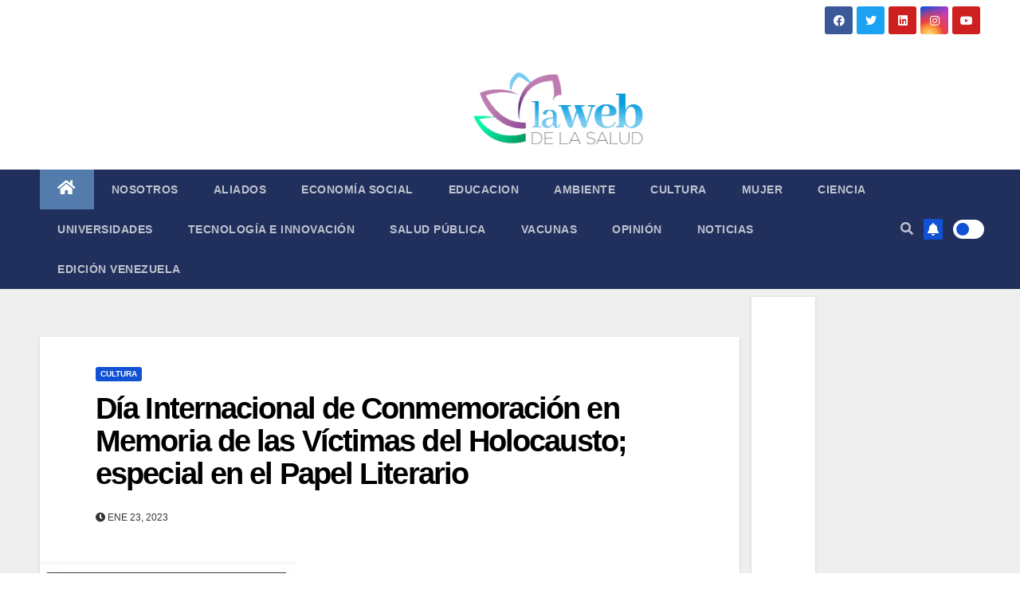

--- FILE ---
content_type: text/html; charset=UTF-8
request_url: https://lawebdelasalud.com/dia-internacional-de-conmemoracion-en-memoria-de-las-victimas-del-holocausto-especial-en-el-papel-literario/
body_size: 43790
content:
 <!DOCTYPE html><html lang="es"><head><meta charset="UTF-8"><meta name="viewport" content="width=device-width, initial-scale=1"><link rel="stylesheet" media="print" onload="this.onload=null;this.media='all';" id="ao_optimized_gfonts" href="https://fonts.googleapis.com/css?family=Montserrat%3A400%2C500%2C700%2C800%7CWork%2BSans%3A300%2C400%2C500%2C600%2C700%2C800%2C900%26display%3Dswap%7CMontserrat%3A400%2C500%2C700%2C800%7CWork%2BSans%3A300%2C400%2C500%2C600%2C700%2C800%2C900%26display%3Dswap%7CABeeZee%7CAbel%7CAbril+Fatface%7CAclonica%7CAcme%7CActor%7CAdamina%7CAdvent+Pro%7CAguafina+Script%7CAkronim%7CAladin%7CAldrich%7CAlef%7CAlegreya%7CAlegreya+SC%7CAlegreya+Sans%7CAlegreya+Sans+SC%7CAlex+Brush%7CAlfa+Slab+One%7CAlice%7CAlike%7CAlike+Angular%7CAllan%7CAllerta%7CAllerta+Stencil%7CAllura%7CAlmendra%7CAlmendra+Display%7CAlmendra+SC%7CAmarante%7CAmaranth%7CAmatic+SC%7CAmatica+SC%7CAmethysta%7CAmiko%7CAmiri%7CAmita%7CAnaheim%7CAndada%7CAndika%7CAngkor%7CAnnie+Use+Your+Telescope%7CAnonymous+Pro%7CAntic%7CAntic+Didone%7CAntic+Slab%7CAnton%7CArapey%7CArbutus%7CArbutus+Slab%7CArchitects+Daughter%7CArchivo+Black%7CArchivo+Narrow%7CAref+Ruqaa%7CArima+Madurai%7CArimo%7CArizonia%7CArmata%7CArtifika%7CArvo%7CArya%7CAsap%7CAsar%7CAsset%7CAssistant%7CAstloch%7CAsul%7CAthiti%7CAtma%7CAtomic+Age%7CAubrey%7CAudiowide%7CAutour+One%7CAverage%7CAverage+Sans%7CAveria+Gruesa+Libre%7CAveria+Libre%7CAveria+Sans+Libre%7CAveria+Serif+Libre%7CBad+Script%7CBaloo%7CBaloo+Bhai%7CBaloo+Da%7CBaloo+Thambi%7CBalthazar%7CBangers%7CBasic%7CBattambang%7CBaumans%7CBayon%7CBelgrano%7CBelleza%7CBenchNine%7CBentham%7CBerkshire+Swash%7CBevan%7CBigelow+Rules%7CBigshot+One%7CBilbo%7CBilbo+Swash+Caps%7CBioRhyme%7CBioRhyme+Expanded%7CBiryani%7CBitter%7CBlack+Ops+One%7CBokor%7CBonbon%7CBoogaloo%7CBowlby+One%7CBowlby+One+SC%7CBrawler%7CBree+Serif%7CBubblegum+Sans%7CBubbler+One%7CBuda%7CBuenard%7CBungee%7CBungee+Hairline%7CBungee+Inline%7CBungee+Outline%7CBungee+Shade%7CButcherman%7CButterfly+Kids%7CCabin%7CCabin+Condensed%7CCabin+Sketch%7CCaesar+Dressing%7CCagliostro%7CCairo%7CCalligraffitti%7CCambay%7CCambo%7CCandal%7CCantarell%7CCantata+One%7CCantora+One%7CCapriola%7CCardo%7CCarme%7CCarrois+Gothic%7CCarrois+Gothic+SC%7CCarter+One%7CCatamaran%7CCaudex%7CCaveat%7CCaveat+Brush%7CCedarville+Cursive%7CCeviche+One%7CChanga%7CChanga+One%7CChango%7CChathura%7CChau+Philomene+One%7CChela+One%7CChelsea+Market%7CChenla%7CCherry+Cream+Soda%7CCherry+Swash%7CChewy%7CChicle%7CChivo%7CChonburi%7CCinzel%7CCinzel+Decorative%7CClicker+Script%7CCoda%7CCoda+Caption%7CCodystar%7CCoiny%7CCombo%7CComfortaa%7CComing+Soon%7CConcert+One%7CCondiment%7CContent%7CContrail+One%7CConvergence%7CCookie%7CCopse%7CCorben%7CCormorant%7CCormorant+Garamond%7CCormorant+Infant%7CCormorant+SC%7CCormorant+Unicase%7CCormorant+Upright%7CCourgette%7CCousine%7CCoustard%7CCovered+By+Your+Grace%7CCrafty+Girls%7CCreepster%7CCrete+Round%7CCrimson+Text%7CCroissant+One%7CCrushed%7CCuprum%7CCutive%7CCutive+Mono%7CDamion%7CDancing+Script%7CDangrek%7CDavid+Libre%7CDawning+of+a+New+Day%7CDays+One%7CDekko%7CDelius%7CDelius+Swash+Caps%7CDelius+Unicase%7CDella+Respira%7CDenk+One%7CDevonshire%7CDhurjati%7CDidact+Gothic%7CDiplomata%7CDiplomata+SC%7CDomine%7CDonegal+One%7CDoppio+One%7CDorsa%7CDosis%7CDr+Sugiyama%7CDroid+Sans%7CDroid+Sans+Mono%7CDroid+Serif%7CDuru+Sans%7CDynalight%7CEB+Garamond%7CEagle+Lake%7CEater%7CEconomica%7CEczar%7CEk+Mukta%7CEl+Messiri%7CElectrolize%7CElsie%7CElsie+Swash+Caps%7CEmblema+One%7CEmilys+Candy%7CEngagement%7CEnglebert%7CEnriqueta%7CErica+One%7CEsteban%7CEuphoria+Script%7CEwert%7CExo%7CExo+2%7CExpletus+Sans%7CFanwood+Text%7CFarsan%7CFascinate%7CFascinate+Inline%7CFaster+One%7CFasthand%7CFauna+One%7CFederant%7CFedero%7CFelipa%7CFenix%7CFinger+Paint%7CFira+Mono%7CFira+Sans%7CFjalla+One%7CFjord+One%7CFlamenco%7CFlavors%7CFondamento%7CFontdiner+Swanky%7CForum%7CFrancois+One%7CFrank+Ruhl+Libre%7CFreckle+Face%7CFredericka+the+Great%7CFredoka+One%7CFreehand%7CFresca%7CFrijole%7CFruktur%7CFugaz+One%7CGFS+Didot%7CGFS+Neohellenic%7CGabriela%7CGafata%7CGalada%7CGaldeano%7CGalindo%7CGentium+Basic%7CGentium+Book+Basic%7CGeo%7CGeostar%7CGeostar+Fill%7CGermania+One%7CGidugu%7CGilda+Display%7CGive+You+Glory%7CGlass+Antiqua%7CGlegoo%7CGloria+Hallelujah%7CGoblin+One%7CGochi+Hand%7CGorditas%7CGoudy+Bookletter+1911%7CGraduate%7CGrand+Hotel%7CGravitas+One%7CGreat+Vibes%7CGriffy%7CGruppo%7CGudea%7CGurajada%7CHabibi%7CHalant%7CHammersmith+One%7CHanalei%7CHanalei+Fill%7CHandlee%7CHanuman%7CHappy+Monkey%7CHarmattan%7CHeadland+One%7CHeebo%7CHenny+Penny%7CHerr+Von+Muellerhoff%7CHind%7CHind+Guntur%7CHind+Madurai%7CHind+Siliguri%7CHind+Vadodara%7CHoltwood+One+SC%7CHomemade+Apple%7CHomenaje%7CIM+Fell+DW+Pica%7CIM+Fell+DW+Pica+SC%7CIM+Fell+Double+Pica%7CIM+Fell+Double+Pica+SC%7CIM+Fell+English%7CIM+Fell+English+SC%7CIM+Fell+French+Canon%7CIM+Fell+French+Canon+SC%7CIM+Fell+Great+Primer%7CIM+Fell+Great+Primer+SC%7CIceberg%7CIceland%7CImprima%7CInconsolata%7CInder%7CIndie+Flower%7CInika%7CInknut+Antiqua%7CIrish+Grover%7CIstok+Web%7CItaliana%7CItalianno%7CItim%7CJacques+Francois%7CJacques+Francois+Shadow%7CJaldi%7CJim+Nightshade%7CJockey+One%7CJolly+Lodger%7CJomhuria%7CJosefin+Sans%7CJosefin+Slab%7CJoti+One%7CJudson%7CJulee%7CJulius+Sans+One%7CJunge%7CJura%7CJust+Another+Hand%7CJust+Me+Again+Down+Here%7CKadwa%7CKalam%7CKameron%7CKanit%7CKantumruy%7CKarla%7CKarma%7CKatibeh%7CKaushan+Script%7CKavivanar%7CKavoon%7CKdam+Thmor%7CKeania+One%7CKelly+Slab%7CKenia%7CKhand%7CKhmer%7CKhula%7CKite+One%7CKnewave%7CKotta+One%7CKoulen%7CKranky%7CKreon%7CKristi%7CKrona+One%7CKumar+One%7CKumar+One+Outline%7CKurale%7CLa+Belle+Aurore%7CLaila%7CLakki+Reddy%7CLalezar%7CLancelot%7CLateef%7CLato%7CLeague+Script%7CLeckerli+One%7CLedger%7CLekton%7CLemon%7CLemonada%7CLibre+Baskerville%7CLibre+Franklin%7CLife+Savers%7CLilita+One%7CLily+Script+One%7CLimelight%7CLinden+Hill%7CLobster%7CLobster+Two%7CLondrina+Outline%7CLondrina+Shadow%7CLondrina+Sketch%7CLondrina+Solid%7CLora%7CLove+Ya+Like+A+Sister%7CLoved+by+the+King%7CLovers+Quarrel%7CLuckiest+Guy%7CLusitana%7CLustria%7CMacondo%7CMacondo+Swash+Caps%7CMada%7CMagra%7CMaiden+Orange%7CMaitree%7CMako%7CMallanna%7CMandali%7CMarcellus%7CMarcellus+SC%7CMarck+Script%7CMargarine%7CMarko+One%7CMarmelad%7CMartel%7CMartel+Sans%7CMarvel%7CMate%7CMate+SC%7CMaven+Pro%7CMcLaren%7CMeddon%7CMedievalSharp%7CMedula+One%7CMeera+Inimai%7CMegrim%7CMeie+Script%7CMerienda%7CMerienda+One%7CMerriweather%7CMerriweather+Sans%7CMetal%7CMetal+Mania%7CMetamorphous%7CMetrophobic%7CMichroma%7CMilonga%7CMiltonian%7CMiltonian+Tattoo%7CMiniver%7CMiriam+Libre%7CMirza%7CMiss+Fajardose%7CMitr%7CModak%7CModern+Antiqua%7CMogra%7CMolengo%7CMolle%7CMonda%7CMonofett%7CMonoton%7CMonsieur+La+Doulaise%7CMontaga%7CMontez%7CMontserrat%7CMontserrat+Alternates%7CMontserrat+Subrayada%7CMoul%7CMoulpali%7CMountains+of+Christmas%7CMouse+Memoirs%7CMr+Bedfort%7CMr+Dafoe%7CMr+De+Haviland%7CMrs+Saint+Delafield%7CMrs+Sheppards%7CMukta+Vaani%7CMuli%7CMystery+Quest%7CNTR%7CNeucha%7CNeuton%7CNew+Rocker%7CNews+Cycle%7CNiconne%7CNixie+One%7CNobile%7CNokora%7CNorican%7CNosifer%7CNothing+You+Could+Do%7CNoticia+Text%7CNoto+Sans%7CNoto+Serif%7CNova+Cut%7CNova+Flat%7CNova+Mono%7CNova+Oval%7CNova+Round%7CNova+Script%7CNova+Slim%7CNova+Square%7CNumans%7CNunito%7COdor+Mean+Chey%7COffside%7COld+Standard+TT%7COldenburg%7COleo+Script%7COleo+Script+Swash+Caps%7COpen+Sans%7COpen+Sans+Condensed%7COranienbaum%7COrbitron%7COregano%7COrienta%7COriginal+Surfer%7COswald%7COver+the+Rainbow%7COverlock%7COverlock+SC%7COvo%7COxygen%7COxygen+Mono%7CPT+Mono%7CPT+Sans%7CPT+Sans+Caption%7CPT+Sans+Narrow%7CPT+Serif%7CPT+Serif+Caption%7CPacifico%7CPalanquin%7CPalanquin+Dark%7CPaprika%7CParisienne%7CPassero+One%7CPassion+One%7CPathway+Gothic+One%7CPatrick+Hand%7CPatrick+Hand+SC%7CPattaya%7CPatua+One%7CPavanam%7CPaytone+One%7CPeddana%7CPeralta%7CPermanent+Marker%7CPetit+Formal+Script%7CPetrona%7CPhilosopher%7CPiedra%7CPinyon+Script%7CPirata+One%7CPlaster%7CPlay%7CPlayball%7CPlayfair+Display%7CPlayfair+Display+SC%7CPodkova%7CPoiret+One%7CPoller+One%7CPoly%7CPompiere%7CPontano+Sans%7CPoppins%7CPort+Lligat+Sans%7CPort+Lligat+Slab%7CPragati+Narrow%7CPrata%7CPreahvihear%7CPress+Start+2P%7CPridi%7CPrincess+Sofia%7CProciono%7CPrompt%7CProsto+One%7CProza+Libre%7CPuritan%7CPurple+Purse%7CQuando%7CQuantico%7CQuattrocento%7CQuattrocento+Sans%7CQuestrial%7CQuicksand%7CQuintessential%7CQwigley%7CRacing+Sans+One%7CRadley%7CRajdhani%7CRakkas%7CRaleway%7CRaleway+Dots%7CRamabhadra%7CRamaraja%7CRambla%7CRammetto+One%7CRanchers%7CRancho%7CRanga%7CRasa%7CRationale%7CRavi+Prakash%7CRedressed%7CReem+Kufi%7CReenie+Beanie%7CRevalia%7CRhodium+Libre%7CRibeye%7CRibeye+Marrow%7CRighteous%7CRisque%7CRoboto%7CRoboto+Condensed%7CRoboto+Mono%7CRoboto+Slab%7CRochester%7CRock+Salt%7CRokkitt%7CRomanesco%7CRopa+Sans%7CRosario%7CRosarivo%7CRouge+Script%7CRozha+One%7CRubik%7CRubik+Mono+One%7CRubik+One%7CRuda%7CRufina%7CRuge+Boogie%7CRuluko%7CRum+Raisin%7CRuslan+Display%7CRusso+One%7CRuthie%7CRye%7CSacramento%7CSahitya%7CSail%7CSalsa%7CSanchez%7CSancreek%7CSansita+One%7CSarala%7CSarina%7CSarpanch%7CSatisfy%7CScada%7CScheherazade%7CSchoolbell%7CScope+One%7CSeaweed+Script%7CSecular+One%7CSevillana%7CSeymour+One%7CShadows+Into+Light%7CShadows+Into+Light+Two%7CShanti%7CShare%7CShare+Tech%7CShare+Tech+Mono%7CShojumaru%7CShort+Stack%7CShrikhand%7CSiemreap%7CSigmar+One%7CSignika%7CSignika+Negative%7CSimonetta%7CSintony%7CSirin+Stencil%7CSix+Caps%7CSkranji%7CSlabo+13px%7CSlabo+27px%7CSlackey%7CSmokum%7CSmythe%7CSniglet%7CSnippet%7CSnowburst+One%7CSofadi+One%7CSofia%7CSonsie+One%7CSorts+Mill+Goudy%7CSource+Code+Pro%7CSource+Sans+Pro%7CSource+Serif+Pro%7CSpace+Mono%7CSpecial+Elite%7CSpicy+Rice%7CSpinnaker%7CSpirax%7CSquada+One%7CSree+Krushnadevaraya%7CSriracha%7CStalemate%7CStalinist+One%7CStardos+Stencil%7CStint+Ultra+Condensed%7CStint+Ultra+Expanded%7CStoke%7CStrait%7CSue+Ellen+Francisco%7CSuez+One%7CSumana%7CSunshiney%7CSupermercado+One%7CSura%7CSuranna%7CSuravaram%7CSuwannaphum%7CSwanky+and+Moo+Moo%7CSyncopate%7CTangerine%7CTaprom%7CTauri%7CTaviraj%7CTeko%7CTelex%7CTenali+Ramakrishna%7CTenor+Sans%7CText+Me+One%7CThe+Girl+Next+Door%7CTienne%7CTillana%7CTimmana%7CTinos%7CTitan+One%7CTitillium+Web%7CTrade+Winds%7CTrirong%7CTrocchi%7CTrochut%7CTrykker%7CTulpen+One%7CUbuntu%7CUbuntu+Condensed%7CUbuntu+Mono%7CUltra%7CUncial+Antiqua%7CUnderdog%7CUnica+One%7CUnifrakturCook%7CUnifrakturMaguntia%7CUnkempt%7CUnlock%7CUnna%7CVT323%7CVampiro+One%7CVarela%7CVarela+Round%7CVast+Shadow%7CVesper+Libre%7CVibur%7CVidaloka%7CViga%7CVoces%7CVolkhov%7CVollkorn%7CVoltaire%7CWaiting+for+the+Sunrise%7CWallpoet%7CWalter+Turncoat%7CWarnes%7CWellfleet%7CWendy+One%7CWire+One%7CWork+Sans%7CYanone+Kaffeesatz%7CYantramanav%7CYatra+One%7CYellowtail%7CYeseva+One%7CYesteryear%7CYrsa%7CZeyada%7CABeeZee%7CAbel%7CAbril+Fatface%7CAclonica%7CAcme%7CActor%7CAdamina%7CAdvent+Pro%7CAguafina+Script%7CAkronim%7CAladin%7CAldrich%7CAlef%7CAlegreya%7CAlegreya+SC%7CAlegreya+Sans%7CAlegreya+Sans+SC%7CAlex+Brush%7CAlfa+Slab+One%7CAlice%7CAlike%7CAlike+Angular%7CAllan%7CAllerta%7CAllerta+Stencil%7CAllura%7CAlmendra%7CAlmendra+Display%7CAlmendra+SC%7CAmarante%7CAmaranth%7CAmatic+SC%7CAmatica+SC%7CAmethysta%7CAmiko%7CAmiri%7CAmita%7CAnaheim%7CAndada%7CAndika%7CAngkor%7CAnnie+Use+Your+Telescope%7CAnonymous+Pro%7CAntic%7CAntic+Didone%7CAntic+Slab%7CAnton%7CArapey%7CArbutus%7CArbutus+Slab%7CArchitects+Daughter%7CArchivo+Black%7CArchivo+Narrow%7CAref+Ruqaa%7CArima+Madurai%7CArimo%7CArizonia%7CArmata%7CArtifika%7CArvo%7CArya%7CAsap%7CAsar%7CAsset%7CAssistant%7CAstloch%7CAsul%7CAthiti%7CAtma%7CAtomic+Age%7CAubrey%7CAudiowide%7CAutour+One%7CAverage%7CAverage+Sans%7CAveria+Gruesa+Libre%7CAveria+Libre%7CAveria+Sans+Libre%7CAveria+Serif+Libre%7CBad+Script%7CBaloo%7CBaloo+Bhai%7CBaloo+Da%7CBaloo+Thambi%7CBalthazar%7CBangers%7CBasic%7CBattambang%7CBaumans%7CBayon%7CBelgrano%7CBelleza%7CBenchNine%7CBentham%7CBerkshire+Swash%7CBevan%7CBigelow+Rules%7CBigshot+One%7CBilbo%7CBilbo+Swash+Caps%7CBioRhyme%7CBioRhyme+Expanded%7CBiryani%7CBitter%7CBlack+Ops+One%7CBokor%7CBonbon%7CBoogaloo%7CBowlby+One%7CBowlby+One+SC%7CBrawler%7CBree+Serif%7CBubblegum+Sans%7CBubbler+One%7CBuda%7CBuenard%7CBungee%7CBungee+Hairline%7CBungee+Inline%7CBungee+Outline%7CBungee+Shade%7CButcherman%7CButterfly+Kids%7CCabin%7CCabin+Condensed%7CCabin+Sketch%7CCaesar+Dressing%7CCagliostro%7CCairo%7CCalligraffitti%7CCambay%7CCambo%7CCandal%7CCantarell%7CCantata+One%7CCantora+One%7CCapriola%7CCardo%7CCarme%7CCarrois+Gothic%7CCarrois+Gothic+SC%7CCarter+One%7CCatamaran%7CCaudex%7CCaveat%7CCaveat+Brush%7CCedarville+Cursive%7CCeviche+One%7CChanga%7CChanga+One%7CChango%7CChathura%7CChau+Philomene+One%7CChela+One%7CChelsea+Market%7CChenla%7CCherry+Cream+Soda%7CCherry+Swash%7CChewy%7CChicle%7CChivo%7CChonburi%7CCinzel%7CCinzel+Decorative%7CClicker+Script%7CCoda%7CCoda+Caption%7CCodystar%7CCoiny%7CCombo%7CComfortaa%7CComing+Soon%7CConcert+One%7CCondiment%7CContent%7CContrail+One%7CConvergence%7CCookie%7CCopse%7CCorben%7CCormorant%7CCormorant+Garamond%7CCormorant+Infant%7CCormorant+SC%7CCormorant+Unicase%7CCormorant+Upright%7CCourgette%7CCousine%7CCoustard%7CCovered+By+Your+Grace%7CCrafty+Girls%7CCreepster%7CCrete+Round%7CCrimson+Text%7CCroissant+One%7CCrushed%7CCuprum%7CCutive%7CCutive+Mono%7CDamion%7CDancing+Script%7CDangrek%7CDavid+Libre%7CDawning+of+a+New+Day%7CDays+One%7CDekko%7CDelius%7CDelius+Swash+Caps%7CDelius+Unicase%7CDella+Respira%7CDenk+One%7CDevonshire%7CDhurjati%7CDidact+Gothic%7CDiplomata%7CDiplomata+SC%7CDomine%7CDonegal+One%7CDoppio+One%7CDorsa%7CDosis%7CDr+Sugiyama%7CDroid+Sans%7CDroid+Sans+Mono%7CDroid+Serif%7CDuru+Sans%7CDynalight%7CEB+Garamond%7CEagle+Lake%7CEater%7CEconomica%7CEczar%7CEk+Mukta%7CEl+Messiri%7CElectrolize%7CElsie%7CElsie+Swash+Caps%7CEmblema+One%7CEmilys+Candy%7CEngagement%7CEnglebert%7CEnriqueta%7CErica+One%7CEsteban%7CEuphoria+Script%7CEwert%7CExo%7CExo+2%7CExpletus+Sans%7CFanwood+Text%7CFarsan%7CFascinate%7CFascinate+Inline%7CFaster+One%7CFasthand%7CFauna+One%7CFederant%7CFedero%7CFelipa%7CFenix%7CFinger+Paint%7CFira+Mono%7CFira+Sans%7CFjalla+One%7CFjord+One%7CFlamenco%7CFlavors%7CFondamento%7CFontdiner+Swanky%7CForum%7CFrancois+One%7CFrank+Ruhl+Libre%7CFreckle+Face%7CFredericka+the+Great%7CFredoka+One%7CFreehand%7CFresca%7CFrijole%7CFruktur%7CFugaz+One%7CGFS+Didot%7CGFS+Neohellenic%7CGabriela%7CGafata%7CGalada%7CGaldeano%7CGalindo%7CGentium+Basic%7CGentium+Book+Basic%7CGeo%7CGeostar%7CGeostar+Fill%7CGermania+One%7CGidugu%7CGilda+Display%7CGive+You+Glory%7CGlass+Antiqua%7CGlegoo%7CGloria+Hallelujah%7CGoblin+One%7CGochi+Hand%7CGorditas%7CGoudy+Bookletter+1911%7CGraduate%7CGrand+Hotel%7CGravitas+One%7CGreat+Vibes%7CGriffy%7CGruppo%7CGudea%7CGurajada%7CHabibi%7CHalant%7CHammersmith+One%7CHanalei%7CHanalei+Fill%7CHandlee%7CHanuman%7CHappy+Monkey%7CHarmattan%7CHeadland+One%7CHeebo%7CHenny+Penny%7CHerr+Von+Muellerhoff%7CHind%7CHind+Guntur%7CHind+Madurai%7CHind+Siliguri%7CHind+Vadodara%7CHoltwood+One+SC%7CHomemade+Apple%7CHomenaje%7CIM+Fell+DW+Pica%7CIM+Fell+DW+Pica+SC%7CIM+Fell+Double+Pica%7CIM+Fell+Double+Pica+SC%7CIM+Fell+English%7CIM+Fell+English+SC%7CIM+Fell+French+Canon%7CIM+Fell+French+Canon+SC%7CIM+Fell+Great+Primer%7CIM+Fell+Great+Primer+SC%7CIceberg%7CIceland%7CImprima%7CInconsolata%7CInder%7CIndie+Flower%7CInika%7CInknut+Antiqua%7CIrish+Grover%7CIstok+Web%7CItaliana%7CItalianno%7CItim%7CJacques+Francois%7CJacques+Francois+Shadow%7CJaldi%7CJim+Nightshade%7CJockey+One%7CJolly+Lodger%7CJomhuria%7CJosefin+Sans%7CJosefin+Slab%7CJoti+One%7CJudson%7CJulee%7CJulius+Sans+One%7CJunge%7CJura%7CJust+Another+Hand%7CJust+Me+Again+Down+Here%7CKadwa%7CKalam%7CKameron%7CKanit%7CKantumruy%7CKarla%7CKarma%7CKatibeh%7CKaushan+Script%7CKavivanar%7CKavoon%7CKdam+Thmor%7CKeania+One%7CKelly+Slab%7CKenia%7CKhand%7CKhmer%7CKhula%7CKite+One%7CKnewave%7CKotta+One%7CKoulen%7CKranky%7CKreon%7CKristi%7CKrona+One%7CKumar+One%7CKumar+One+Outline%7CKurale%7CLa+Belle+Aurore%7CLaila%7CLakki+Reddy%7CLalezar%7CLancelot%7CLateef%7CLato%7CLeague+Script%7CLeckerli+One%7CLedger%7CLekton%7CLemon%7CLemonada%7CLibre+Baskerville%7CLibre+Franklin%7CLife+Savers%7CLilita+One%7CLily+Script+One%7CLimelight%7CLinden+Hill%7CLobster%7CLobster+Two%7CLondrina+Outline%7CLondrina+Shadow%7CLondrina+Sketch%7CLondrina+Solid%7CLora%7CLove+Ya+Like+A+Sister%7CLoved+by+the+King%7CLovers+Quarrel%7CLuckiest+Guy%7CLusitana%7CLustria%7CMacondo%7CMacondo+Swash+Caps%7CMada%7CMagra%7CMaiden+Orange%7CMaitree%7CMako%7CMallanna%7CMandali%7CMarcellus%7CMarcellus+SC%7CMarck+Script%7CMargarine%7CMarko+One%7CMarmelad%7CMartel%7CMartel+Sans%7CMarvel%7CMate%7CMate+SC%7CMaven+Pro%7CMcLaren%7CMeddon%7CMedievalSharp%7CMedula+One%7CMeera+Inimai%7CMegrim%7CMeie+Script%7CMerienda%7CMerienda+One%7CMerriweather%7CMerriweather+Sans%7CMetal%7CMetal+Mania%7CMetamorphous%7CMetrophobic%7CMichroma%7CMilonga%7CMiltonian%7CMiltonian+Tattoo%7CMiniver%7CMiriam+Libre%7CMirza%7CMiss+Fajardose%7CMitr%7CModak%7CModern+Antiqua%7CMogra%7CMolengo%7CMolle%7CMonda%7CMonofett%7CMonoton%7CMonsieur+La+Doulaise%7CMontaga%7CMontez%7CMontserrat%7CMontserrat+Alternates%7CMontserrat+Subrayada%7CMoul%7CMoulpali%7CMountains+of+Christmas%7CMouse+Memoirs%7CMr+Bedfort%7CMr+Dafoe%7CMr+De+Haviland%7CMrs+Saint+Delafield%7CMrs+Sheppards%7CMukta+Vaani%7CMuli%7CMystery+Quest%7CNTR%7CNeucha%7CNeuton%7CNew+Rocker%7CNews+Cycle%7CNiconne%7CNixie+One%7CNobile%7CNokora%7CNorican%7CNosifer%7CNothing+You+Could+Do%7CNoticia+Text%7CNoto+Sans%7CNoto+Serif%7CNova+Cut%7CNova+Flat%7CNova+Mono%7CNova+Oval%7CNova+Round%7CNova+Script%7CNova+Slim%7CNova+Square%7CNumans%7CNunito%7COdor+Mean+Chey%7COffside%7COld+Standard+TT%7COldenburg%7COleo+Script%7COleo+Script+Swash+Caps%7COpen+Sans%7COpen+Sans+Condensed%7COranienbaum%7COrbitron%7COregano%7COrienta%7COriginal+Surfer%7COswald%7COver+the+Rainbow%7COverlock%7COverlock+SC%7COvo%7COxygen%7COxygen+Mono%7CPT+Mono%7CPT+Sans%7CPT+Sans+Caption%7CPT+Sans+Narrow%7CPT+Serif%7CPT+Serif+Caption%7CPacifico%7CPalanquin%7CPalanquin+Dark%7CPaprika%7CParisienne%7CPassero+One%7CPassion+One%7CPathway+Gothic+One%7CPatrick+Hand%7CPatrick+Hand+SC%7CPattaya%7CPatua+One%7CPavanam%7CPaytone+One%7CPeddana%7CPeralta%7CPermanent+Marker%7CPetit+Formal+Script%7CPetrona%7CPhilosopher%7CPiedra%7CPinyon+Script%7CPirata+One%7CPlaster%7CPlay%7CPlayball%7CPlayfair+Display%7CPlayfair+Display+SC%7CPodkova%7CPoiret+One%7CPoller+One%7CPoly%7CPompiere%7CPontano+Sans%7CPoppins%7CPort+Lligat+Sans%7CPort+Lligat+Slab%7CPragati+Narrow%7CPrata%7CPreahvihear%7CPress+Start+2P%7CPridi%7CPrincess+Sofia%7CProciono%7CPrompt%7CProsto+One%7CProza+Libre%7CPuritan%7CPurple+Purse%7CQuando%7CQuantico%7CQuattrocento%7CQuattrocento+Sans%7CQuestrial%7CQuicksand%7CQuintessential%7CQwigley%7CRacing+Sans+One%7CRadley%7CRajdhani%7CRakkas%7CRaleway%7CRaleway+Dots%7CRamabhadra%7CRamaraja%7CRambla%7CRammetto+One%7CRanchers%7CRancho%7CRanga%7CRasa%7CRationale%7CRavi+Prakash%7CRedressed%7CReem+Kufi%7CReenie+Beanie%7CRevalia%7CRhodium+Libre%7CRibeye%7CRibeye+Marrow%7CRighteous%7CRisque%7CRoboto%7CRoboto+Condensed%7CRoboto+Mono%7CRoboto+Slab%7CRochester%7CRock+Salt%7CRokkitt%7CRomanesco%7CRopa+Sans%7CRosario%7CRosarivo%7CRouge+Script%7CRozha+One%7CRubik%7CRubik+Mono+One%7CRubik+One%7CRuda%7CRufina%7CRuge+Boogie%7CRuluko%7CRum+Raisin%7CRuslan+Display%7CRusso+One%7CRuthie%7CRye%7CSacramento%7CSahitya%7CSail%7CSalsa%7CSanchez%7CSancreek%7CSansita+One%7CSarala%7CSarina%7CSarpanch%7CSatisfy%7CScada%7CScheherazade%7CSchoolbell%7CScope+One%7CSeaweed+Script%7CSecular+One%7CSevillana%7CSeymour+One%7CShadows+Into+Light%7CShadows+Into+Light+Two%7CShanti%7CShare%7CShare+Tech%7CShare+Tech+Mono%7CShojumaru%7CShort+Stack%7CShrikhand%7CSiemreap%7CSigmar+One%7CSignika%7CSignika+Negative%7CSimonetta%7CSintony%7CSirin+Stencil%7CSix+Caps%7CSkranji%7CSlabo+13px%7CSlabo+27px%7CSlackey%7CSmokum%7CSmythe%7CSniglet%7CSnippet%7CSnowburst+One%7CSofadi+One%7CSofia%7CSonsie+One%7CSorts+Mill+Goudy%7CSource+Code+Pro%7CSource+Sans+Pro%7CSource+Serif+Pro%7CSpace+Mono%7CSpecial+Elite%7CSpicy+Rice%7CSpinnaker%7CSpirax%7CSquada+One%7CSree+Krushnadevaraya%7CSriracha%7CStalemate%7CStalinist+One%7CStardos+Stencil%7CStint+Ultra+Condensed%7CStint+Ultra+Expanded%7CStoke%7CStrait%7CSue+Ellen+Francisco%7CSuez+One%7CSumana%7CSunshiney%7CSupermercado+One%7CSura%7CSuranna%7CSuravaram%7CSuwannaphum%7CSwanky+and+Moo+Moo%7CSyncopate%7CTangerine%7CTaprom%7CTauri%7CTaviraj%7CTeko%7CTelex%7CTenali+Ramakrishna%7CTenor+Sans%7CText+Me+One%7CThe+Girl+Next+Door%7CTienne%7CTillana%7CTimmana%7CTinos%7CTitan+One%7CTitillium+Web%7CTrade+Winds%7CTrirong%7CTrocchi%7CTrochut%7CTrykker%7CTulpen+One%7CUbuntu%7CUbuntu+Condensed%7CUbuntu+Mono%7CUltra%7CUncial+Antiqua%7CUnderdog%7CUnica+One%7CUnifrakturCook%7CUnifrakturMaguntia%7CUnkempt%7CUnlock%7CUnna%7CVT323%7CVampiro+One%7CVarela%7CVarela+Round%7CVast+Shadow%7CVesper+Libre%7CVibur%7CVidaloka%7CViga%7CVoces%7CVolkhov%7CVollkorn%7CVoltaire%7CWaiting+for+the+Sunrise%7CWallpoet%7CWalter+Turncoat%7CWarnes%7CWellfleet%7CWendy+One%7CWire+One%7CWork+Sans%7CYanone+Kaffeesatz%7CYantramanav%7CYatra+One%7CYellowtail%7CYeseva+One%7CYesteryear%7CYrsa%7CZeyada&#038;subset=latin%2Clatin-ext%2Clatin%2Clatin-ext%2Clatin%2Clatin-ext%2Clatin%2Clatin-ext&amp;display=swap"><link rel="profile" href="https://gmpg.org/xfn/11"> <style id="jetpack-boost-critical-css">@media all{.wp-block-image img{box-sizing:border-box;height:auto;max-width:100%;vertical-align:bottom}ul{box-sizing:border-box}.screen-reader-text{border:0;clip:rect(1px,1px,1px,1px);clip-path:inset(50%);height:1px;margin:-1px;overflow:hidden;padding:0;position:absolute;width:1px;word-wrap:normal!important}html :where(img[class*=wp-image-]){height:auto;max-width:100%}.wp-block-coblocks-media-card__media{grid-area:media-text-media;-ms-grid-column:1;-ms-grid-row:1;margin:0;position:relative}.wp-block-coblocks-media-card__content{grid-area:media-text-content;-ms-grid-column:2;-ms-grid-row:1;margin-left:-50%;position:relative;word-break:break-word;z-index:1}@media (max-width:599px) and (min-width:600px){.wp-block-coblocks-media-card.is-stacked-on-mobile .wp-block-coblocks-media-card__content{grid-area:media-text-content;-ms-grid-column:2;-ms-grid-row:1;margin-left:-100px}}.pl-3{padding-left:1.5em}*,:after,:before{box-sizing:border-box}html{font-family:sans-serif;line-height:1.15;-webkit-text-size-adjust:100%}article,header,main,nav{display:block}body{margin:0;font-family:-apple-system,BlinkMacSystemFont,"Segoe UI",Roboto,"Helvetica Neue",Arial,"Noto Sans",sans-serif,"Apple Color Emoji","Segoe UI Emoji","Segoe UI Symbol","Noto Color Emoji";font-size:1rem;font-weight:400;line-height:1.5;color:#212529;text-align:left;background-color:#fff}h1,h4,h5{margin-top:0;margin-bottom:.5rem}ul{margin-top:0;margin-bottom:1rem}a{color:#007bff;text-decoration:none;background-color:transparent}img{vertical-align:middle;border-style:none}label{display:inline-block;margin-bottom:.5rem}button{border-radius:0}button,input{margin:0;font-family:inherit;font-size:inherit;line-height:inherit}button,input{overflow:visible}button{text-transform:none}[type=button],[type=submit],button{-webkit-appearance:button}[type=search]{outline-offset:-2px;-webkit-appearance:none}h1,h4,h5{margin-bottom:.5rem;font-weight:500;line-height:1.2}h1{font-size:2.5rem}h4{font-size:1.5rem}h5{font-size:1.25rem}.small{font-size:80%;font-weight:400}.img-fluid{max-width:100%;height:auto}.container-fluid{width:100%;padding-right:15px;padding-left:15px;margin-right:auto;margin-left:auto}.row{display:-ms-flexbox;display:flex;-ms-flex-wrap:wrap;flex-wrap:wrap;margin-right:-15px;margin-left:-15px}.col-md-3,.col-md-6,.col-md-9,.col-sm-4,.col-sm-6,.col-sm-8{position:relative;width:100%;padding-right:15px;padding-left:15px}@media (min-width:576px){.col-sm-4{-ms-flex:0 0 33.333333%;flex:0 0 33.333333%;max-width:33.333333%}.col-sm-6{-ms-flex:0 0 50%;flex:0 0 50%;max-width:50%}.col-sm-8{-ms-flex:0 0 66.666667%;flex:0 0 66.666667%;max-width:66.666667%}}@media (min-width:768px){.col-md-3{-ms-flex:0 0 25%;flex:0 0 25%;max-width:25%}.col-md-6{-ms-flex:0 0 50%;flex:0 0 50%;max-width:50%}.col-md-9{-ms-flex:0 0 75%;flex:0 0 75%;max-width:75%}}.form-control{display:block;width:100%;height:calc(1.5em + .75rem + 2px);padding:.375rem .75rem;font-size:1rem;font-weight:400;line-height:1.5;color:#495057;background-color:#fff;background-clip:padding-box;border:1px solid #ced4da;border-radius:.25rem}.form-control::-webkit-input-placeholder{color:#6c757d;opacity:1}.form-control::-moz-placeholder{color:#6c757d;opacity:1}.form-control:-ms-input-placeholder{color:#6c757d;opacity:1}.form-control::-ms-input-placeholder{color:#6c757d;opacity:1}.form-control::placeholder{color:#6c757d;opacity:1}.btn{display:inline-block;font-weight:400;color:#212529;text-align:center;vertical-align:middle;background-color:transparent;border:1px solid transparent;padding:.375rem .75rem;font-size:1rem;line-height:1.5;border-radius:.25rem}.collapse:not(.show){display:none}.dropdown{position:relative}.dropdown-toggle{white-space:nowrap}.dropdown-toggle:after{display:inline-block;margin-left:.255em;vertical-align:.255em;content:"";border-top:.3em solid;border-right:.3em solid transparent;border-bottom:0;border-left:.3em solid transparent}.dropdown-menu{position:absolute;top:100%;left:0;z-index:1000;display:none;float:left;min-width:10rem;padding:.5rem 0;margin:.125rem 0 0;font-size:1rem;color:#212529;text-align:left;list-style:none;background-color:#fff;background-clip:padding-box;border:1px solid rgba(0,0,0,.15);border-radius:.25rem}.input-group{position:relative;display:-ms-flexbox;display:flex;-ms-flex-wrap:wrap;flex-wrap:wrap;-ms-flex-align:stretch;align-items:stretch;width:100%}.input-group>.form-control{position:relative;-ms-flex:1 1 0%;flex:1 1 0%;min-width:0;margin-bottom:0}.input-group>.form-control:not(:last-child){border-top-right-radius:0;border-bottom-right-radius:0}.nav{display:-ms-flexbox;display:flex;-ms-flex-wrap:wrap;flex-wrap:wrap;padding-left:0;margin-bottom:0;list-style:none}.nav-link{display:block;padding:.5rem 1rem}.navbar{position:relative;display:-ms-flexbox;display:flex;-ms-flex-wrap:wrap;flex-wrap:wrap;-ms-flex-align:center;align-items:center;-ms-flex-pack:justify;justify-content:space-between;padding:.5rem 1rem}.navbar .container-fluid{display:-ms-flexbox;display:flex;-ms-flex-wrap:wrap;flex-wrap:wrap;-ms-flex-align:center;align-items:center;-ms-flex-pack:justify;justify-content:space-between}.navbar-brand{display:inline-block;padding-top:.3125rem;padding-bottom:.3125rem;margin-right:1rem;font-size:1.25rem;line-height:inherit;white-space:nowrap}.navbar-nav{display:-ms-flexbox;display:flex;-ms-flex-direction:column;flex-direction:column;padding-left:0;margin-bottom:0;list-style:none}.navbar-nav .nav-link{padding-right:0;padding-left:0}.navbar-collapse{-ms-flex-preferred-size:100%;flex-basis:100%;-ms-flex-positive:1;flex-grow:1;-ms-flex-align:center;align-items:center}.navbar-toggler{padding:.25rem .75rem;font-size:1.25rem;line-height:1;background-color:transparent;border:1px solid transparent;border-radius:.25rem}@media (max-width:991.98px){.navbar-expand-lg>.container-fluid{padding-right:0;padding-left:0}}@media (min-width:992px){.navbar-expand-lg{-ms-flex-flow:row nowrap;flex-flow:row nowrap;-ms-flex-pack:start;justify-content:flex-start}.navbar-expand-lg .navbar-nav{-ms-flex-direction:row;flex-direction:row}.navbar-expand-lg .navbar-nav .nav-link{padding-right:.5rem;padding-left:.5rem}.navbar-expand-lg>.container-fluid{-ms-flex-wrap:nowrap;flex-wrap:nowrap}.navbar-expand-lg .navbar-collapse{display:-ms-flexbox!important;display:flex!important;-ms-flex-preferred-size:auto;flex-basis:auto}.navbar-expand-lg .navbar-toggler{display:none}}.media{display:-ms-flexbox;display:flex;-ms-flex-align:start;align-items:flex-start}.media-body{-ms-flex:1;flex:1}.clearfix:after{display:block;clear:both;content:""}.justify-content-center{-ms-flex-pack:center!important;justify-content:center!important}.align-items-center{-ms-flex-align:center!important;align-items:center!important}@media (min-width:768px){.justify-content-md-end{-ms-flex-pack:end!important;justify-content:flex-end!important}}.position-relative{position:relative!important}.my-2{margin-top:.5rem!important}.mx-2{margin-right:.5rem!important}.my-2{margin-bottom:.5rem!important}.mx-2{margin-left:.5rem!important}.pl-3{padding-left:1rem!important}.mx-auto{margin-right:auto!important}.ml-auto,.mx-auto{margin-left:auto!important}@media (min-width:992px){.my-lg-0{margin-top:0!important}.my-lg-0{margin-bottom:0!important}}.burger{position:relative;display:block;z-index:12;width:1.75rem;height:1rem;border:none;outline:0;background:0 0;visibility:visible;transform:rotate(0)}.burger-line{position:absolute;display:block;right:0;width:100%;height:2px;border:none;outline:0;opacity:1;transform:rotate(0);background-color:#fff}.burger-line:nth-child(3){top:1rem}.burger-line:first-child{top:0}.burger-line:nth-child(2){top:.5rem}.mg-head-detail ul li{position:relative}.mg-head-detail{padding:8px 0}.mg-head-detail .info-left{display:block;float:left;margin:0;padding:0}.mg-head-detail .info-left li{display:inline-block;margin-right:15px;padding:0;line-height:35px}.info-right{display:flex;flex-wrap:wrap;margin:0;padding:0}.info-right li{display:inline-flex;margin-right:5px;padding:0;line-height:35px}.info-right li:last-child{margin-right:0}.mg-head-detail .info-right li a{font-size:13px}.mg-head-detail .info-right i{font-size:14px;padding-right:10px}.navbar-wp .dropdown-menu.searchinner{left:inherit!important;right:0!important;padding:10px;min-width:250px}.navbar-wp .dropdown-menu.searchinner .btn{border:medium none;border-radius:0 4px 4px 0;height:40px;line-height:25px;padding:5px 15px}.newsup-button{font-size:18px;line-height:0;margin-right:-15px;margin-left:5px;display:flex}.newsup-button-inner-left:empty{margin-left:-.625em}.newsup-button-inner-left:after,.newsup-button-inner-left:before{box-sizing:border-box;margin:0;padding:0;outline:0}.newsup-button .newsup-button-inner,.newsup-button .newsup-button-inner-left{display:inline-block;font-size:.875em;position:relative;padding:0;line-height:1em;color:var(--pri-color);font-weight:400}.newsup-button .newsup-button-inner-left:before{content:"";display:block;position:absolute;z-index:1;line-height:2.125em;text-indent:2.5em;height:1em;width:1em;margin:.25em;-webkit-border-radius:100%;-moz-border-radius:100%;border-radius:100%;right:1.625em;bottom:0;background:var(--pri-color);transform:rotate(-45deg)}.newsup-button .newsup-button-inner-left:after{content:"";display:inline-block;width:2.5em;height:1.5em;-webkit-border-radius:1em;-moz-border-radius:1em;border-radius:1em;background:#fff;vertical-align:middle;margin:0 .625em}.newsup-button .newsup-button-inner-left{color:var(--pri-color);font-weight:700}.btn-bell{padding:5px;line-height:1;display:inline-flex;align-items:center;justify-content:center}.mg-nav-widget-area{padding-bottom:0}.mg-menu-full{position:relative}.mg-headwidget .navbar-wp{position:inherit;left:0;right:0;top:0;margin:0;z-index:999;border-radius:0}.mg-headwidget .navbar-wp .navbar-nav>li>a{padding:10px 22px;font-size:14px;text-transform:uppercase;font-family:Montserrat,sans-serif}.navbar-wp .navbar-nav>li>a.homebtn{position:relative}.navbar-wp .navbar-nav>li>a.homebtn span{font-size:20px;line-height:.98}.header-ads.pull-right{text-align:end}button.navbar-toggler{padding:.5rem .75rem;margin-top:.5rem;margin-bottom:.5rem;box-shadow:none}.mg-nav-widget-area-back{background-image:url(https://lawebdelasalud.com/wp-content/themes/newsup-pro/images/head-back.jpg);background-size:cover;background-repeat:no-repeat}.mg-nav-widget-area-back .inner{background:rgba(0,34,133,.4);width:100%;padding:20px 0}.mg-headwidget .navbar-brand{padding:0}.navbar-wp{margin:0;padding:0;border:none;border-radius:0;z-index:1000}.navbar-brand{font-size:26px;height:auto;line-height:25px;margin-right:50px;padding:15px 0;text-shadow:2px 2px 1px rgba(150,150,183,.18);display:inherit}.navbar-wp .navbar-nav>li>a{padding:30px 16px;margin-right:0;font-size:16px;letter-spacing:.5px;margin-bottom:0;font-weight:600;text-transform:capitalize;display:block}.navbar-wp .navbar-nav>.active>a{background:0 0}.navbar-wp .dropdown-menu{border-radius:0;padding:0;border:none}.mg-search-box{margin-right:5px}.msearch{color:#fff}.mg-search-box .dropdown-toggle:after{display:none}.m-header{display:none}.desk-header{display:flex}.mobilehomebtn{display:none;width:30px;text-align:center;line-height:30px;height:30px;font-size:18px}body{padding:0;margin:0;font-family:"Work Sans",sans-serif;font-size:16px;-webkit-font-smoothing:antialiased;font-weight:400;line-height:30px;word-wrap:break-word}.container-fluid{padding-right:50px;padding-left:50px}input[type=text]{border-radius:0;margin-bottom:20px;box-shadow:inherit;padding:6px 12px;line-height:40px;border-width:2px;border-style:solid;width:100%}button{padding:5px 35px;line-height:30px;border-radius:4px;font-weight:700;font-size:14px;border-width:1px;border-style:solid;box-shadow:0 2px 2px 0 rgba(0,0,0,.14),0 3px 1px -2px rgba(0,0,0,.2),0 1px 5px 0 rgba(0,0,0,.12)}.form-control{border-radius:0;margin-bottom:20px;box-shadow:inherit;padding:6px 12px;line-height:40px;border-width:2px;border-style:solid;height:40px}#content{padding-top:60px;padding-bottom:60px}h1{font-size:34px;line-height:40px}h4{font-size:24px;line-height:25px}h5{font-size:20px;line-height:20px}h1,h4,h5{font-weight:700;font-family:Montserrat,sans-serif;letter-spacing:-.05em}img{height:auto;max-width:100%}.btn{padding:10px 35px;line-height:30px;overflow:hidden;position:relative;border-radius:4px;font-weight:700;display:inline-block;border-width:2px;border-style:solid}.mg-blog-category a{display:inline-block;font-size:10px;padding:4px 6px;line-height:10px;text-transform:uppercase;font-weight:700;border-radius:3px;margin-right:5px}.mg-blog-meta a{display:inline;font-weight:500;font-size:12px;padding:0;line-height:16px;text-transform:uppercase;letter-spacing:1px}.back-img{background-color:#333;background-position:50% 50%!important;background-repeat:no-repeat!important;position:relative;background-size:cover!important;overflow:hidden}.link-div{display:block;position:absolute;top:0;right:0;bottom:0;left:0}.mg-blog-post-3.minh{height:197px}.mg-blog-meta i{padding-right:4px}.nav-links a{font-size:1.2rem;font-weight:700;letter-spacing:-.02em;line-height:1.2;width:100%}.mg-blog-post-box{margin-bottom:50px;padding:0;box-shadow:0 1px 3px rgba(0,0,0,.15);background:#fff}.mg-blog-post-box .mg-blog-category{margin-bottom:10px}.mg-blog-post-box .small{font-size:16px;line-height:25px;font-weight:400;padding:20px}.mg-blog-post-box .small.single{line-height:30px;padding:40px;font-size:18px}.mg-blog-post-box .small img{max-width:100%;height:auto}.mg-blog-thumb{position:relative;width:100%;margin-bottom:22px;float:left;min-height:45px}.mg-blog-thumb img{position:relative;max-width:100%;float:left;height:auto;border-radius:0}.mg-blog-date{padding:0;font-size:12px;margin-right:14px;font-weight:500;text-transform:uppercase}.mg-blog-category{margin:0;width:auto}.mg-blog-category a{display:inline-block;font-size:10px;padding:4px 6px;line-height:10px;font-weight:700;border-radius:3px;margin-right:5px;text-transform:uppercase}.mg-blog-meta{padding:0;margin-bottom:8px;min-height:18px}.mg-blog-meta a{display:inline;font-weight:500;font-size:12px;padding:0;line-height:16px;letter-spacing:1px}.mg-blog-post-box .mg-header{padding:30px 70px}.mg-blog-post-box .mg-header h1{font-size:38px;font-weight:800;line-height:110%}.mg-blog-post-box .mg-header .mg-info-author-block{border:none;box-shadow:inherit;margin:0;padding:10px 0}.mg-info-author-block{margin-bottom:30px;margin-top:-50px;padding:20px 40px;box-shadow:0 1px 3px rgba(0,0,0,.15)}.mg-blog-inner{position:absolute;padding:10px 20px;bottom:0;width:100%;background:linear-gradient(to bottom,rgba(0,0,0,0)0,rgba(0,0,0,.4) 50%,rgba(0,0,0,.7) 100%)}.mg-blog-inner .title,.mg-blog-post-box .title{overflow-y:hidden}.mg-blog-post-3 .mg-blog-inner h4.title,.mg-blog-post-box .title{max-height:100%}.mg-blog-inner .title{max-height:51px}.mg-blog-post-3{position:relative;padding:0}.mg-social .icon-soci{display:inline-flex;justify-content:center;align-items:center}footer .mg-footer-bottom-area .custom-logo{width:160px;height:50px}.mg-social{padding:0;margin:0}.mg-social li{display:inline-flex!important;margin-right:5px;border-bottom:none!important}.mg-social li span.icon-soci{display:inline-block;float:left;height:35px;line-height:35px;margin:0;text-align:center;width:35px;border-radius:3px}.mg-social li span.icon-soci i{font-size:14px;padding:0}.ta_upscr{bottom:2%;display:none;height:40px;opacity:1;overflow:hidden;position:fixed;right:10px;text-align:center;width:40px;z-index:9999;border-radius:3px;border-width:2px;border-style:solid;box-shadow:0 2px 2px 0 rgba(0,0,0,.14),0 3px 1px -2px rgba(0,0,0,.2),0 1px 5px 0 rgba(0,0,0,.12)}.ta_upscr i{font-size:16px;line-height:40px}@media (min-width:576px) and (max-width:768px){.mg-head-detail .row .col-md-6{width:50%}}@media (min-width:768px) and (max-width:991px){.navbar-header{float:none}.mg-blog-date{margin-right:5px}#navbar-wp li.active.home .homebtn{display:none}}@media (max-width:991.98px){.m-header{width:100%;padding-right:15px;padding-left:15px;display:flex;justify-content:space-between}.desk-header{display:none}}@media only screen and (min-width:320px) and (max-width:480px){.mg-head-detail .info-left{float:none;text-align:center;margin:0;float:none}.mg-head-detail .info-right{float:none;text-align:center;margin:0;float:none}.navbar-wp .mg-search-box{float:left}}@media (max-width:991.98px){.m-header{width:100%;padding-right:15px;padding-left:15px}.mobilehomebtn{display:block}}@media screen and (min-width:240px) and (max-width:1179px){.container-fluid{padding-right:15px;padding-left:15px}}@media screen and (min-width:240px) and (max-width:767.98px){.navbar-brand{margin-right:unset}#navbar-wp li.active.home .homebtn{display:none}.mg-blog-post-3.minh{margin-bottom:15px}.mg-blog-post-box .mg-header{padding:30px 10px}.text-center-xs{text-align:center}}@media (max-width:575.98px){.ta_upscr{right:45px}.mg-head-detail .row{justify-content:center}.mg-head-detail .row .col-sm-6{display:inline-flex;justify-content:center}.mg-head-detail .info-right{padding:5px 0 10px}}.screen-reader-text{border:0;clip:rect(1px,1px,1px,1px);clip-path:inset(50%);height:1px;margin:-1px;overflow:hidden;padding:0;position:absolute!important;width:1px;word-wrap:normal!important}.mobilehomebtn{width:30px;line-height:30px;height:30px}.fa,.fab,.fas{-moz-osx-font-smoothing:grayscale;-webkit-font-smoothing:antialiased;display:inline-block;font-style:normal;font-variant:normal;text-rendering:auto;line-height:1}.fa-angle-double-left:before{content:""}.fa-angle-double-right:before{content:""}.fa-angle-up:before{content:""}.fa-bell:before{content:""}.fa-clock:before{content:""}.fa-facebook:before{content:""}.fa-home:before{content:""}.fa-instagram:before{content:""}.fa-linkedin:before{content:""}.fa-search:before{content:""}.fa-twitter:before{content:""}.fa-youtube:before{content:""}@font-face{font-family:"Font Awesome 5 Brands";font-style:normal;font-weight:400;font-display:auto}.fab{font-family:"Font Awesome 5 Brands"}@font-face{font-family:"Font Awesome 5 Free";font-style:normal;font-weight:400;font-display:auto}@font-face{font-family:"Font Awesome 5 Free";font-style:normal;font-weight:900;font-display:auto}.fa,.fas{font-family:"Font Awesome 5 Free"}.fa,.fas{font-weight:900}@media (max-width:991px){.mg-headwidget .navbar-wp .navbar-nav>li>a.nav-link{padding:13px 8px;display:block;border-bottom:1px solid rgba(225,225,225,.4)}.dropdown-menu{border:inherit}}}</style><style type="text/css">/*==================== Top Bar color ====================*/
:root {
  --pri-color: #1151d3;
 }</style><style type="text/css">:root {  
	--secondary-color: #202f5b;
}
.wrapper {
    background: #eee;
}
/*==================== Top Bar color ====================*/
.mg-head-detail ul li ul {
	background: var(--secondary-color);
}
.mg-head-detail ul li ul li:hover {
	background: var(--pri-color);
}
.mg-head-detail ul li ul li a.dropdown-item {
	background-color: unset;
	color: #fff !important;
}
.mg-trhead .mg-head-detail .info-left li a , .mg-trhead .mg-head-detail li a i, .mg-trhead .mg-head-detail .info-right li a {
	color: #fff;
}
.vid_btn i{
	color: var(--pri-color);
}
.mg-trhead .mg-head-detail li a i {
	color: var(--pri-color);
}
.mg-head-detail .info-left li span.time, .heacent span.time {
	background: #fff;
	color: var(--pri-color);
}
.mg-headwidget.light .info-left li span.time, .mg-standhead .info-left li span.time {
	background: var(--pri-color);
	color: #fff;
}
.mg-trhead .mg-head-detail .info-right li a i {
	color: var(--pri-color);
}
.mg-trhead.conte .mg-head-detail .mg-social li a, .mg-trhead.conte .mg-head-detail .mg-social li a i {
	color: #fff;
}
.mg-trhead.conte .mg-head-detail .mg-social li a:hover i, .mg-trhead.conte .mg-head-detail .mg-social li a i:hover {
	color: var(--pri-color);
}
.mg-headwidget .mg-head-detail {
	background: var(--secondary-color);
}
.mg-head-detail .info-left li, .mg-headwidget .mg-head-detail .info-left li a , .mg-headwidget .mg-head-detail li a i, .mg-headwidget .mg-head-detail .info-right li a {
	color: #fff;
}
.mg-headwidget .mg-head-detail .info-right li a:hover, .mg-headwidget .mg-head-detail .info-right li a:focus {
	color: var(--pri-color);
}
.mg-headwidget .mg-head-detail li a i {
	color: #fff;
}
.mg-headwidget .mg-head-detail .info-right li a i {
	color: #fff;
}

.mg-headwidget .trans {
	background: rgba(0, 0, 0, 0.0);
}
.mg-headwidget.trans .mg-head-detail {
	background: rgba(0, 0, 0, 0.0);
	border-color: rgba(255, 255, 255, 0.1);
}
.mg-headwidget.trans .mg-head-detail .info-left li a , .mg-headwidget.trans .mg-head-detail li a i, .mg-headwidget.trans .mg-head-detail .info-right li a {
	color: #fff;
}
.mg-headwidget.trans .navbar-wp {
    background: rgba(0, 0, 0, 0.7);
}
.mg-headwidget.center .navbar-wp {
    background: var(--pri-color);
}
/*==================== center Top Bar color ====================*/
.header-center .mg-head-detail {
	background: #fff;
	border-color: rgba(230, 230, 230, 0.7);
}
.header-center .mg-head-detail .info-left li a , .header-center .mg-head-detail li a i, .header-center .mg-head-detail .info-right li a {
	color: #222;
}
.header-center .mg-head-detail li a i {
	color: #222;
}
.header-center .mg-head-detail .info-right li a i {
	color: #222;
}

.site-title a, .site-description {color: #fff;}
/*==================== standard Top Bar color ====================*/
.mg-standard .mg-head-detail {
	background: #222;
}
.mg-standard .mg-head-detail .info-left li a , .mg-standard .mg-head-detail li a i, .mg-standard .mg-head-detail .info-right li a {
	color: #fff;
}
.mg-standard .mg-head-detail li a i {
	color: #fff;
}
.mg-standard .mg-head-detail .info-right li a i {
	color: #fff;
}
.mg-standard .mg-head-detail .info-right li a:hover i {
	color: var(--pri-color);
}
/*==================== standhead Top Bar color ====================*/
.mg-standhead .mg-head-detail {
	background: #fff;
}
.mg-standhead .mg-head-detail .info-left li, .mg-standhead .mg-head-detail .info-left li a {
	color: var(--pri-color);
}
.mg-standhead .btn-theme.quote {
    background: #f4f7fc;
    border-color: #f4f7fc;;
    color: #000;
}
.mg-standhead .mg-search-box a {
	color: #fff;
}
.mg-standhead .mg-search-box a:hover, .mg-standhead .mg-search-box a:focus {
    color: rgba(255,255,255,0.6);
}
/*=== navbar Header colors ===*/
.mg-headwidget .navbar-wp {
	background: var(--secondary-color);
}
.mg-headwidget .navbar-header .navbar-brand {
	color: #222;
}
.header-widget .mg-header-box-icon i {
    color: var(--pri-color);
}
.header-widget .mg-header-box .mg-social li span.icon-soci a {
    color: #999;
}
.header-widget .mg-header-box .mg-social span.icon-soci:hover a, .header-widget .mg-header-box .mg-social span.icon-soci:focus a {
    color: var(--pri-color);
}
.mg-headwidget .navbar-wp .navbar-nav > li> a {
	color: rgba(255,255,255,0.71);
}
.mg-headwidget .navbar-wp .navbar-nav > li > a:hover, .mg-headwidget .navbar-wp .navbar-nav > li > a:focus, .mg-headwidget .navbar-wp .navbar-nav > .active > a, .mg-headwidget .navbar-wp .navbar-nav > .active > a:hover, .mg-headwidget .navbar-wp .navbar-nav > .active > a:focus {
	color: #fff;
	background: var(--pri-color);
}
.mg-headwidget span.navbar-toggler-icon {
    color: #fff;
    background-color: transparent;
    /* line-height: 28px; */
}
.navbar-toggler .close {
	color: #fff;
}
.mg-headwidget .mg-search-box a {
	color: rgba(255,255,255,0.71);
}
.mg-headwidget .mg-search-box a:hover, .mg-headwidget .mg-search-box a:focus {
	color: #fff;
}
.mg-headwidget.trans .mg-head-detail .mg-social i {
    color: #fff;
}
.mg-headwidget.trans .mg-header-box-info h4, .mg-headwidget.trans .mg-header-box-info p {
	color: #fff;
}
.mg-headwidget.light .mg-head-detail{
	background: #fff;
	border-color: #eee;
}
.mg-headwidget.light .info-left li {
	color: #848582;
}
.mg-headwidget.light .mg-nav-widget-area-back .inner {
	background: #fff;
}
/* .mg-headwidget.light .site-title a, .mg-headwidget.light .site-description {
	color: #000;
} */
.mg-headwidget.light .mg-search-box a {
	color: rgba(255,255,255,0.71);
}
.mg-headwidget.light .mg-search-box a:hover, .mg-headwidget.light .mg-search-box a:focus {
	color: #fff;
}
/*==================== Theme Menu ====================*/
/*=== navbar Header colors ===*/
.mg-standard .navbar-wp {
	background: #fff;
}
.mg-standard .navbar-header .navbar-brand {
	color: #222;
}
.mg-standard .navbar-wp .navbar-nav > li > a {
	color: #222;
}
.mg-standard .navbar-wp .navbar-nav > li > a:hover, .mg-standard .navbar-wp .navbar-nav > li > a:focus, .mg-standard .navbar-wp .navbar-nav > .active > a, .mg-standard .navbar-wp .navbar-nav > .active > a:hover, .mg-standard .navbar-wp .navbar-nav > .active > a:focus {
	color: var(--pri-color);
}
/*=== navbar Header colors ===*/
.mg-standhead .navbar-wp {
	background: var(--pri-color);
}
.mg-standhead .navbar-header .navbar-brand {
	color: #222;
}
/*=== navbar hover colors ===*/
.mg-standhead .navbar-wp .navbar-nav > li > a {
	color: #fff;
}
.mg-standhead .navbar-wp .navbar-nav > li > a:hover, .mg-standhead .navbar-wp .navbar-nav > li > a:focus, .mg-standhead .navbar-wp .navbar-nav > .active > a, .mg-standhead .navbar-wp .navbar-nav > .active > a:hover, .mg-standhead .navbar-wp .navbar-nav > .active > a:focus {
	color: rgba(255,255,255,0.6);
}
.mg-standhead .navbar-wp .navbar-nav > .open > a, .mg-standhead .navbar-wp .navbar-nav > .open > a:hover, .mg-standhead .navbar-wp .navbar-nav > .open > a:focus {
	color: rgba(255,255,255,0.6);
	border-color: rgba(255,255,255,0.6);
}
.mg-standhead .navbar-default .navbar-toggle .icon-bar {
	background: #fff;
}
/*=== navbar transparent colors ===*/ 
.mg-trhead .navbar-wp {
	background: transparent;
}
.mg-trhead .navbar-header .navbar-brand {
	color: #fff;
}
/*=== navbar hover colors ===*/
.mg-trhead .navbar-wp .navbar-nav > li > a {
	color: #fff;
}
.mg-trhead .navbar-wp .navbar-nav > li > a:hover, .mg-trhead .navbar-wp .navbar-nav > li > a:focus, .mg-trhead .navbar-wp .navbar-nav > .active > a, .mg-trhead .navbar-wp .navbar-nav > .active > a:hover, .mg-trhead .navbar-wp .navbar-nav > .active > a:focus {
	color: var(--pri-color);
}
.mg-trhead .navbar-wp .navbar-nav > .open > a, .mg-trhead .navbar-wp .navbar-nav > .open > a:hover, .mg-trhead .navbar-wp .navbar-nav > .open > a:focus {
	color: var(--pri-color);
	border-color: var(--pri-color);
}
.mg-trhead .navbar-default .navbar-toggle .icon-bar {
	background: #fff;
}
/*=== navbar transparent contenar colors ===*/ 
.mg-trhead.conte .navbar-wp {
	background: rgba(0, 0, 0, 0.40);
}
.mg-trhead.conte .navbar-wp .navbar-nav > li > a {
	color: #fff;
}
.mg-trhead.conte .is-sticky .navbar-wp, .mg-trhead.conte .mg-main-nav {
	background: rgba(0, 0, 0, 0.0);
}
.mg-trhead.conte > .is-sticky .mg-main-nav {
	background: rgba(0, 0, 0, 0.65);
}
/*=== navbar center colors ===*/ 
.header-center .navbar-wp {
	background: #fff;
	border-color: rgba(230, 230, 230, 0.7);
}
.header-center .navbar-brand {
	color: #222;
}
.header-center .navbar-brand span.site-description {
	color: #8f9294;
}
.header-center .navbar-nav > li > a {
	color: #222;
}
.header-center .navbar-wp .navbar-nav > li > a:hover, .header-center .navbar-wp .navbar-nav > li > a:focus, .header-center .navbar-wp .navbar-nav > .active > a, .header-center .navbar-wp .navbar-nav > .active > a:hover, .header-center .navbar-wp .navbar-nav > .active > a:focus {
	color: var(--pri-color);
}
.header-center .navbar-wp .navbar-nav > .open > a, .header-center .navbar-wp .navbar-nav > .open > a:hover, .header-center .navbar-wp .navbar-nav > .open > a:focus {
	color: var(--pri-color);
	border-color: var(--pri-color);
}

/**Category Color **/
a.newsup-categories.category-color-1{background: var(--pri-color);}
a.newsup-categories.category-color-2{background: #feb236;}
a.newsup-categories.category-color-3{background: #622569;}
a.newsup-categories.category-color-4{background: #82b74b;}
/*=== navbar dropdown colors ===*/ 
.navbar-wp .dropdown-menu {
	background: #1f2024;
}
.navbar-wp .dropdown-menu > li > a {
	background: #1f2024;
	color: #fff;
}
.navbar-wp .dropdown-menu > .active > a, .navbar-wp .dropdown-menu > .active > a:hover, .navbar-wp .dropdown-menu > .active > a:focus {
	background: var(--pri-color);
	color: #fff;
}
.navbar-wp .dropdown-menu > li > a:hover {
	background: var(--pri-color);
}
.navbar-wp .navbar-nav > .disabled > a, .navbar-wp .navbar-nav > .disabled > a:hover, .navbar-wp .navbar-nav > .disabled > a:focus {
	color: #ccc;
}
.mg-search-box .searchinner .btn {
	background: var(--pri-color);
	border-color: var(--pri-color);
	color: #fff;
}
.mg-search-box .searchinner .btn:hover, .mg-search-box .searchinner .btn:focus {
	background: var(--secondary-color);
	border-color: var(--secondary-color);
	color: #fff;
}
.mobilehomebtn {
    background: var(--pri-color);
    color: #fff;
}
.mobilehomebtn:hover, .mobilehomebtn:focus {
    background: #fff;
}
/*=== navbar drop down hover color ===*/
.navbar-base .navbar-nav > .open > a, .navbar-base .navbar-nav > .open > a:hover, .navbar-base .navbar-nav > .open > a:focus {
	color: #fff;
}
.navbar-base .navbar-nav > li > a.dropdown-form-toggle {
	color: #fff;
}
/*=== navbar toggle color ===*/ 
.navbar-default .navbar-toggle {
	color: #fff;
}
.navbar-wp .navbar-nav > li > a.dropdown-form-toggle {
	color: #fff;
}
.navbar-wp .navbar-toggle:hover, .navbar-wp .navbar-toggle:focus {
	background: rgba(0,0,0,0);
	color: #fff;
}
/*==================== Body & Global ====================*/
body {
	color: #222;
}
.mg-heading h3, .mg-heading h3 a {
	color: #212121;
}
input:not([type]), input[type="email"], input[type="number"], input[type="password"], input[type="tel"], input[type="url"], input[type="text"], textarea {
	color: #9b9ea8;
	border-color: #eef3fb;
}
.form-control:hover, textarea:hover, input:not([type]):hover, input[type="email"]:hover, input[type="number"]:hover, input[type="password"]:hover, input[type="tel"]:hover, input[type="url"]:hover, input[type="text"]:hover, input:not([type]):focus, input[type="email"]:focus, input[type="number"]:focus, input[type="password"]:focus, input[type="tel"]:focus, input[type="url"]:focus, input[type="text"]:focus {
	border-color: var(--pri-color);
}
input[type="submit"], button {
	background: var(--pri-color);
	border-color: var(--pri-color);
	color: #fff;
}
input[type="submit"]:hover, button:hover,input[type="submit"]:focus, button:focus {
	background: #002954;
	border-color: #002954;
	color: #fff;
}
a {
	color: var(--pri-color);
}
a:hover, a:focus {
	color: #002954;
}
blockquote{
	background: #f5f5f5;
	border-color: var(--pri-color);
}
blockquote::before {
	color: var(--pri-color);
}
.mg-search-modal .mg-search .btn {
	background: var(--pri-color);
	color: #fff;
}
.mg-search-modal .mg-search .btn:hover {
	background: #002954;
}
/*-- Alerts Styles --*/
.alert-success, .text-success {
	background-color: #2ac56c;
	color: #fff;
}
.alert-info, .text-info {
	background-color: #4593e3;
	color: #fff;
}
.alert-danger, .text-danger {
	background-color: #f06060;
	color: #fff;
}
.alert-warning, .text-warning {
	background-color: #fcd04b;
	color: #fff;
}
.progress-bar-success {
	background-color: #2ac56c;
	color: #fff;
}
.progress-bar-info {
	background-color: #4593e3;
	color: #fff;
}
.progress-bar-danger {
	background-color: #f06060;
	color: #fff;
}
.progress-bar-warning {
	background-color: #fcd04b;
	color: #fff;
}
.subscription-success {
	color: #2ac56c;
}
.subscription-error {
	color: #f06060;
} 
.mg-error-404 h1 i {
	color: var(--pri-color);
}
.grey-bg {
	background: #f4f7fc;
}
.swiper .swiper-button-prev, 
.swiper .swiper-button-next,
.swiper-container .swiper-button-prev, 
.swiper-container .swiper-button-next { 
	background: #fff; 
	border-color: #fff;
	color: #222;
}
.swiper .swiper-button-prev:hover, 
.swiper .swiper-button-next:hover,
.swiper-container .swiper-button-prev:hover, 
.swiper-container .swiper-button-next:hover,
.owl-carousel .owl-controls .owl-buttons div:hover {
	background: var(--pri-color);
	border-color: var(--pri-color);
	color: #fff;
}
.owl-carousel .owl-controls .owl-buttons div:hover i {
	color: #fff;
}
.owl-carousel .owl-controls .owl-page span {
	border-color: #fff;
}
.owl-carousel .owl-controls .owl-page.active span {
	border-color: var(--pri-color);
}
.swiper .swiper-pagination-bullet-active {
    background: var(--pri-color);
}
.mg-social li a, .mg-social li span.icon-soci a {
	color: #fff !important;
}
.mg-widget-address li span.icon-addr i {
    color: var(--pri-color);
}
/*==================== Section & Module ====================*/
.mg-tpt-tag-area {
    background: #fff;
}
.mg-tpt-txnlst strong {
    color: #383b42;
}
.mg-tpt-txnlst ul li a {
    color: var(--pri-color);
    background: #f3eeee;
}
.mg-tpt-txnlst ul li a:hover, .mg-tpt-txnlst ul li a:focus {
    color: #fff;
    background: var(--pri-color);
}
.mg-latest-news .bn_title span{
  border-left-color: var(--pri-color);
  border-color: transparent transparent transparent var(--pri-color); 
}
.mg-latest-news .bn_title {
  background-color: var(--pri-color);
}
.mg-latest-news .mg-latest-news-slider a{
  color: #222;
}
.mg-latest-news .mg-latest-news-slider a::before {
    color: var(--pri-color);
}
.mg-latest-news .mg-latest-news-slider a span{
  color: var(--pri-color);
}
.trending-area .title {
    background: #fff;
}
.trending-area .nwtitle h4::before {
    background: var(--pri-color);
}
.trending-area .img-small-post:before {
    background: rgba(0,0,0,0.3);
    color: #fff;
}
.top-right-area .nav-tabs > li > a {
    border-color: #eee;
    color: #212121;
    background: #fff;
}
.top-right-area .nav-tabs .nav-link.active, .top-right-area .nav-tabs .nav-link.active:hover, .top-right-area .nav-tabs .nav-link.active:focus {
    color: #212121;
    background-color: #fff;
    border-color: #eee;
    border-bottom-color: var(--pri-color);
}
.title_small_post .title a {
	color: #212121;
}	
.title_small_post .title a:hover {
	color: var(--pri-color);
}	
.mg-featured-slider{
  background-color: #FFF;
}
.mg-blog-inner .title, .mg-blog-inner .title a {
  color: #fff;
}
.mg-blog-inner .mg-blog-date, .mg-blog-inner .mg-blog-meta i, .mg-blog-inner .mg-blog-meta a {
	color: #fff;
}
.mg-sec-title {
  border-color: var(--pri-color);
}
.mg-sec-title .wtitle{
    background-color: var(--pri-color);
    color: #fff;
}
.mg-sec-title  .wtitle::before {
    border-left-color: var(--pri-color);
    border-color: transparent transparent transparent var(--pri-color);
}
.mg-viewmr-btn{
  color: var(--pri-color);
}
.small-post { 
	background: #fff;
}
.small-post .title, .small-post .title a {
    color: #212121;
}
.small-post .title a:hover, .featured_cat_slider a:hover{
  color: var(--pri-color);
}
.mg-posts-sec-post{
  background: #fff;
}
.mg-sec-top-post .title a{
    color: #000;
}
.mg-post-box .title a { 
    color:#fff;
}
.mg-post-box .title a:hover { 
    color:var(--pri-color);
}
.gridslider .mg-blog-post .title a, .gridslider .small-list-post .mg-blog-post .title a{
	color: #212121;
}
.gridslider .mg-blog-post .title a:hover, .gridslider .small-list-post .mg-blog-post .title a:hover{
	color: var(--pri-color);
}
.mg-post-box .latest-meta { 
    color: #fff;
}
.mg-post-box .latest-meta .latest-date { 
    color:#f3f3f3;
}
.mg-post-box .latest-content { 
    color: #fff; 
}
.mg-post-bottom .mg-share-icons .mg-share span a{
	background-color: #CCD1D9;
  color: #fff;
}
.mg-post-bottom .mg-share-icons .mg-share span a:hover{
  background-color:var(--pri-color);
  color: #fff;
}
.mg-post-bottom .mg-share-icons .mg-share-toggle{
  background-color: #CCD1D9;
}
.mg-post-bottom .mg-share-icons .mg-share-toggle i{
  color: #fff;
}
.mg-post-bottom .mg-share-icons .mg-share-toggle:hover{
  background-color:var(--pri-color);
  color: #fff;
}
.mg-subscriber .overlay {
	background: #f3f3f3;
}
.mg-breadcrumb-section .overlay {
	background: #fff;
}
.nolist_crowsel {
    background: #fff;
}
.mg-no-list-area .mg-blog-post .mg-post-area .count {
    color: var(--pri-color);
    background: #fff;
}
.mg-no-list-area .mg-blog-post h3 a {
    color: #212121;
}
.mg-widget .mg-author .rounded-circle{
	border-color: var(--pri-color);
}
/*==================== post ====================*/
.mg-blog-post-box .mg-header h1 a {
	color: #000;
}
.mg-blog-post .bottom .title, .mg-blog-post .bottom .title a, .bs-blog-post.three .title a {
	color: #fff;
}
.mg-blog-post .bottom .title:hover, .mg-blog-post .bottom .title a:hover, .mg-sec-top-post .title a:hover, .mg-blog-inner .title a:hover, .bs-blog-post.three .title a:hover {
	color: var(--pri-color);
}
.mg-blog-post-box .small {
	color: #222;
}
.mg-blog-post-box .title, .mg-blog-post-box .title a {
	color: #212121;
}
.mg-blog-post-box .title:hover, .mg-blog-post-box .title a:hover, .mg-blog-post-box .title:focus, .mg-blog-post-box .title a:focus {
	color: var(--pri-color);
}
.mg-blog-category {
}
.mg-blog-category a{
    color: #fff;
    background: var(--pri-color);
}
.bs-blog-category a{
    color: #fff;
    background: var(--pri-color);
}
.bs-blog-category a:hover {
    color: #fff;
}
.bs-blog-post.three .mg-blog-meta a, .bs-blog-post.three .mg-blog-meta i{
	color: #fff;
}
.mg-blog-category a:hover {
    color: #fff;
}
.mg-blog-meta {
    color: #333;
}
.mg-blog-meta a {
	color: #333;
}
.mg-blog-meta a:hover {
	color: var(--pri-color);
}
.mg-blog-meta i {
	color: #333;
}
.mg-blog-date {
	color: #333;
}
.mg-blog-post.lg .mg-blog-meta i, .mg-blog-post.lg .mg-blog-meta a , .mg-blog-post.lg .mg-blog-meta span {
	color: #fff;
}
.post-form {
    color: #fff;
    background: var(--pri-color);
}
.mg-comments h4 {
	color: #212121;
}
.comments-area .comment-meta .comment-author img {
	border-color: var(--pri-color);
}
.comment-body .reply a {
    color: #fff;
    background: var(--pri-color);
}
.comment-body .reply a:hover, .comment-body .reply a:focus {
    color: #fff;
    background: var(--secondary-color);
}
.comment-metadata .edit-link:before {
    color: var(--pri-color);
}
.mg-blog-author {
	background: #e8e8e8;
}
.mg-info-author-block {
	background: #fff;
	border-color: #eaeaea;
	color: #222;
}
.mg-info-author-block a {
	color: #212121;
}
.mg-info-author-block h4 {
	color: #333;
}
.mg-info-author-block h4 span {
	color: #999999;
}
.mg-info-author-block .mg-info-author-social li a {
	color: #fff;
}
.comment_section .comment-reply-link {
	background: #f0f0f0;
	color: #666;
	border-color: #f0f0f0;
}
.mg-comments a {
	color: #777;
}
.mg-comments h4 span {
	color: #999999;
}
.mg-comments .comment .media-body > p:last-child {
	border-color: #f0f0f0;
}
.mg-comments li .media-body > .small {
	color: #999;
}
.mg-comments li .media-body > p {
	border-color: #f0f0f0;
	color: #999;
}
.mg-comments .comment-list li {
	background: #fff;
	border-color: #eee;
}
/*==================== Sidebar ====================*/
.mg-sidebar .mg-widget {
	background: #fff;
	border-color: #eee;
}
.mg-wid-title {
	border-color: var(--pri-color);
}
.mg-sidebar .mg-widget .wtitle {
	background: var(--pri-color);
	color: #fff;
}
.mg-sidebar .mg-widget .wtitle::before {
	border-left-color: var(--pri-color);
    border-color: transparent transparent transparent var(--pri-color);
}
.mg-sidebar .mg-widget ul li {
	border-color: #eee;
}
.mg-sidebar .mg-widget ul li a {
	color: #222;
}
.mg-sidebar .mg-widget ul li a:hover, .mg-sidebar .mg-widget ul li a:focus {
	color: var(--pri-color);
}
.mg-sidebar .mg-widget ul li .mg-blog-category a, .mg-sidebar .mg-widget ul li .mg-blog-category a:hover {
    color: #fff;
}
.mg-sidebar .mg-widget .mg-blog-post h3 a {
	color: #212121;
}
.mg-sidebar .mg-widget .mg-blog-post h3 a:hover {
	color: var(--pri-color);
}
.mg-sidebar .mg-widget.widget_search .btn {
	color: #fff;
	background: var(--pri-color);
}
.mg-sidebar .mg-widget.widget_search .btn:hover, .mg-sidebar .mg-widget.widget_search .btn:focus {
	background: #002954;
}
.mg-sidebar .mg-mailchimp-widget .btn {
	color: #fff;
	background: var(--pri-color);
}
.mg-sidebar .mg-mailchimp-widget .btn:hover, .mg-sidebar .mg-mailchimp-widget .btn:focus {
	background: #002954;
}
.mg-sidebar .mg-widget .mg-widget-tags a, .mg-sidebar .mg-widget .tagcloud a, .wp-block-tag-cloud a, .mg-widget .wp-block-tag-cloud a {
	background: #f3eeee;
	color: var(--pri-color);
	border-color: #f3eeee;
}
.mg-sidebar .mg-widget .mg-widget-tags a:hover, .mg-sidebar .mg-widget .tagcloud a:hover, .mg-sidebar .mg-widget .mg-widget-tags a:focus, .mg-sidebar .mg-widget .tagcloud a:focus, .wp-block-tag-cloud a:hover, .wp-block-tag-cloud a:focus,
 .wp-block-tag-cloud a:hover, .wp-block-tag-cloud a:focus,
.mg-widget .wp-block-tag-cloud a:hover {
	color: #fff;
	background: var(--pri-color);
	border-color: var(--pri-color);
}
.mg-sidebar .mg-widget .mg-social li span.icon-soci {
	color: var(--pri-color);
	border-color: var(--pri-color);
}
.mg-sidebar .mg-widget .mg-social li span.icon-soci:hover {
	color: #fff;
	background: var(--pri-color);
	border-color: var(--pri-color);
}
.mg-sidebar .mg-widget .mg-social li span.icon-soci:hover i {
	color: #fff;
}
.mg-sidebar .mg-widget .mg-twitter-feed li::before {
	color: var(--pri-color);
}
.mg-sidebar .mg-left-menu-widget ul li:hover, .mg-sidebar .mg-left-menu-widget ul li.active {
	background: #002954;
	color: #fff;
}
.mg-sidebar .mg-left-menu-widget ul li:hover a, .mg-sidebar .mg-left-menu-widget ul li.active a {
	color: #fff;
}
.mg-sidebar .mg-left-menu-widget ul li a {
	color: #212121;
}
.wp-block-search .wp-block-search__button {
    background: var(--pri-color);
    border-color: var(--pri-color);
    color: #fff;
}
.wp-block-search .wp-block-search__label, .mg-widget .wp-block-group .wtitle, .mg-widget .wp-block-group h2  {
    background: var(--pri-color);
    color: #fff;
    border-color: var(--pri-color);
}
.wp-block-search .wp-block-search__label::before, .mg-widget .wp-block-group .wtitle:before, .mg-widget .wp-block-group h2::before {
    border-left-color: var(--pri-color);
    border-color: transparent transparent transparent var(--pri-color);
}
label.wp-block-search__label:after, .mg-widget .wp-block-group .wtitle::after, .mg-widget .wp-block-group h2::after  {
	background-color: var(--pri-color);
}
.wp-block-search .wp-block-search__input:hover, .wp-block-search .wp-block-search__input:focus{
	border-color:var(--pri-color);
}
/*==================== general ====================*/
h1, .h1, h2, .h2, h3, .h3, h4, .h4, h5, .h5, h6, .h6 {
	color: #212121;
}
.btn-theme, .more_btn, .more-link {
	background: var(--pri-color);
	color: #fff;
	border-color: var(--pri-color);
}
.btn-theme:hover, .btn-theme:focus, .more_btn:hover, .more_btn:focus, .more-link:hover, .more-link:focus {
	color: #fff;
	opacity: 0.8;
}
.btn-theme-two {
	color: #fff;
	border-color: #fff;
	background: rgba(0,0,0,0);
}
.btn-theme-two:hover, .btn-theme-two:focus {
	background: var(--pri-color);
	color: #fff;
	border-color: var(--pri-color);
}
.btn-theme-three {
	color: #3b3e79;
	border-color: #e9f3ed;
	background: rgba(0,0,0,0);
}
.btn-theme-three:hover, .btn-theme-three:focus {
	background: var(--pri-color);
	color: #fff;
	border-color: var(--pri-color);
}
.btn-blog:hover, .btn-blog:focus {
	background: var(--pri-color);
	color: #fff;
	border-color: var(--pri-color);
}
/*==================== pagination color ====================*/
.navigation.pagination .nav-links .page-numbers, .navigation.pagination .nav-links a {
	background: #fff;
	color: #999;
}
.navigation.pagination .nav-links .page-numbers:hover, .navigation.pagination .nav-links .page-numbers:focus, .navigation.pagination .nav-links .page-numbers.current, .navigation.pagination .nav-links .page-numbers.current:hover,  .navigation.pagination .nav-links .page-numbers.current:focus {
	border-color: var(--pri-color);
	background: var(--pri-color);
	color: #fff;
}
.pagination > .active > a, .pagination > .active > span, .pagination > .active > a:hover, .pagination > .active > span:hover, .pagination > .active > a:focus, .pagination > .active > span:focus {
    border-color: var(--pri-color);
	background: var(--pri-color);
	color: #fff;
}
.nav-next a, .nav-previous a {
	color: #000;
}
.nav-next a:hover, .nav-next a:focus, .nav-previous a:hover, .nav-previous a:focus {
	color: var(--pri-color);
}
/*==================== typo ====================*/
.mg-breadcrumb-title h1 {
	color: #222;
}
.mg-page-breadcrumb > li a {
	color: #222;
}
.mg-page-breadcrumb > li a:hover, .mg-page-breadcrumb > li a:focus {
	color: var(--pri-color);
}
.mg-page-breadcrumb > li + li:before {
	color: #222;
}
/*==================== blog ====================*/
.mg-comments .mg-reply:hover, .mg-comments .mg-reply:focus {
	color: #fff;
	background: var(--pri-color);
	border-color: var(--pri-color);
}
.mg-heading-bor-bt h5 {
	color: #212121;
}
/*==================== footer background ====================*/
footer .overlay {
	background: #121026;
}
footer .mg-footer-top-area h6 {
	color: #fff;
}
footer .mg-widget h6, footer .mg_contact_widget .mg-widget h6 {
	color: #fff;
}
footer .mg-widget ul li {
	color: #fff;
	border-color: #242425;
}
footer .mg-widget ul li a {
	color: #fff;
}
footer .mg-widget ul li a:hover, footer .mg-widget ul li a:focus {
	color: var(--pri-color);
}
footer .mg-widget .mg-widget-address li {
	color: #fff;
}
footer .mg-widget .mg-opening-hours li {
	color: #fff;
}
footer .mg-blog-post h3, footer .mg-blog-post h3 a {
	color: #fff;
}
footer .mg-blog-post h3 a:hover{
	color: var(--pri-color);
}
footer .mg-widget .mg-widget-address li span.icon-addr i {
	color: #fff;
}
footer .mg-blog-post span {
	color: #fff;
}
footer .mg-widget .mg-twitter-feed li a {
	color: #aaaed1;
}
footer .mg-widget .calendar_wrap table thead th,footer .mg-widget .calendar_wrap table tbody td,footer .mg-widget .calendar_wrap table caption {
	border-color: #777;
	color: #fff;
}
footer .mg-social li span.icon-soci a {
    color: #fff;
}
.facebook{
	background: #3b5998;
} 
.twitter{
	background: #1da1f2;
}
.linkedin{
	background: #cd201f;
}
.instagram{
	background: radial-gradient(circle farthest-corner at 32% 106%,#ffe17d 0,#ffcd69 10%,#fa9137 28%,#eb4141 42%,transparent 82%),linear-gradient(135deg,#234bd7 12%,#c33cbe 58%);
}
.youtube{
	background: #cd201f;
}
.pinterest {
	background: #bd081c;
}
.telegram {
    background: #0088cc;
}
.vimeo {
	background: #44bbff;
}
.dribbble {
	background: #ea4c89;
}
.skype {
	background: #0078ca;
}
footer .mg-footer-copyright {
	background: #090818;
}
footer .mg-footer-copyright p, footer .mg-footer-copyright a {
	color: #aaaed1;
}
footer .mg-footer-copyright a:hover, footer .mg-footer-copyright a:focus {
	color: #fff;
}
footer .mg-widget p {
	color: #fff;
}
footer .mg-widget.widget_search .btn {
	color: #fff;
	background: var(--pri-color);
	border-color: var(--pri-color);
}
footer .mg-widget.widget_search .btn:hover, footer .mg-widget.widget_search .btn:focus {
	background: #002954;
	border-color: #002954;
}
footer .mg-widget .mg-widget-tags a, footer .mg-widget .tagcloud a {
	background: #fff;
    color: var(--pri-color);
    border-color: #fff;
}
footer .mg-widget .mg-widget-tags a:hover, footer .mg-widget .tagcloud a:hover, footer .mg-widget .mg-widget-tags a:focus, footer .mg-widget .tagcloud a:focus {
	color: #fff;
	background: var(--pri-color);
	border-color: var(--pri-color);
}
.ta_upscr {
	background: var(--pri-color);
	border-color: var(--pri-color);
	color: #fff !important;
}
.ta_upscr:hover, .ta_upscr:focus {
	color: #fff;
}
/*form-control*/
.form-group label {
    color: #515151;
}
.form-control {
	border-color: #eef3fb;
}
.form-control:focus {
	border-color: var(--pri-color);
}
.form-group label::before {
    background-color: #dddddd;
}
.form-group label::after {
	background-color: var(--pri-color);
}


/*Responsive*/ 
@media (max-width: 992px) {
.mg-trhead {
	background: rgba(0,12,28,0.8);
}
}
@media screen and (min-width: 240px) and (max-width: 767px) {
.mg-trhead.conte .navbar-wp .navbar-nav > li > a {
    color: #fff;
    background: #000;
}
}
.woocommerce-page .products h3 {
	color: #333;
}
.woocommerce div.product .woocommerce-tabs .panel h2 {
	color: #333;
}
.related.products h2 {
	color: #333;
}
.woocommerce nav.woocommerce-pagination ul li a {
	color: #333;
}
.woocommerce nav .woocommerce-pagination ul li span {
	color: #333;
}
.woocommerce nav.woocommerce-pagination ul li a {
	border-color: #ddd;
}
.woocommerce nav .woocommerce-pagination ul li span {
	border-color: #ddd;
}

/*----woocommerce----*/ 
.woocommerce-cart table.cart td.actions .coupon .input-text {
	border-color: #ebebeb;
}
/*-theme-background-*/ 
.woocommerce nav.woocommerce-pagination ul li a:focus, .woocommerce nav.woocommerce-pagination ul li a:hover, .woocommerce nav.woocommerce-pagination ul li span.current, .woocommerce #respond input#submit, .woocommerce a.button.alt, .woocommerce button.button.alt, .woocommerce input.button.alt, .woocommerce .cart .button, .woocommerce .cart input.button, .woocommerce a.button, .woocommerce button.button, .woocommerce-page .products a.button, .woocommerce #respond input#submit, .woocommerce a.button, .woocommerce button.button, .woocommerce input.button, .woocommerce #respond input#submit.alt.disabled, .woocommerce #respond input#submit.alt.disabled:hover, .woocommerce #respond input#submit.alt:disabled, .woocommerce #respond input#submit.alt:disabled:hover, .woocommerce #respond input#submit.alt[disabled]:disabled, .woocommerce #respond input#submit.alt[disabled]:disabled:hover, .woocommerce a.button.alt.disabled, .woocommerce a.button.alt.disabled:hover, .woocommerce a.button.alt:disabled, .woocommerce a.button.alt:disabled:hover, .woocommerce a.button.alt[disabled]:disabled, .woocommerce a.button.alt[disabled]:disabled:hover, .woocommerce button.button.alt.disabled, .woocommerce button.button.alt.disabled:hover, .woocommerce button.button.alt:disabled, .woocommerce button.button.alt:disabled:hover, .woocommerce button.button.alt[disabled]:disabled, .woocommerce button.button.alt[disabled]:disabled:hover, .woocommerce input.button.alt.disabled, .woocommerce input.button.alt.disabled:hover, .woocommerce input.button.alt:disabled, .woocommerce input.button.alt:disabled:hover, .woocommerce input.button.alt[disabled]:disabled, .woocommerce input.button.alt[disabled]:disabled:hover {
	background: var(--pri-color);
}
.woocommerce nav.woocommerce-pagination ul li a, .woocommerce nav.woocommerce-pagination ul li span {
	background: #ebe9eb;
	color: #999;
}
/*-theme-color-*/ 
.woocommerce a, .woocommerce #respond input#submit, .woocommerce a.button.alt, .woocommerce button.button.alt, .woocommerce input.button.alt, .woocommerce-page .products .added_to_cart, .woocommerce div.product .woocommerce-tabs ul.tabs li.active, .woocommerce div.product .woocommerce-tabs ul.tabs li.active {
	color: var(--pri-color);
}
/*-theme-border-color-*/ 
.woocommerce-cart table.cart td.actions .coupon .input-text:hover, .woocommerce-cart table.cart td.actions .coupon .input-text:focus, .woocommerce div.product .woocommerce-tabs ul.tabs li.active, .woocommerce nav .woocommerce-pagination ul li a:focus, .woocommerce nav .woocommerce-pagination ul li a:hover, .woocommerce nav.woocommerce-pagination ul li span.current, .woocommerce nav.woocommerce-pagination ul li a:focus, .woocommerce nav.woocommerce-pagination ul li a:hover, .woocommerce nav.woocommerce-pagination ul li span.current {
	border-color: var(--pri-color);
}

/*-theme-secondary-background-*/ 
.woocommerce #review_form #respond .form-submit input:hover, .woocommerce-page .products a.button:hover, .woocommerce .cart .button:hover, .woocommerce .cart input.button:hover, .woocommerce #respond input#submit.alt:hover, .woocommerce a.button.alt:hover, .woocommerce button.button.alt:hover, .woocommerce input.button.alt:hover, .woocommerce #respond input#submit:hover, .woocommerce #respond input#submit:focus, .woocommerce a.button:hover, .woocommerce a.button:focus, .woocommerce button.button:hover, .woocommerce button.button:focus, .woocommerce input.button:hover, .woocommerce input.button:focus {
	background: #002954;
}
/*-theme-secondary-color-*/ 
.woocommerce div.product .woocommerce-tabs ul.tabs li a {
	color: #161c28;
}
/*-theme-color-white-*/ 
.woocommerce-page .woocommerce .woocommerce-info a, .woocommerce-page .woocommerce .woocommerce-info:before, .woocommerce-page .woocommerce-message, .woocommerce-page .woocommerce-message a, .woocommerce-page .woocommerce-message a:hover, .woocommerce-page .woocommerce-message a:focus, .woocommerce .woocommerce-message::before, .woocommerce-page .woocommerce-error, .woocommerce-page .woocommerce-error a, .woocommerce-page .woocommerce .woocommerce-error:before, .woocommerce-page .woocommerce-info, .woocommerce-page .woocommerce-info a, .woocommerce-page .woocommerce-info:before, .woocommerce-page .woocommerce .woocommerce-info, .woocommerce-cart .wc-proceed-to-checkout a .checkout-button, .woocommerce .cart .button, .woocommerce .cart input.button, .woocommerce a.button, .woocommerce button.button, .woocommerce #respond input#submit, .woocommerce a.button.alt, .woocommerce button.button.alt, .woocommerce input.button.alt, .woocommerce nav .woocommerce-pagination ul li a:focus, .woocommerce nav.woocommerce-pagination ul li a:hover, .woocommerce nav.woocommerce-pagination ul li span.current, .woocommerce #respond input#submit, .woocommerce a.button, .woocommerce button.button, .woocommerce input.button, .woocommerce-page .products a.button, .woocommerce #respond input#submit:hover, .woocommerce #respond input#submit:focus, .woocommerce a.button:hover, .woocommerce a.button:focus, .woocommerce button.button:hover, .woocommerce button.button:focus, .woocommerce input.button:hover, .woocommerce input.button:focus {
	color: #fff;
}

.woocommerce .products span.onsale, .woocommerce span.onsale {
	background: var(--pri-color);
}

.woocommerce-page .products a .price, .woocommerce ul.products li.product .price, .woocommerce div.product p.price, .woocommerce div.product span.price {
	color: #000;
}
.woocommerce-page .products a .price ins {
	color: #e96656;
}
.woocommerce-page .products .star-rating, .woocommerce-page .star-rating span, .woocommerce-page .stars span a {
	color: #ffc107;
}

/*woocommerce-messages*/
.woocommerce-page .woocommerce-message {
	background: #2ac56c;
}
.woocommerce-page .woocommerce-message a {
	background-color: var(--pri-color);
}
.woocommerce-page .woocommerce-message a:hover, .woocommerce-page .woocommerce-message a:focus {
	background-color: #388e3c;
}
.woocommerce-page .woocommerce-error {
	background: #ff5252;
}
.woocommerce-page .woocommerce-error a {
	background-color: #F47565;
}
.woocommerce-page .woocommerce-info {
	background: #4593e3;
}
.woocommerce-page .woocommerce-info a {
	background-color: #5fb8dd;
}
.woocommerce-page .woocommerce .woocommerce-info {
	background: rgb(58, 176, 226);
}

/*woocommerce-Price-Slider*/ 
.woocommerce .widget_price_filter .ui-slider .ui-slider-range {
	background: var(--pri-color);
}
.woocommerce .widget_price_filter .ui-slider .ui-slider-handle {
	background: var(--pri-color);
}
.woocommerce-page .woocommerce-ordering select {
	color: #A0A0A0;
}
/*woocommerce-price-filter*/
.woocommerce .widget_price_filter .price_slider_wrapper .ui-widget-content {
	background: #1a2128;
}
/*woocommerce-form*/
.woocommerce form .form-row input.input-text, .woocommerce form .form-row textarea {
	border-color: #ccc;
	color: #999;
}
.woocommerce form .form-row label { 
	color: #222;
}

.single-nav-links a, .single-nav-links span {
	background: #fff;
	color: #999;
}
.single-nav-links a.current, .single-nav-links span.current, .single-nav-links a:hover, .single-nav-links span:hover{
	background: var(--pri-color);
	color: #fff;
}
/* elementor-widgets */
.page-numbers > li > a, .page-numbers > li > span {
	background: #fff;
	color: var(--pri-color);
}
.page-numbers > li > a:hover, .page-numbers > li > span:hover {
	background: #e9ecef; 
}
.page-numbers > li > a.current, .page-numbers > li > span.current {
	background: #0054ff;
	color: #fff;
}
.page-numbers > li > a.current:hover, .page-numbers > li > span.current:hover {
	background: var(--pri-color); 
}
.author-widget .rounded-circle {
    border-color: var(--pri-color);
}
.author-widget .icon-soci{
	background: #0054ff;
	color: #fff;
}
.author-widget .icon-soci:hover {
	background: var(--pri-color); 
}

/* post-share-icons */
.post-share-icons i { 
	color:#fff;
}
.email {
    background: #222;
} 
.telegram{
	background: #0088cc;
}</style><meta name='robots' content='index, follow, max-image-preview:large, max-snippet:-1, max-video-preview:-1' />   <title>La Web de la Salud - Noticias y artículos sobre salud y bienestar</title><meta name="description" content="Encuentra las últimas noticias y artículos sobre salud pública, enfermedades, nutrición y bienestar en La Web de la Salud." /><link rel="canonical" href="https://lawebdelasalud.com/dia-internacional-de-conmemoracion-en-memoria-de-las-victimas-del-holocausto-especial-en-el-papel-literario/" /><meta property="og:locale" content="es_ES" /><meta property="og:type" content="article" /><meta property="og:title" content="La Web de la Salud - Noticias y artículos sobre salud y bienestar" /><meta property="og:description" content="Encuentra las últimas noticias y artículos sobre salud pública, enfermedades, nutrición y bienestar en La Web de la Salud." /><meta property="og:url" content="https://lawebdelasalud.com/dia-internacional-de-conmemoracion-en-memoria-de-las-victimas-del-holocausto-especial-en-el-papel-literario/" /><meta property="og:site_name" content="La Web de la Salud" /><meta property="article:publisher" content="https://www.facebook.com/Lawebdelasalud1" /><meta property="article:author" content="https://www.facebook.com/La-web-de-la-salud-111314683884309" /><meta property="article:published_time" content="2023-01-23T16:33:59+00:00" /><meta property="article:modified_time" content="2023-01-23T16:43:56+00:00" /><meta property="og:image" content="https://i0.wp.com/lawebdelasalud.com/wp-content/uploads/2023/01/Papel-Literario-1.jpg?fit=323%2C536&ssl=1" /><meta property="og:image:width" content="323" /><meta property="og:image:height" content="536" /><meta property="og:image:type" content="image/jpeg" /><meta name="author" content="La web de la salud" /><meta name="twitter:card" content="summary_large_image" /><meta name="twitter:creator" content="@https://twitter.com/Lawebdelasalud1" /><meta name="twitter:site" content="@Lawebdelasalud1" /><meta name="twitter:label1" content="Escrito por" /><meta name="twitter:data1" content="La web de la salud" /><meta name="twitter:label2" content="Tiempo de lectura" /><meta name="twitter:data2" content="7 minutos" /> <script data-jetpack-boost="ignore" type="application/ld+json" class="yoast-schema-graph">{"@context":"https://schema.org","@graph":[{"@type":"Article","@id":"https://lawebdelasalud.com/dia-internacional-de-conmemoracion-en-memoria-de-las-victimas-del-holocausto-especial-en-el-papel-literario/#article","isPartOf":{"@id":"https://lawebdelasalud.com/dia-internacional-de-conmemoracion-en-memoria-de-las-victimas-del-holocausto-especial-en-el-papel-literario/"},"author":{"name":"La web de la salud","@id":"https://lawebdelasalud.com/#/schema/person/9ea615b8ffbe789a0eba2d2d1430e7f4"},"headline":"Día Internacional de Conmemoración en Memoria de las Víctimas del Holocausto; especial en el Papel Literario","datePublished":"2023-01-23T16:33:59+00:00","dateModified":"2023-01-23T16:43:56+00:00","mainEntityOfPage":{"@id":"https://lawebdelasalud.com/dia-internacional-de-conmemoracion-en-memoria-de-las-victimas-del-holocausto-especial-en-el-papel-literario/"},"wordCount":1353,"publisher":{"@id":"https://lawebdelasalud.com/#organization"},"image":{"@id":"https://lawebdelasalud.com/dia-internacional-de-conmemoracion-en-memoria-de-las-victimas-del-holocausto-especial-en-el-papel-literario/#primaryimage"},"thumbnailUrl":"https://i0.wp.com/lawebdelasalud.com/wp-content/uploads/2023/01/Papel-Literario-1.jpg?fit=323%2C536&ssl=1","keywords":["Holocausto","Israel","Memoria"],"articleSection":["Cultura"],"inLanguage":"es"},{"@type":"WebPage","@id":"https://lawebdelasalud.com/dia-internacional-de-conmemoracion-en-memoria-de-las-victimas-del-holocausto-especial-en-el-papel-literario/","url":"https://lawebdelasalud.com/dia-internacional-de-conmemoracion-en-memoria-de-las-victimas-del-holocausto-especial-en-el-papel-literario/","name":"La Web de la Salud - Noticias y artículos sobre salud y bienestar","isPartOf":{"@id":"https://lawebdelasalud.com/#website"},"primaryImageOfPage":{"@id":"https://lawebdelasalud.com/dia-internacional-de-conmemoracion-en-memoria-de-las-victimas-del-holocausto-especial-en-el-papel-literario/#primaryimage"},"image":{"@id":"https://lawebdelasalud.com/dia-internacional-de-conmemoracion-en-memoria-de-las-victimas-del-holocausto-especial-en-el-papel-literario/#primaryimage"},"thumbnailUrl":"https://i0.wp.com/lawebdelasalud.com/wp-content/uploads/2023/01/Papel-Literario-1.jpg?fit=323%2C536&ssl=1","datePublished":"2023-01-23T16:33:59+00:00","dateModified":"2023-01-23T16:43:56+00:00","description":"Encuentra las últimas noticias y artículos sobre salud pública, enfermedades, nutrición y bienestar en La Web de la Salud.","breadcrumb":{"@id":"https://lawebdelasalud.com/dia-internacional-de-conmemoracion-en-memoria-de-las-victimas-del-holocausto-especial-en-el-papel-literario/#breadcrumb"},"inLanguage":"es","potentialAction":[{"@type":"ReadAction","target":["https://lawebdelasalud.com/dia-internacional-de-conmemoracion-en-memoria-de-las-victimas-del-holocausto-especial-en-el-papel-literario/"]}]},{"@type":"ImageObject","inLanguage":"es","@id":"https://lawebdelasalud.com/dia-internacional-de-conmemoracion-en-memoria-de-las-victimas-del-holocausto-especial-en-el-papel-literario/#primaryimage","url":"https://i0.wp.com/lawebdelasalud.com/wp-content/uploads/2023/01/Papel-Literario-1.jpg?fit=323%2C536&ssl=1","contentUrl":"https://i0.wp.com/lawebdelasalud.com/wp-content/uploads/2023/01/Papel-Literario-1.jpg?fit=323%2C536&ssl=1","width":323,"height":536},{"@type":"BreadcrumbList","@id":"https://lawebdelasalud.com/dia-internacional-de-conmemoracion-en-memoria-de-las-victimas-del-holocausto-especial-en-el-papel-literario/#breadcrumb","itemListElement":[{"@type":"ListItem","position":1,"name":"Portada","item":"https://lawebdelasalud.com/"},{"@type":"ListItem","position":2,"name":"La Web de la Salud","item":"https://lawebdelasalud.com/la-web-de-la-salud/"},{"@type":"ListItem","position":3,"name":"Día Internacional de Conmemoración en Memoria de las Víctimas del Holocausto; especial en el Papel Literario"}]},{"@type":"WebSite","@id":"https://lawebdelasalud.com/#website","url":"https://lawebdelasalud.com/","name":"La Web de la Salud","description":"Encuentra las &uacute;ltimas noticias y art&iacute;culos sobre salud p&uacute;blica, ciencia y bienestar en La Web de la Salud","publisher":{"@id":"https://lawebdelasalud.com/#organization"},"alternateName":"La Web de la Salud - Noticias y artículos sobre salud y bienestar","potentialAction":[{"@type":"SearchAction","target":{"@type":"EntryPoint","urlTemplate":"https://lawebdelasalud.com/?s={search_term_string}"},"query-input":"required name=search_term_string"}],"inLanguage":"es"},{"@type":"Organization","@id":"https://lawebdelasalud.com/#organization","name":"La web de la salud","url":"https://lawebdelasalud.com/","logo":{"@type":"ImageObject","inLanguage":"es","@id":"https://lawebdelasalud.com/#/schema/logo/image/","url":"https://i0.wp.com/lawebdelasalud.com/wp-content/uploads/2022/05/PERFIL-GARAVAT.jpg?fit=512%2C512&ssl=1","contentUrl":"https://i0.wp.com/lawebdelasalud.com/wp-content/uploads/2022/05/PERFIL-GARAVAT.jpg?fit=512%2C512&ssl=1","width":512,"height":512,"caption":"La web de la salud"},"image":{"@id":"https://lawebdelasalud.com/#/schema/logo/image/"},"sameAs":["https://www.facebook.com/Lawebdelasalud1","https://x.com/Lawebdelasalud1","https://www.linkedin.com/in/la-web-de-la-salud-02a21a1a7/","https://www.instagram.com/lawebdelasalud/"]},{"@type":"Person","@id":"https://lawebdelasalud.com/#/schema/person/9ea615b8ffbe789a0eba2d2d1430e7f4","name":"La web de la salud","image":{"@type":"ImageObject","inLanguage":"es","@id":"https://lawebdelasalud.com/#/schema/person/image/","url":"https://lawebdelasalud.com/wp-content/uploads/2022/04/FAVICON_Mesa-de-trabajo-1-96x96.png","contentUrl":"https://lawebdelasalud.com/wp-content/uploads/2022/04/FAVICON_Mesa-de-trabajo-1-96x96.png","caption":"La web de la salud"},"sameAs":["https://lawebdelasalud.com","https://www.facebook.com/La-web-de-la-salud-111314683884309","https://www.instagram.com/lawebdelasalud/","https://www.linkedin.com/in/la-web-de-la-salud-02a21a1a7/?originalSubdomain=pa","https://x.com/https://twitter.com/Lawebdelasalud1"],"url":"https://lawebdelasalud.com/author/admin/"}]}</script> <link rel='dns-prefetch' href='//www.googletagmanager.com' /><link rel='dns-prefetch' href='//stats.wp.com' /><link rel='preconnect' href='//i0.wp.com' /><link rel='preconnect' href='//c0.wp.com' /><link href='https://fonts.gstatic.com' crossorigin='anonymous' rel='preconnect' /> <noscript><link data-handles='flick,wp-block-library,create-block-document-block,mediaelement,wp-mediaelement,coblocks-frontend,coblocks-extensions,coblocks-animation,wp-pagenavi,wp-components,godaddy-styles,bootstrap,newsup-style,light,dark,font-awesome-5-all,font-awesome-4-shim,swiper-bundle-min,smartmenus' rel='stylesheet' id='all-css-b6e12ac664dc3fa73923b0ec5fc30b06' href='https://lawebdelasalud.com/_jb_static/??-eJydk01uwjAQhW/TVRM3Ei0r1A1SD9ATTOwBDOOfehxCbt8hAQTlRymbyDOe7/[base64]' type='text/css' media='all' /></noscript><link data-handles='flick,wp-block-library,create-block-document-block,mediaelement,wp-mediaelement,coblocks-frontend,coblocks-extensions,coblocks-animation,wp-pagenavi,wp-components,godaddy-styles,bootstrap,newsup-style,light,dark,font-awesome-5-all,font-awesome-4-shim,swiper-bundle-min,smartmenus' rel='stylesheet' id='all-css-b6e12ac664dc3fa73923b0ec5fc30b06' href='https://lawebdelasalud.com/_jb_static/??-eJydk01uwjAQhW/TVRM3Ei0r1A1SD9ATTOwBDOOfehxCbt8hAQTlRymbyDOe7/[base64]' type='text/css' media="not all" data-media="all" onload="this.media=this.dataset.media; delete this.dataset.media; this.removeAttribute( 'onload' );" /> <noscript><link data-handles='wp-paginate' rel='stylesheet' id='screen-css-f9e4693bd9f6459ef4cc120df80145f9' href='https://lawebdelasalud.com/wp-content/plugins/wp-paginate/css/wp-paginate.css?m=1722897333' type='text/css' media='screen' /></noscript><link data-handles='wp-paginate' rel='stylesheet' id='screen-css-f9e4693bd9f6459ef4cc120df80145f9' href='https://lawebdelasalud.com/wp-content/cache/autoptimize/css/autoptimize_single_8573092dc5d46fdafb52651cee0eaa5e.css?m=1722897333' type='text/css' media="not all" data-media="screen" onload="this.media=this.dataset.media; delete this.dataset.media; this.removeAttribute( 'onload' );" /> <noscript><link rel='stylesheet' id='mailchimpSF_main_css-css' href='https://lawebdelasalud.com/?mcsf_action=main_css&#038;ver=6.6.4' media='all' /> </noscript><link rel='stylesheet' id='mailchimpSF_main_css-css' href='https://lawebdelasalud.com/?mcsf_action=main_css&#038;ver=6.6.4' media="not all" data-media="all" onload="this.media=this.dataset.media; delete this.dataset.media; this.removeAttribute( 'onload' );" /> <!--[if IE]> <noscript><link rel='stylesheet' id='mailchimpSF_ie_css-css' href='https://lawebdelasalud.com/wp-content/plugins/mailchimp/css/ie.css' media='all' /> </noscript><link rel='stylesheet' id='mailchimpSF_ie_css-css' href='https://lawebdelasalud.com/wp-content/plugins/mailchimp/css/ie.css' media="not all" data-media="all" onload="this.media=this.dataset.media; delete this.dataset.media; this.removeAttribute( 'onload' );" /> <![endif]--><style id='pdfemb-pdf-embedder-viewer-style-inline-css'>.wp-block-pdfemb-pdf-embedder-viewer{max-width:none}</style><style id='jetpack-sharing-buttons-style-inline-css'>.jetpack-sharing-buttons__services-list{display:flex;flex-direction:row;flex-wrap:wrap;gap:0;list-style-type:none;margin:5px;padding:0}.jetpack-sharing-buttons__services-list.has-small-icon-size{font-size:12px}.jetpack-sharing-buttons__services-list.has-normal-icon-size{font-size:16px}.jetpack-sharing-buttons__services-list.has-large-icon-size{font-size:24px}.jetpack-sharing-buttons__services-list.has-huge-icon-size{font-size:36px}@media print{.jetpack-sharing-buttons__services-list{display:none!important}}.editor-styles-wrapper .wp-block-jetpack-sharing-buttons{gap:0;padding-inline-start:0}ul.jetpack-sharing-buttons__services-list.has-background{padding:1.25em 2.375em}</style><style id='classic-theme-styles-inline-css'>/*! This file is auto-generated */
.wp-block-button__link{color:#fff;background-color:#32373c;border-radius:9999px;box-shadow:none;text-decoration:none;padding:calc(.667em + 2px) calc(1.333em + 2px);font-size:1.125em}.wp-block-file__button{background:#32373c;color:#fff;text-decoration:none}</style><style id='global-styles-inline-css'>:root{--wp--preset--aspect-ratio--square: 1;--wp--preset--aspect-ratio--4-3: 4/3;--wp--preset--aspect-ratio--3-4: 3/4;--wp--preset--aspect-ratio--3-2: 3/2;--wp--preset--aspect-ratio--2-3: 2/3;--wp--preset--aspect-ratio--16-9: 16/9;--wp--preset--aspect-ratio--9-16: 9/16;--wp--preset--color--black: #000000;--wp--preset--color--cyan-bluish-gray: #abb8c3;--wp--preset--color--white: #ffffff;--wp--preset--color--pale-pink: #f78da7;--wp--preset--color--vivid-red: #cf2e2e;--wp--preset--color--luminous-vivid-orange: #ff6900;--wp--preset--color--luminous-vivid-amber: #fcb900;--wp--preset--color--light-green-cyan: #7bdcb5;--wp--preset--color--vivid-green-cyan: #00d084;--wp--preset--color--pale-cyan-blue: #8ed1fc;--wp--preset--color--vivid-cyan-blue: #0693e3;--wp--preset--color--vivid-purple: #9b51e0;--wp--preset--gradient--vivid-cyan-blue-to-vivid-purple: linear-gradient(135deg,rgba(6,147,227,1) 0%,rgb(155,81,224) 100%);--wp--preset--gradient--light-green-cyan-to-vivid-green-cyan: linear-gradient(135deg,rgb(122,220,180) 0%,rgb(0,208,130) 100%);--wp--preset--gradient--luminous-vivid-amber-to-luminous-vivid-orange: linear-gradient(135deg,rgba(252,185,0,1) 0%,rgba(255,105,0,1) 100%);--wp--preset--gradient--luminous-vivid-orange-to-vivid-red: linear-gradient(135deg,rgba(255,105,0,1) 0%,rgb(207,46,46) 100%);--wp--preset--gradient--very-light-gray-to-cyan-bluish-gray: linear-gradient(135deg,rgb(238,238,238) 0%,rgb(169,184,195) 100%);--wp--preset--gradient--cool-to-warm-spectrum: linear-gradient(135deg,rgb(74,234,220) 0%,rgb(151,120,209) 20%,rgb(207,42,186) 40%,rgb(238,44,130) 60%,rgb(251,105,98) 80%,rgb(254,248,76) 100%);--wp--preset--gradient--blush-light-purple: linear-gradient(135deg,rgb(255,206,236) 0%,rgb(152,150,240) 100%);--wp--preset--gradient--blush-bordeaux: linear-gradient(135deg,rgb(254,205,165) 0%,rgb(254,45,45) 50%,rgb(107,0,62) 100%);--wp--preset--gradient--luminous-dusk: linear-gradient(135deg,rgb(255,203,112) 0%,rgb(199,81,192) 50%,rgb(65,88,208) 100%);--wp--preset--gradient--pale-ocean: linear-gradient(135deg,rgb(255,245,203) 0%,rgb(182,227,212) 50%,rgb(51,167,181) 100%);--wp--preset--gradient--electric-grass: linear-gradient(135deg,rgb(202,248,128) 0%,rgb(113,206,126) 100%);--wp--preset--gradient--midnight: linear-gradient(135deg,rgb(2,3,129) 0%,rgb(40,116,252) 100%);--wp--preset--font-size--small: 13px;--wp--preset--font-size--medium: 20px;--wp--preset--font-size--large: 36px;--wp--preset--font-size--x-large: 42px;--wp--preset--spacing--20: 0.44rem;--wp--preset--spacing--30: 0.67rem;--wp--preset--spacing--40: 1rem;--wp--preset--spacing--50: 1.5rem;--wp--preset--spacing--60: 2.25rem;--wp--preset--spacing--70: 3.38rem;--wp--preset--spacing--80: 5.06rem;--wp--preset--shadow--natural: 6px 6px 9px rgba(0, 0, 0, 0.2);--wp--preset--shadow--deep: 12px 12px 50px rgba(0, 0, 0, 0.4);--wp--preset--shadow--sharp: 6px 6px 0px rgba(0, 0, 0, 0.2);--wp--preset--shadow--outlined: 6px 6px 0px -3px rgba(255, 255, 255, 1), 6px 6px rgba(0, 0, 0, 1);--wp--preset--shadow--crisp: 6px 6px 0px rgba(0, 0, 0, 1);}:where(.is-layout-flex){gap: 0.5em;}:where(.is-layout-grid){gap: 0.5em;}body .is-layout-flex{display: flex;}.is-layout-flex{flex-wrap: wrap;align-items: center;}.is-layout-flex > :is(*, div){margin: 0;}body .is-layout-grid{display: grid;}.is-layout-grid > :is(*, div){margin: 0;}:where(.wp-block-columns.is-layout-flex){gap: 2em;}:where(.wp-block-columns.is-layout-grid){gap: 2em;}:where(.wp-block-post-template.is-layout-flex){gap: 1.25em;}:where(.wp-block-post-template.is-layout-grid){gap: 1.25em;}.has-black-color{color: var(--wp--preset--color--black) !important;}.has-cyan-bluish-gray-color{color: var(--wp--preset--color--cyan-bluish-gray) !important;}.has-white-color{color: var(--wp--preset--color--white) !important;}.has-pale-pink-color{color: var(--wp--preset--color--pale-pink) !important;}.has-vivid-red-color{color: var(--wp--preset--color--vivid-red) !important;}.has-luminous-vivid-orange-color{color: var(--wp--preset--color--luminous-vivid-orange) !important;}.has-luminous-vivid-amber-color{color: var(--wp--preset--color--luminous-vivid-amber) !important;}.has-light-green-cyan-color{color: var(--wp--preset--color--light-green-cyan) !important;}.has-vivid-green-cyan-color{color: var(--wp--preset--color--vivid-green-cyan) !important;}.has-pale-cyan-blue-color{color: var(--wp--preset--color--pale-cyan-blue) !important;}.has-vivid-cyan-blue-color{color: var(--wp--preset--color--vivid-cyan-blue) !important;}.has-vivid-purple-color{color: var(--wp--preset--color--vivid-purple) !important;}.has-black-background-color{background-color: var(--wp--preset--color--black) !important;}.has-cyan-bluish-gray-background-color{background-color: var(--wp--preset--color--cyan-bluish-gray) !important;}.has-white-background-color{background-color: var(--wp--preset--color--white) !important;}.has-pale-pink-background-color{background-color: var(--wp--preset--color--pale-pink) !important;}.has-vivid-red-background-color{background-color: var(--wp--preset--color--vivid-red) !important;}.has-luminous-vivid-orange-background-color{background-color: var(--wp--preset--color--luminous-vivid-orange) !important;}.has-luminous-vivid-amber-background-color{background-color: var(--wp--preset--color--luminous-vivid-amber) !important;}.has-light-green-cyan-background-color{background-color: var(--wp--preset--color--light-green-cyan) !important;}.has-vivid-green-cyan-background-color{background-color: var(--wp--preset--color--vivid-green-cyan) !important;}.has-pale-cyan-blue-background-color{background-color: var(--wp--preset--color--pale-cyan-blue) !important;}.has-vivid-cyan-blue-background-color{background-color: var(--wp--preset--color--vivid-cyan-blue) !important;}.has-vivid-purple-background-color{background-color: var(--wp--preset--color--vivid-purple) !important;}.has-black-border-color{border-color: var(--wp--preset--color--black) !important;}.has-cyan-bluish-gray-border-color{border-color: var(--wp--preset--color--cyan-bluish-gray) !important;}.has-white-border-color{border-color: var(--wp--preset--color--white) !important;}.has-pale-pink-border-color{border-color: var(--wp--preset--color--pale-pink) !important;}.has-vivid-red-border-color{border-color: var(--wp--preset--color--vivid-red) !important;}.has-luminous-vivid-orange-border-color{border-color: var(--wp--preset--color--luminous-vivid-orange) !important;}.has-luminous-vivid-amber-border-color{border-color: var(--wp--preset--color--luminous-vivid-amber) !important;}.has-light-green-cyan-border-color{border-color: var(--wp--preset--color--light-green-cyan) !important;}.has-vivid-green-cyan-border-color{border-color: var(--wp--preset--color--vivid-green-cyan) !important;}.has-pale-cyan-blue-border-color{border-color: var(--wp--preset--color--pale-cyan-blue) !important;}.has-vivid-cyan-blue-border-color{border-color: var(--wp--preset--color--vivid-cyan-blue) !important;}.has-vivid-purple-border-color{border-color: var(--wp--preset--color--vivid-purple) !important;}.has-vivid-cyan-blue-to-vivid-purple-gradient-background{background: var(--wp--preset--gradient--vivid-cyan-blue-to-vivid-purple) !important;}.has-light-green-cyan-to-vivid-green-cyan-gradient-background{background: var(--wp--preset--gradient--light-green-cyan-to-vivid-green-cyan) !important;}.has-luminous-vivid-amber-to-luminous-vivid-orange-gradient-background{background: var(--wp--preset--gradient--luminous-vivid-amber-to-luminous-vivid-orange) !important;}.has-luminous-vivid-orange-to-vivid-red-gradient-background{background: var(--wp--preset--gradient--luminous-vivid-orange-to-vivid-red) !important;}.has-very-light-gray-to-cyan-bluish-gray-gradient-background{background: var(--wp--preset--gradient--very-light-gray-to-cyan-bluish-gray) !important;}.has-cool-to-warm-spectrum-gradient-background{background: var(--wp--preset--gradient--cool-to-warm-spectrum) !important;}.has-blush-light-purple-gradient-background{background: var(--wp--preset--gradient--blush-light-purple) !important;}.has-blush-bordeaux-gradient-background{background: var(--wp--preset--gradient--blush-bordeaux) !important;}.has-luminous-dusk-gradient-background{background: var(--wp--preset--gradient--luminous-dusk) !important;}.has-pale-ocean-gradient-background{background: var(--wp--preset--gradient--pale-ocean) !important;}.has-electric-grass-gradient-background{background: var(--wp--preset--gradient--electric-grass) !important;}.has-midnight-gradient-background{background: var(--wp--preset--gradient--midnight) !important;}.has-small-font-size{font-size: var(--wp--preset--font-size--small) !important;}.has-medium-font-size{font-size: var(--wp--preset--font-size--medium) !important;}.has-large-font-size{font-size: var(--wp--preset--font-size--large) !important;}.has-x-large-font-size{font-size: var(--wp--preset--font-size--x-large) !important;}
:where(.wp-block-post-template.is-layout-flex){gap: 1.25em;}:where(.wp-block-post-template.is-layout-grid){gap: 1.25em;}
:where(.wp-block-columns.is-layout-flex){gap: 2em;}:where(.wp-block-columns.is-layout-grid){gap: 2em;}
:root :where(.wp-block-pullquote){font-size: 1.5em;line-height: 1.6;}</style><noscript> </noscript> <noscript> </noscript>          <link rel="https://api.w.org/" href="https://lawebdelasalud.com/wp-json/" /><link rel="alternate" title="JSON" type="application/json" href="https://lawebdelasalud.com/wp-json/wp/v2/posts/39422" /><meta name="generator" content="Site Kit by Google 1.168.0" /> <style>img#wpstats{display:none}</style><style type="text/css" id="custom-background-css">.wrapper { background: ffffff; }</style><meta name="google-adsense-platform-account" content="ca-host-pub-2644536267352236"><meta name="google-adsense-platform-domain" content="sitekit.withgoogle.com"><meta name="generator" content="Elementor 3.23.4; features: e_optimized_css_loading, additional_custom_breakpoints, e_lazyload; settings: css_print_method-external, google_font-enabled, font_display-auto">       <noscript> <img height="1" width="1" style="display:none" alt="fbpx"
src="https://www.facebook.com/tr?id=757397262300982&ev=PageView&noscript=1" /> </noscript><meta name="onesignal" content="wordpress-plugin"/>  <style>.e-con.e-parent:nth-of-type(n+4):not(.e-lazyloaded):not(.e-no-lazyload),
				.e-con.e-parent:nth-of-type(n+4):not(.e-lazyloaded):not(.e-no-lazyload) * {
					background-image: none !important;
				}
				@media screen and (max-height: 1024px) {
					.e-con.e-parent:nth-of-type(n+3):not(.e-lazyloaded):not(.e-no-lazyload),
					.e-con.e-parent:nth-of-type(n+3):not(.e-lazyloaded):not(.e-no-lazyload) * {
						background-image: none !important;
					}
				}
				@media screen and (max-height: 640px) {
					.e-con.e-parent:nth-of-type(n+2):not(.e-lazyloaded):not(.e-no-lazyload),
					.e-con.e-parent:nth-of-type(n+2):not(.e-lazyloaded):not(.e-no-lazyload) * {
						background-image: none !important;
					}
				}</style><style type="text/css">.site-title,
        .site-description {
            position: absolute;
            clip: rect(1px, 1px, 1px, 1px);
        }</style><style type="text/css" id="custom-background-css">body.custom-background { background-color: #ffffff; }</style><meta name="theme-color" content="#FFFFFF"><link rel="icon" href="https://i0.wp.com/lawebdelasalud.com/wp-content/uploads/2022/04/cropped-FAVICON_Mesa-de-trabajo-1.png?fit=32%2C32&#038;ssl=1" sizes="32x32" /><link rel="icon" href="https://i0.wp.com/lawebdelasalud.com/wp-content/uploads/2022/04/cropped-FAVICON_Mesa-de-trabajo-1.png?fit=192%2C192&#038;ssl=1" sizes="192x192" /><link rel="apple-touch-icon" href="https://i0.wp.com/lawebdelasalud.com/wp-content/uploads/2022/04/cropped-FAVICON_Mesa-de-trabajo-1.png?fit=180%2C180&#038;ssl=1" /><meta name="msapplication-TileImage" content="https://i0.wp.com/lawebdelasalud.com/wp-content/uploads/2022/04/cropped-FAVICON_Mesa-de-trabajo-1.png?fit=270%2C270&#038;ssl=1" /><style type="text/css" id="wp-custom-css">a.newsup-categories.category-color-1{display: none;background: #1151d3;}
a.newsup-categories.category-color-2{display: none;background: #feb236;}
a.newsup-categories.category-color-3{display: none;background: #622569;}
a.newsup-categories.category-color-4{display: none;background: #82b74b;}
.newsup-tags{display:none;}
.mg-headwidget .navbar-wp { background: # !important; }

.mg-headwidget .navbar-wp .navbar-nav > li > a:hover, .mg-headwidget .navbar-wp .navbar-nav > li > a:focus, .mg-headwidget .navbar-wp .navbar-nav > .active > a, .mg-headwidget .navbar-wp .navbar-nav > .active > a:hover, .mg-headwidget .navbar-wp .navbar-nav > .active > a:focus {
    color: #fff;
    background: #537CAC !important;
}

.mg-headwidget .mg-head-detail {
    background: #fff !important;
}

.mg-headwidget .site-branding-text, .mg-headwidget .site-branding-text a, .site-title a, .site-description, .site-title a:hover {
    
}
.nav-previous{
display:none;
}
.nav-next{
display:none;
}

img.custom-logo{
margin-left: 540px;
}

@media only screen and (max-width: 950px) {
img.custom-logo {
  margin-left: 0px;
}
}

.filtertab .tabs li {margin-left: 20px;
	}

h4, .h4 {font-size: 15px;
	}

.with_aside .sections_group {
  float: right;
}

#wpadminbar {
display: true !important;
}</style>   </head><body data-rsssl=1 class="post-template-default single single-post postid-39422 single-format-standard custom-background wp-custom-logo wide  ta-hide-date-author-in-list elementor-default elementor-kit-20515" ><div id="page" class="site"> <a class="skip-link screen-reader-text" href="#content"> Saltar al contenido</a><div class="wrapper" id="custom-background-css"><header class="mg-headwidget"><div class="mg-head-detail hidden-xs"><div class="container-fluid"><div class="row align-items-center"><div class="col-md-6 col-xs-12 col-sm-6"><ul class="info-left"><li></li></ul></div><div class="col-md-6 col-xs-12"><ul class="mg-social info-right justify-content-center justify-content-md-end"><li><span class="icon-soci facebook"><a  target="_blank" href="https://www.facebook.com/La-web-de-la-salud-111314683884309"><i class="fab fa-facebook"></i></a></span></li><li><span class="icon-soci twitter"><a target="_blank" href="https://twitter.com/Lawebdelasalud1"><i class="fab fa-twitter"></i></a></span></li><li><span class="icon-soci linkedin"><a target="_blank"  href="https://www.linkedin.com/in/la-web-de-la-salud-02a21a1a7/"><i class="fab fa-linkedin"></i></a></span></li><li><span class="icon-soci instagram"><a target="_blank"  href="https://www.instagram.com/lawebdelasalud/?hl=es"><i class="fab fa-instagram"></i></a></span></li><li><span class="icon-soci youtube"><a target="_blank"  href="https://www.youtube.com/channel/UCaaCRV611d2WADYxg9EEocQ"><i class="fab fa-youtube"></i></a></span></li></ul></div></div></div></div><div class="clearfix"></div><div class="mg-nav-widget-area-back" style='background-image: url("https://lawebdelasalud.com/wp-content/uploads/2022/04/cropped-cropped-IMAGEN_PERFIL-1.png" );'><div class="overlay"><div class="inner"   style="background-color:#ffffff;" ><div class="container-fluid"><div class="mg-nav-widget-area"><div class="row align-items-center"><div class="col-md-3 col-sm-4 text-center-xs"><div class="navbar-header"> <a href="https://lawebdelasalud.com/" class="navbar-brand" rel="home"><img fetchpriority="high" width="524" height="287" src="https://i0.wp.com/lawebdelasalud.com/wp-content/uploads/2024/04/cropped-Logo_La_Web_de_la_Salud_full_color-removebg-preview-1.png?fit=524%2C287&amp;ssl=1" class="custom-logo" alt="La Web de la Salud" decoding="async" srcset="https://i0.wp.com/lawebdelasalud.com/wp-content/uploads/2024/04/cropped-Logo_La_Web_de_la_Salud_full_color-removebg-preview-1.png?w=524&amp;ssl=1 524w, https://i0.wp.com/lawebdelasalud.com/wp-content/uploads/2024/04/cropped-Logo_La_Web_de_la_Salud_full_color-removebg-preview-1.png?resize=300%2C164&amp;ssl=1 300w" sizes="(max-width: 524px) 100vw, 524px" /></a></div></div><div class="col-md-9 col-sm-8"><div class="header-ads pull-right "> <a href="" target="_blank"> </a></div></div></div></div></div></div></div></div><div class="mg-menu-full"><div class="mg-menu-full"><nav class="navbar navbar-expand-lg navbar-wp"><div class="container-fluid"><div class="m-header align-items-center"> <a class="mobilehomebtn" title="Home" href="https://lawebdelasalud.com/"><span class="fas fa-home"></span></a> <button class="navbar-toggler collapsed mx-auto" type="button" data-toggle="collapse" data-target="#navbar-wp" aria-controls="navbarSupportedContent" aria-expanded="false" aria-label="Toggle navigation"> <span class="burger"> <span class="burger-line"></span> <span class="burger-line"></span> <span class="burger-line"></span> </span> </button><div class="dropdown show mg-search-box"> <a class="dropdown-toggle msearch ml-auto" href="#" role="button" id="dropdownMenuLink" data-toggle="dropdown" aria-haspopup="true" aria-expanded="false"> <i class="fas fa-search"></i> </a><div class="dropdown-menu searchinner" aria-labelledby="dropdownMenuLink"><form role="search" method="get" id="searchform" action="https://lawebdelasalud.com/"><div class="input-group"> <input type="search" class="form-control" placeholder="Buscar" value="" name="s" /> <span class="input-group-btn btn-default"> <button type="submit" class="btn"> <i class="fas fa-search"></i> </button> </span></div></form></div></div> <a href="#" class="btn-bell btn-theme mx-2"><i class="fa fa-bell"></i></a><div class="newsup-button "><div class="newsup-button-inner-left"></div><div class="newsup-button-inner"></div></div></div><div class="collapse navbar-collapse" id="navbar-wp"><ul id="menu-primary-menu" class="nav navbar-nav"><li class="active home"><a class="homebtn nav-link" title="Home" href="https://lawebdelasalud.com"><span class='fas fa-home'></span></a></li><li id="menu-item-26" class="menu-item menu-item-type-post_type menu-item-object-page menu-item-26"><a class="nav-link" title="Nosotros" href="https://lawebdelasalud.com/quienes-somos/">Nosotros</a></li><li id="menu-item-1655" class="menu-item menu-item-type-post_type menu-item-object-page menu-item-1655"><a class="nav-link" title="Aliados" href="https://lawebdelasalud.com/quieres-ser-nuestro-aliado/">Aliados</a></li><li id="menu-item-86286" class="menu-item menu-item-type-taxonomy menu-item-object-category menu-item-86286"><a class="nav-link" title="Economía social" href="https://lawebdelasalud.com/category/economia-social/">Economía social</a></li><li id="menu-item-12910" class="menu-item menu-item-type-post_type menu-item-object-page menu-item-12910"><a class="nav-link" title="Educacion" href="https://lawebdelasalud.com/educacion/">Educacion</a></li><li id="menu-item-12911" class="menu-item menu-item-type-post_type menu-item-object-page menu-item-12911"><a class="nav-link" title="Ambiente" href="https://lawebdelasalud.com/ambiente/">Ambiente</a></li><li id="menu-item-12914" class="menu-item menu-item-type-post_type menu-item-object-page menu-item-12914"><a class="nav-link" title="Cultura" href="https://lawebdelasalud.com/cultura/">Cultura</a></li><li id="menu-item-12916" class="menu-item menu-item-type-post_type menu-item-object-page menu-item-12916"><a class="nav-link" title="Mujer" href="https://lawebdelasalud.com/mujer/">Mujer</a></li><li id="menu-item-57760" class="menu-item menu-item-type-taxonomy menu-item-object-category menu-item-57760"><a class="nav-link" title="Ciencia" href="https://lawebdelasalud.com/category/ciencia/">Ciencia</a></li><li id="menu-item-57761" class="menu-item menu-item-type-taxonomy menu-item-object-category menu-item-57761"><a class="nav-link" title="Universidades" href="https://lawebdelasalud.com/category/universidades/">Universidades</a></li><li id="menu-item-57762" class="menu-item menu-item-type-taxonomy menu-item-object-category menu-item-57762"><a class="nav-link" title="Tecnología e innovación" href="https://lawebdelasalud.com/category/tecnologia-e-innovacion/">Tecnología e innovación</a></li><li id="menu-item-57764" class="menu-item menu-item-type-taxonomy menu-item-object-category menu-item-57764"><a class="nav-link" title="Salud Pública" href="https://lawebdelasalud.com/category/salud-publica/">Salud Pública</a></li><li id="menu-item-57765" class="menu-item menu-item-type-taxonomy menu-item-object-category menu-item-57765"><a class="nav-link" title="Vacunas" href="https://lawebdelasalud.com/category/vacunas/">Vacunas</a></li><li id="menu-item-64716" class="menu-item menu-item-type-taxonomy menu-item-object-category menu-item-64716"><a class="nav-link" title="Opinión" href="https://lawebdelasalud.com/category/opinion/">Opinión</a></li><li id="menu-item-64717" class="menu-item menu-item-type-taxonomy menu-item-object-category menu-item-64717"><a class="nav-link" title="Noticias" href="https://lawebdelasalud.com/category/noticias/">Noticias</a></li><li id="menu-item-64692" class="menu-item menu-item-type-custom menu-item-object-custom menu-item-64692"><a class="nav-link" title="Edición Venezuela" href="https://lawebdelasalud.com/la-web-de-la-salud-edicion-venezuela/">Edición Venezuela</a></li></ul></div><div class="desk-header pl-3 ml-auto my-2 my-lg-0 position-relative align-items-center"><div class="dropdown show mg-search-box"> <a class="dropdown-toggle msearch ml-auto" href="#" role="button" id="dropdownMenuLink" data-toggle="dropdown" aria-haspopup="true" aria-expanded="false"> <i class="fas fa-search"></i> </a><div class="dropdown-menu searchinner" aria-labelledby="dropdownMenuLink"><form role="search" method="get" id="searchform" action="https://lawebdelasalud.com/"><div class="input-group"> <input type="search" class="form-control" placeholder="Buscar" value="" name="s" /> <span class="input-group-btn btn-default"> <button type="submit" class="btn"> <i class="fas fa-search"></i> </button> </span></div></form></div></div> <a href="#" class="btn-bell btn-theme mx-2"><i class="fa fa-bell"></i></a><div class="newsup-button "><div class="newsup-button-inner-left"></div><div class="newsup-button-inner"></div></div></div></div></nav></div></div></header><div class="clearfix"></div><main id="content"><div class="container-fluid"><div class="row"><div class="col-md-9 col-sm-8"><div class="mg-blog-post-box"><div class="mg-header"><div class="mg-blog-category"> <a href="https://lawebdelasalud.com/category/cultura/" style=""> Cultura </a></div><h1 class="title"> <a href="https://lawebdelasalud.com/dia-internacional-de-conmemoracion-en-memoria-de-las-victimas-del-holocausto-especial-en-el-papel-literario/" title="Enlace permanente a:Día Internacional de Conmemoración en Memoria de las Víctimas del Holocausto; especial en el Papel Literario"> Día Internacional de Conmemoración en Memoria de las Víctimas del Holocausto; especial en el Papel Literario</a></h1><div class="media mg-info-author-block"><div class="media-body"> <span class="mg-blog-date"><i class="fas fa-clock"></i> Ene 23, 2023</span></div></div></div> <a class="mg-blog-thumb" href="https://lawebdelasalud.com/dia-internacional-de-conmemoracion-en-memoria-de-las-victimas-del-holocausto-especial-en-el-papel-literario/"><noscript><img width="323" height="536" src="https://lawebdelasalud.com/wp-content/uploads/2023/01/Papel-Literario-1.jpg" class="img-fluid wp-post-image" alt="" decoding="async" srcset="https://i0.wp.com/lawebdelasalud.com/wp-content/uploads/2023/01/Papel-Literario-1.jpg?w=323&amp;ssl=1 323w, https://i0.wp.com/lawebdelasalud.com/wp-content/uploads/2023/01/Papel-Literario-1.jpg?resize=181%2C300&amp;ssl=1 181w" sizes="(max-width: 323px) 100vw, 323px" /></noscript><img width="323" height="536" src='data:image/svg+xml,%3Csvg%20xmlns=%22http://www.w3.org/2000/svg%22%20viewBox=%220%200%20323%20536%22%3E%3C/svg%3E' data-src="https://lawebdelasalud.com/wp-content/uploads/2023/01/Papel-Literario-1.jpg" class="lazyload img-fluid wp-post-image ewww_webp_lazy_load" alt="" decoding="async" data-srcset="https://i0.wp.com/lawebdelasalud.com/wp-content/uploads/2023/01/Papel-Literario-1.jpg?w=323&amp;ssl=1 323w, https://i0.wp.com/lawebdelasalud.com/wp-content/uploads/2023/01/Papel-Literario-1.jpg?resize=181%2C300&amp;ssl=1 181w" data-sizes="(max-width: 323px) 100vw, 323px" data-src-webp="https://lawebdelasalud.com/wp-content/uploads/2023/01/Papel-Literario-1.jpg.webp" /><div class="ccfic"></div></a><article class="small single"><p><strong>Por: Nelson Rivera, director del Papel Literario del diario El Nacional</strong></p><div class="wp-block-coblocks-alert" aria-label="Alert section"><p class="wp-block-coblocks-alert__title"><strong>Dos razones explican la publicación de este ensayo: de una parte, porque nos resulta ineludible sumarnos al Día Internacional de Conmemoración en Memoria de las Víctimas del Holocausto. De otra, para referirnos a la inminente publicación de El arte de vivir, el oficio de escribir y otros ensayos sobre cultura y pensamiento (Espacio Anna Frank, Venezuela 2022), primero de tres volúmenes de la obra completa de Marianne Kohn Beker (1932-2017), del que tomamos el texto que abre el Papel Literario del diario El Nacional, escribe Nelson Rivera, su director. Desde este medio, también nos sumamos a la conmemoración de la fecha que marca una inflexión en la historia de los pueblos. A continuación, la presentación completa del Papel Literario</strong></p></div><p><strong>Amigos lectores</strong>:</p><p>Desde el 2005, sin interrupción, el&nbsp;<em>Papel Literario&nbsp;</em>se ha sumado, en estas fechas, a la recordación del Día Internacional de Conmemoración de las Víctimas del Holocausto. Y no puede ser de otro modo: los cada vez más inquietantes resurgimientos del antisemitismo en el mundo, incluso en América Latina, obligan, allí donde sea posible, volver al momento en el que la civilización se fracturó, desatando una corriente inacabable de preguntas, entre ellas, nada menos que las referidas a las capacidades humanas para el mal.</p><p>Pero hay un hecho asociado, noticia que celebrar, y es la publicación del primer volumen, de un total de tres, de la obra de&nbsp;<strong>Marianne Kohn Beker</strong>&nbsp;(1932-2017), producto de un equipo encabezado por&nbsp;<strong>Luz Marina Barreto</strong>. Se titula&nbsp;<em>El arte de vivir, el oficio de escribir y otros ensayos sobre cultura y pensamiento</em>, publicado por Espacio Anna Frank, organización de la que fue fundadora y directora académica. El volumen, además del ensayo que lleva el título del volumen, incluye piezas sobre&nbsp;<strong>Franz Kafka</strong>,&nbsp;<strong>Bernard Malamud</strong>, sobre cultura yiddish, la experiencia judía en Venezuela, y la sección final que ofrece siete ensayos sobre Ética y Filosofía Política.</p><p>Publicamos en esta entrega dos ensayos de Kohn Beker:&nbsp;<em>Holocausto y totalitarismo</em>, de mayor extensión, y uno corto, dedicado a&nbsp;<strong>Isaac Bashevi Singer</strong>, que escribió cuando se produjo la muerte del gran narrador de la lengua yiddish, reconocido con el Premio Nobel de Literatura en 1978. Lo dicho hasta aquí ocupa las tres primeras páginas del PDF de hoy.</p><p>El siguiente material es de&nbsp;<strong>Carlos Kohn W.</strong>,&nbsp;<em>La Shoá desde la experiencia de Hannah Arendt: una mirada multifocal</em>&nbsp;(“En vida, especialmente después de 1945, fue reconocida como una muy polémica analista de la política judía e internacional, y como crítica cultural, por sus numerosos ensayos publicados en diversos medios de comunicación en USA y Europa occidental. También en España, al colaborar, a petición del muy afamado filósofo&nbsp;<strong>José Ortega y Gasset</strong>, con la prestigiosa&nbsp;<em>Revista de Occidente</em>; empero desde finales de los años 80 del pasado siglo, y hasta hoy en día, es considerada, por muchos académicos, como la más controversial de entre los filósofos políticos del siglo XX.”).</p><p>A continuación,&nbsp;páginas 5 y 6, una reseña que escribí, con talante de recorrido, de&nbsp;<em>Amanecer en Birkenau&nbsp;</em>(Editorial Pre-Textos, España, 2022), libro de&nbsp;<strong>Simone Veil</strong>, producto de la recopilación que hizo el cineasta&nbsp;<strong>David Teboul</strong>. El volumen -cuidada edición que incluye retratos de familia- cuenta la vida de Veil, nacida en Niza en 1927 en el seno de una familia judía; el revolcón que se produjo con la irrupción de la Gestapo en Francia; los trece meses que pasó en distintos campos de concentración; el destino de sus familiares, hasta su liberación y regreso a Francia, donde, después de estudiar Derecho y Ciencias Políticas, se casó, fundó una familia y desarrolló una carrera en distintas instancias del Estado francés -fue ministra de Asuntos Sociales, Salud y Urbanismo-, que la llevó a la Academia Francesa, y al Parlamento Europeo por catorce años, tres de los cuales -entre 1979 y 1982- se desempeñó como presidenta del organismo multilateral europeo.</p><p><strong>Ricardo Bello Toledo</strong>&nbsp;comenta las recién aparecidas memorias de&nbsp;<strong>Benjamin Netanyahu</strong>,&nbsp;<em>Bibi: my story</em>&nbsp;(creo que el libro todavía no ha sido publicado en español). “Las autobiografías de los dirigentes políticos israelíes son profusas. Golda Meier, la primera mujer jefe de gobierno en 1971, escribió la suya; cuenta su emigración de Kiev, entonces parte del Imperio ruso, a los Estados Unidos y luego en 1921 a un kibbutz en Israel para empezar a subir en la jerarquía del partido político de David Ben-Gurion. Menachem Begin también escribió una:&nbsp;<em>The Revolt</em>, que relata la lucha insurreccional contra los ingleses antes de la Declaración de Independencia en 1948. Moshe Dayan, Abba Eban, Ariel Sharon, casi todos los dirigentes fundamentales han escrito su versión de la historia, contribuyendo a la intensidad de la vida política israelí, una sociedad politizada como pocas en el mundo occidental”.&nbsp;Página 7.</p><p>En la&nbsp;página 8, hemos vuelto a publicar un texto de&nbsp;<strong>Harrys Salswach</strong>, que publicamos en el 2021: su lectura del libro de&nbsp;<strong>Gulio Meotti</strong>&nbsp;dedicado a&nbsp;<strong>Joseph Ratzinger/Benedicto XVI</strong>, publicado por la Ediciones Encuentros (España). Escribe Salswach: “Las palabras de Ratzinger se abren camino en poco más de un centenar de páginas, y Meotti las sigue, comenta y enmarca en su inmediatez y alcance históricos, las acompaña con las voces que las criticaron más allá de la fe y otras que, más acá de la teología coincidieron con su lucidez: desde Alain Finkielkraut, Rémi Brague, Vlacav Havel, Alasdair MacIntyre, Von Tugendhat, Michel Novak, Peter Seewald, hasta nombres improbables como los de Michel Houellebecq, Michel Onfray, Peter Sloterdijk, el agresivo Richard Dawkins y el columnista del boletín informativo del Partido Comunista Chino,&nbsp;<em>China Daily</em>, José Luis Rodríguez Zapatero. Meotti traza una breve biografía de la resistencia de la razón al servicio de la fe —y viceversa— ante la deriva de un hemisferio que encallará sobre la desolada arena del sinsentido, desde el más reciente punto de inflexión del pensamiento (los años sesenta) hasta el presente más actual, es decir, desde las últimas agitaciones de la modernidad, el posmodernismo, hasta el fin del hombre, los tiempos posgéneros, poshumanos. Un Occidente poscristiano”.</p><p>Sobre el libro de&nbsp;<strong>Monika Sznajderman</strong>,&nbsp;<em>Los falsificadores de pimienta</em>; el asesinato, violaciones y torturas a las mujeres en Irán;&nbsp;<strong>Hans Magnus Enzensberger</strong>; Ucrania; la persecución de los cristianos en el mundo; y una viñeta con el título de “Política y mentira: George Santos y el innombrable”: de estos asuntos van mis notas en&nbsp;<em>Al otro lado de la puerta</em>.&nbsp;Página 9.</p><p>La niña inmigrante. La que descubrió los asombros del trópico. La lectora precoz y voraz. La madre al acecho de sus hijos. La disciplinada escritora. Los grandes autores, los grandes libros. Los amigos, los encuentros de café. Y su sonrisa. Su suavidad. Su elegancia sin adornos.&nbsp;<strong>Federico Prieto</strong>&nbsp;y&nbsp;<strong>Alberto Márquez</strong>&nbsp;entrevistaron y grabaron a&nbsp;<strong>Victoria de Stefano</strong>&nbsp;el 28 de octubre de 2022. Durante 50 minutos le habla a sus dos amigos y a todos nosotros. Nos mira y cuenta pinceladas de su vida. Sin poses. Tal como tantos la vimos a lo largo de los años. Está en YouTube. Se llama “Un rato con Victoria de Stefano”. 50 minutos con un entrañable espíritu venezolano.</p><p>Hasta la próxima semana.</p><p><strong>Nelson Rivera, </strong>director del <strong>Papel Literario</strong> del <em>diario El Nacional</em></p><h5 class="wp-block-heading">Lea la edición completa:</h5><div data-wp-interactive="core/file" class="wp-block-file"><object data-wp-bind--hidden="!state.hasPdfPreview"  class="wp-block-file__embed" data="https://lawebdelasalud.com/wp-content/uploads/2023/01/PDF-PAPEL-LITERARIO-2023-ENERO-22.pdf" type="application/pdf" style="width:100%;height:600px" aria-label="Incrustado de PDF-PAPEL-LITERARIO-2023-ENERO-22."></object><a id="wp-block-file--media-a39e81c1-7d15-47ee-ade2-73a7b7dcfe32" href="https://lawebdelasalud.com/wp-content/uploads/2023/01/PDF-PAPEL-LITERARIO-2023-ENERO-22.pdf">PDF-PAPEL-LITERARIO-2023-ENERO-22</a><a href="https://lawebdelasalud.com/wp-content/uploads/2023/01/PDF-PAPEL-LITERARIO-2023-ENERO-22.pdf" class="wp-block-file__button wp-element-button" download aria-describedby="wp-block-file--media-a39e81c1-7d15-47ee-ade2-73a7b7dcfe32">Descarga</a></div><div class='code-block code-block-3' style='margin: 8px auto; text-align: center; display: block; clear: both;'> <a href="https://cuanto.app/lawebdelasalud/p/e88093"> <noscript><img data-recalc-dims="1" src="https://i0.wp.com/lawebdelasalud.com/wp-content/uploads/2022/05/cropped-apoyo-la-web-de-la-salud_Mesa-de-trabajo-1-2.png?w=640&#038;ssl=1" /></noscript><img class="lazyload" data-recalc-dims="1" src='data:image/svg+xml,%3Csvg%20xmlns=%22http://www.w3.org/2000/svg%22%20viewBox=%220%200%20210%20140%22%3E%3C/svg%3E' data-src="https://i0.wp.com/lawebdelasalud.com/wp-content/uploads/2022/05/cropped-apoyo-la-web-de-la-salud_Mesa-de-trabajo-1-2.png?w=640&#038;ssl=1" /> </a></div></div>   <div class="post-share"><div class="post-share-icons cf"> <a href="https://www.facebook.com/sharer.php?u=https://lawebdelasalud.com/dia-internacional-de-conmemoracion-en-memoria-de-las-victimas-del-holocausto-especial-en-el-papel-literario/" class="link facebook" target="_blank" > <i class="fab fa-facebook"></i></a> <a href="https://twitter.com/share?url=https://lawebdelasalud.com/dia-internacional-de-conmemoracion-en-memoria-de-las-victimas-del-holocausto-especial-en-el-papel-literario/&#038;text=D%C3%ADa%20Internacional%20de%20Conmemoraci%C3%B3n%20en%20Memoria%20de%20las%20V%C3%ADctimas%20del%20Holocausto%3B%20especial%20en%20el%20Papel%20Literario" class="link twitter" target="_blank"> <i class="fab fa-twitter"></i></a> <a href="/cdn-cgi/l/email-protection#[base64]" class="link email" target="_blank"> <i class="fas fa-envelope"></i></a> <a href="https://www.linkedin.com/sharing/share-offsite/?url=https://lawebdelasalud.com/dia-internacional-de-conmemoracion-en-memoria-de-las-victimas-del-holocausto-especial-en-el-papel-literario/&#038;title=D%C3%ADa%20Internacional%20de%20Conmemoraci%C3%B3n%20en%20Memoria%20de%20las%20V%C3%ADctimas%20del%20Holocausto%3B%20especial%20en%20el%20Papel%20Literario" class="link linkedin" target="_blank" > <i class="fab fa-linkedin"></i></a> <a href="javascript:pinIt();" class="link pinterest"><i class="fab fa-pinterest"></i></a></div></div><div class="clearfix mb-3"></div><nav class="navigation post-navigation" aria-label="Entradas"><h2 class="screen-reader-text">Navegación de entradas</h2><div class="nav-links"><div class="nav-previous"><a href="https://lawebdelasalud.com/cine-de-abner-benaim-bajo-el-cielo-de-casco-antiguo-y-en-el-museo-del-canal/" rel="prev">Cine de Abner Benaim bajo el cielo de Casco Antiguo y en el Museo del Canal<div class="fas fa-angle-double-right"></div><span></span></a></div><div class="nav-next"><a href="https://lawebdelasalud.com/un-reto-para-las-publicaciones-cientificas-incluir-a-otros-actores-en-el-proceso-de-la-revision-por-pares/" rel="next"><div class="fas fa-angle-double-left"></div><span></span> Un reto para las publicaciones científicas: incluir a otros actores en el proceso de la revisión por pares</a></div></div></nav></article></div><div class="media mg-info-author-block"></div></div><aside class="col-md-3 col-sm-4"><aside id="secondary" class="widget-area" role="complementary"><div id="sidebar-right" class="mg-sidebar"><div id="newsup-image-widget-2" class="mg-widget widget_newsup-image-widget"></div><div id="media_image-25" class="mg-widget widget_media_image"><div class="mg-wid-title"><h6 class="wtitle">Ciencia Emprende</h6></div><a href="https://lawebdelasalud.com/edicion-ciencia-emprende/"><noscript><img width="300" height="300" src="https://i0.wp.com/lawebdelasalud.com/wp-content/uploads/2025/07/Diseno-sin-titulo.jpg?fit=300%2C300&amp;ssl=1" class="image wp-image-86525  attachment-medium size-medium" alt="ciencia emprende web" style="max-width: 100%; height: auto;" decoding="async" srcset="https://i0.wp.com/lawebdelasalud.com/wp-content/uploads/2025/07/Diseno-sin-titulo.jpg?w=500&amp;ssl=1 500w, https://i0.wp.com/lawebdelasalud.com/wp-content/uploads/2025/07/Diseno-sin-titulo.jpg?resize=300%2C300&amp;ssl=1 300w, https://i0.wp.com/lawebdelasalud.com/wp-content/uploads/2025/07/Diseno-sin-titulo.jpg?resize=150%2C150&amp;ssl=1 150w" sizes="(max-width: 300px) 100vw, 300px" /></noscript><img width="300" height="300" src='data:image/svg+xml,%3Csvg%20xmlns=%22http://www.w3.org/2000/svg%22%20viewBox=%220%200%20300%20300%22%3E%3C/svg%3E' data-src="https://i0.wp.com/lawebdelasalud.com/wp-content/uploads/2025/07/Diseno-sin-titulo.jpg?fit=300%2C300&amp;ssl=1" class="lazyload image wp-image-86525  attachment-medium size-medium" alt="ciencia emprende web" style="max-width: 100%; height: auto;" decoding="async" data-srcset="https://i0.wp.com/lawebdelasalud.com/wp-content/uploads/2025/07/Diseno-sin-titulo.jpg?w=500&amp;ssl=1 500w, https://i0.wp.com/lawebdelasalud.com/wp-content/uploads/2025/07/Diseno-sin-titulo.jpg?resize=300%2C300&amp;ssl=1 300w, https://i0.wp.com/lawebdelasalud.com/wp-content/uploads/2025/07/Diseno-sin-titulo.jpg?resize=150%2C150&amp;ssl=1 150w" data-sizes="(max-width: 300px) 100vw, 300px" /></a></div><div id="media_image-21" class="mg-widget widget_media_image"><div class="mg-wid-title"><h6 class="wtitle">Resumen semanal</h6></div><a href="https://lawebdelasalud.com/resumen-semanal-a-revision-situacion-del-sarampion-en-mexico-y-estados-unidos/"><noscript><img width="300" height="300" src="https://i0.wp.com/lawebdelasalud.com/wp-content/uploads/2026/01/Nueva-grilla-La-Web-de-la-salud-1-2.jpg?fit=300%2C300&amp;ssl=1" class="image wp-image-96378  attachment-medium size-medium" alt="" style="max-width: 100%; height: auto;" title="Resumen semanal" decoding="async" srcset="https://i0.wp.com/lawebdelasalud.com/wp-content/uploads/2026/01/Nueva-grilla-La-Web-de-la-salud-1-2.jpg?w=1080&amp;ssl=1 1080w, https://i0.wp.com/lawebdelasalud.com/wp-content/uploads/2026/01/Nueva-grilla-La-Web-de-la-salud-1-2.jpg?resize=300%2C300&amp;ssl=1 300w, https://i0.wp.com/lawebdelasalud.com/wp-content/uploads/2026/01/Nueva-grilla-La-Web-de-la-salud-1-2.jpg?resize=1024%2C1024&amp;ssl=1 1024w, https://i0.wp.com/lawebdelasalud.com/wp-content/uploads/2026/01/Nueva-grilla-La-Web-de-la-salud-1-2.jpg?resize=150%2C150&amp;ssl=1 150w, https://i0.wp.com/lawebdelasalud.com/wp-content/uploads/2026/01/Nueva-grilla-La-Web-de-la-salud-1-2.jpg?resize=768%2C768&amp;ssl=1 768w" sizes="(max-width: 300px) 100vw, 300px" /></noscript><img width="300" height="300" src='data:image/svg+xml,%3Csvg%20xmlns=%22http://www.w3.org/2000/svg%22%20viewBox=%220%200%20300%20300%22%3E%3C/svg%3E' data-src="https://i0.wp.com/lawebdelasalud.com/wp-content/uploads/2026/01/Nueva-grilla-La-Web-de-la-salud-1-2.jpg?fit=300%2C300&amp;ssl=1" class="lazyload image wp-image-96378  attachment-medium size-medium" alt="" style="max-width: 100%; height: auto;" title="Resumen semanal" decoding="async" data-srcset="https://i0.wp.com/lawebdelasalud.com/wp-content/uploads/2026/01/Nueva-grilla-La-Web-de-la-salud-1-2.jpg?w=1080&amp;ssl=1 1080w, https://i0.wp.com/lawebdelasalud.com/wp-content/uploads/2026/01/Nueva-grilla-La-Web-de-la-salud-1-2.jpg?resize=300%2C300&amp;ssl=1 300w, https://i0.wp.com/lawebdelasalud.com/wp-content/uploads/2026/01/Nueva-grilla-La-Web-de-la-salud-1-2.jpg?resize=1024%2C1024&amp;ssl=1 1024w, https://i0.wp.com/lawebdelasalud.com/wp-content/uploads/2026/01/Nueva-grilla-La-Web-de-la-salud-1-2.jpg?resize=150%2C150&amp;ssl=1 150w, https://i0.wp.com/lawebdelasalud.com/wp-content/uploads/2026/01/Nueva-grilla-La-Web-de-la-salud-1-2.jpg?resize=768%2C768&amp;ssl=1 768w" data-sizes="(max-width: 300px) 100vw, 300px" /></a></div><div id="media_image-26" class="mg-widget widget_media_image"><div class="mg-wid-title"><h6 class="wtitle">¡UNETE A LA WEB DE LA SALUD!</h6></div><a href="https://cuanto.app/lawebdelasalud/p/e88093"><noscript><img width="300" height="300" src="https://i0.wp.com/lawebdelasalud.com/wp-content/uploads/2025/10/UNETE-WEB-DE-LA-SALUD_01.png?fit=300%2C300&amp;ssl=1" class="image wp-image-91647  attachment-medium size-medium" alt="" style="max-width: 100%; height: auto;" decoding="async" srcset="https://i0.wp.com/lawebdelasalud.com/wp-content/uploads/2025/10/UNETE-WEB-DE-LA-SALUD_01.png?w=4500&amp;ssl=1 4500w, https://i0.wp.com/lawebdelasalud.com/wp-content/uploads/2025/10/UNETE-WEB-DE-LA-SALUD_01.png?resize=300%2C300&amp;ssl=1 300w, https://i0.wp.com/lawebdelasalud.com/wp-content/uploads/2025/10/UNETE-WEB-DE-LA-SALUD_01.png?resize=1024%2C1024&amp;ssl=1 1024w, https://i0.wp.com/lawebdelasalud.com/wp-content/uploads/2025/10/UNETE-WEB-DE-LA-SALUD_01.png?resize=150%2C150&amp;ssl=1 150w, https://i0.wp.com/lawebdelasalud.com/wp-content/uploads/2025/10/UNETE-WEB-DE-LA-SALUD_01.png?resize=768%2C768&amp;ssl=1 768w, https://i0.wp.com/lawebdelasalud.com/wp-content/uploads/2025/10/UNETE-WEB-DE-LA-SALUD_01.png?resize=1536%2C1536&amp;ssl=1 1536w, https://i0.wp.com/lawebdelasalud.com/wp-content/uploads/2025/10/UNETE-WEB-DE-LA-SALUD_01.png?resize=2048%2C2048&amp;ssl=1 2048w, https://i0.wp.com/lawebdelasalud.com/wp-content/uploads/2025/10/UNETE-WEB-DE-LA-SALUD_01.png?w=1280&amp;ssl=1 1280w, https://i0.wp.com/lawebdelasalud.com/wp-content/uploads/2025/10/UNETE-WEB-DE-LA-SALUD_01.png?w=1920&amp;ssl=1 1920w" sizes="(max-width: 300px) 100vw, 300px" /></noscript><img width="300" height="300" src='data:image/svg+xml,%3Csvg%20xmlns=%22http://www.w3.org/2000/svg%22%20viewBox=%220%200%20300%20300%22%3E%3C/svg%3E' data-src="https://i0.wp.com/lawebdelasalud.com/wp-content/uploads/2025/10/UNETE-WEB-DE-LA-SALUD_01.png?fit=300%2C300&amp;ssl=1" class="lazyload image wp-image-91647  attachment-medium size-medium" alt="" style="max-width: 100%; height: auto;" decoding="async" data-srcset="https://i0.wp.com/lawebdelasalud.com/wp-content/uploads/2025/10/UNETE-WEB-DE-LA-SALUD_01.png?w=4500&amp;ssl=1 4500w, https://i0.wp.com/lawebdelasalud.com/wp-content/uploads/2025/10/UNETE-WEB-DE-LA-SALUD_01.png?resize=300%2C300&amp;ssl=1 300w, https://i0.wp.com/lawebdelasalud.com/wp-content/uploads/2025/10/UNETE-WEB-DE-LA-SALUD_01.png?resize=1024%2C1024&amp;ssl=1 1024w, https://i0.wp.com/lawebdelasalud.com/wp-content/uploads/2025/10/UNETE-WEB-DE-LA-SALUD_01.png?resize=150%2C150&amp;ssl=1 150w, https://i0.wp.com/lawebdelasalud.com/wp-content/uploads/2025/10/UNETE-WEB-DE-LA-SALUD_01.png?resize=768%2C768&amp;ssl=1 768w, https://i0.wp.com/lawebdelasalud.com/wp-content/uploads/2025/10/UNETE-WEB-DE-LA-SALUD_01.png?resize=1536%2C1536&amp;ssl=1 1536w, https://i0.wp.com/lawebdelasalud.com/wp-content/uploads/2025/10/UNETE-WEB-DE-LA-SALUD_01.png?resize=2048%2C2048&amp;ssl=1 2048w, https://i0.wp.com/lawebdelasalud.com/wp-content/uploads/2025/10/UNETE-WEB-DE-LA-SALUD_01.png?w=1280&amp;ssl=1 1280w, https://i0.wp.com/lawebdelasalud.com/wp-content/uploads/2025/10/UNETE-WEB-DE-LA-SALUD_01.png?w=1920&amp;ssl=1 1920w" data-sizes="(max-width: 300px) 100vw, 300px" /></a></div><div id="mc4wp_form_widget-2" class="mg-widget widget_mc4wp_form_widget"><div class="mg-wid-title"><h6 class="wtitle">Reciba el resumen</h6></div><form id="mc4wp-form-1" class="mc4wp-form mc4wp-form-718" method="post" data-id="718" data-name="Recibe nuestro newsletter" ><div class="mc4wp-form-fields"><p> <label>Dirección de correo electrónico: <input type="email" name="EMAIL" placeholder="Tu dirección de correo electrónico" required /> </label></p><p> <input type="submit" value="Registro" /></p></div><label style="display: none !important;">Deja vacío este campo si eres humano: <input type="text" name="_mc4wp_honeypot" value="" tabindex="-1" autocomplete="off" /></label><input type="hidden" name="_mc4wp_timestamp" value="1769381315" /><input type="hidden" name="_mc4wp_form_id" value="718" /><input type="hidden" name="_mc4wp_form_element_id" value="mc4wp-form-1" /><div class="mc4wp-response"></div></form></div><div id="media_image-23" class="mg-widget widget_media_image"><div class="mg-wid-title"><h6 class="wtitle">I FORO SALUD Y BIENESTAR</h6></div><a href="https://lawebdelasalud.com/la-salud-como-estado-integral-del-bienestar-edicion-especial-de-la-web-de-la-salud/"><noscript><img width="232" height="300" src="https://i0.wp.com/lawebdelasalud.com/wp-content/uploads/2025/07/Portada.jpg?fit=232%2C300&amp;ssl=1" class="image wp-image-86151  attachment-medium size-medium" alt="" style="max-width: 100%; height: auto;" title="I FORO SALUD Y BIENESTAR" decoding="async" srcset="https://i0.wp.com/lawebdelasalud.com/wp-content/uploads/2025/07/Portada.jpg?w=519&amp;ssl=1 519w, https://i0.wp.com/lawebdelasalud.com/wp-content/uploads/2025/07/Portada.jpg?resize=232%2C300&amp;ssl=1 232w" sizes="(max-width: 232px) 100vw, 232px" /></noscript><img width="232" height="300" src='data:image/svg+xml,%3Csvg%20xmlns=%22http://www.w3.org/2000/svg%22%20viewBox=%220%200%20232%20300%22%3E%3C/svg%3E' data-src="https://i0.wp.com/lawebdelasalud.com/wp-content/uploads/2025/07/Portada.jpg?fit=232%2C300&amp;ssl=1" class="lazyload image wp-image-86151  attachment-medium size-medium" alt="" style="max-width: 100%; height: auto;" title="I FORO SALUD Y BIENESTAR" decoding="async" data-srcset="https://i0.wp.com/lawebdelasalud.com/wp-content/uploads/2025/07/Portada.jpg?w=519&amp;ssl=1 519w, https://i0.wp.com/lawebdelasalud.com/wp-content/uploads/2025/07/Portada.jpg?resize=232%2C300&amp;ssl=1 232w" data-sizes="(max-width: 232px) 100vw, 232px" /></a></div><div id="media_image-24" class="mg-widget widget_media_image"><div class="mg-wid-title"><h6 class="wtitle">Resumen semanal Venezuela</h6></div><a href="https://lawebdelasalud.com/venezuela-la-alegria-de-la-santidad/"><noscript><img width="300" height="300" src="https://i0.wp.com/lawebdelasalud.com/wp-content/uploads/2025/10/Nueva-grilla-La-Web-de-la-salud-1.jpg?fit=300%2C300&amp;ssl=1" class="image wp-image-91901  attachment-medium size-medium" alt="" style="max-width: 100%; height: auto;" decoding="async" srcset="https://i0.wp.com/lawebdelasalud.com/wp-content/uploads/2025/10/Nueva-grilla-La-Web-de-la-salud-1.jpg?w=1080&amp;ssl=1 1080w, https://i0.wp.com/lawebdelasalud.com/wp-content/uploads/2025/10/Nueva-grilla-La-Web-de-la-salud-1.jpg?resize=300%2C300&amp;ssl=1 300w, https://i0.wp.com/lawebdelasalud.com/wp-content/uploads/2025/10/Nueva-grilla-La-Web-de-la-salud-1.jpg?resize=1024%2C1024&amp;ssl=1 1024w, https://i0.wp.com/lawebdelasalud.com/wp-content/uploads/2025/10/Nueva-grilla-La-Web-de-la-salud-1.jpg?resize=150%2C150&amp;ssl=1 150w, https://i0.wp.com/lawebdelasalud.com/wp-content/uploads/2025/10/Nueva-grilla-La-Web-de-la-salud-1.jpg?resize=768%2C768&amp;ssl=1 768w" sizes="(max-width: 300px) 100vw, 300px" /></noscript><img width="300" height="300" src='data:image/svg+xml,%3Csvg%20xmlns=%22http://www.w3.org/2000/svg%22%20viewBox=%220%200%20300%20300%22%3E%3C/svg%3E' data-src="https://i0.wp.com/lawebdelasalud.com/wp-content/uploads/2025/10/Nueva-grilla-La-Web-de-la-salud-1.jpg?fit=300%2C300&amp;ssl=1" class="lazyload image wp-image-91901  attachment-medium size-medium" alt="" style="max-width: 100%; height: auto;" decoding="async" data-srcset="https://i0.wp.com/lawebdelasalud.com/wp-content/uploads/2025/10/Nueva-grilla-La-Web-de-la-salud-1.jpg?w=1080&amp;ssl=1 1080w, https://i0.wp.com/lawebdelasalud.com/wp-content/uploads/2025/10/Nueva-grilla-La-Web-de-la-salud-1.jpg?resize=300%2C300&amp;ssl=1 300w, https://i0.wp.com/lawebdelasalud.com/wp-content/uploads/2025/10/Nueva-grilla-La-Web-de-la-salud-1.jpg?resize=1024%2C1024&amp;ssl=1 1024w, https://i0.wp.com/lawebdelasalud.com/wp-content/uploads/2025/10/Nueva-grilla-La-Web-de-la-salud-1.jpg?resize=150%2C150&amp;ssl=1 150w, https://i0.wp.com/lawebdelasalud.com/wp-content/uploads/2025/10/Nueva-grilla-La-Web-de-la-salud-1.jpg?resize=768%2C768&amp;ssl=1 768w" data-sizes="(max-width: 300px) 100vw, 300px" /></a></div><div id="media_image-13" class="mg-widget widget_media_image"><div class="mg-wid-title"><h6 class="wtitle">Llegamos a todas partes</h6></div><a href="https://www.youtube.com/channel/UCaaCRV611d2WADYxg9EEocQ/videos"><noscript><img width="300" height="169" src="https://i0.wp.com/lawebdelasalud.com/wp-content/uploads/2023/02/Copia-de-Copia-de-Copia-de-Copia-de-Portada-de-YouTube-5.png?fit=300%2C169&amp;ssl=1" class="image wp-image-40238  attachment-medium size-medium" alt="" style="max-width: 100%; height: auto;" title="Llegamos a todas partes" decoding="async" srcset="https://i0.wp.com/lawebdelasalud.com/wp-content/uploads/2023/02/Copia-de-Copia-de-Copia-de-Copia-de-Portada-de-YouTube-5.png?w=2560&amp;ssl=1 2560w, https://i0.wp.com/lawebdelasalud.com/wp-content/uploads/2023/02/Copia-de-Copia-de-Copia-de-Copia-de-Portada-de-YouTube-5.png?resize=300%2C169&amp;ssl=1 300w, https://i0.wp.com/lawebdelasalud.com/wp-content/uploads/2023/02/Copia-de-Copia-de-Copia-de-Copia-de-Portada-de-YouTube-5.png?resize=1024%2C576&amp;ssl=1 1024w, https://i0.wp.com/lawebdelasalud.com/wp-content/uploads/2023/02/Copia-de-Copia-de-Copia-de-Copia-de-Portada-de-YouTube-5.png?resize=768%2C432&amp;ssl=1 768w, https://i0.wp.com/lawebdelasalud.com/wp-content/uploads/2023/02/Copia-de-Copia-de-Copia-de-Copia-de-Portada-de-YouTube-5.png?resize=1536%2C864&amp;ssl=1 1536w, https://i0.wp.com/lawebdelasalud.com/wp-content/uploads/2023/02/Copia-de-Copia-de-Copia-de-Copia-de-Portada-de-YouTube-5.png?resize=2048%2C1152&amp;ssl=1 2048w, https://i0.wp.com/lawebdelasalud.com/wp-content/uploads/2023/02/Copia-de-Copia-de-Copia-de-Copia-de-Portada-de-YouTube-5.png?resize=1280%2C720&amp;ssl=1 1280w, https://i0.wp.com/lawebdelasalud.com/wp-content/uploads/2023/02/Copia-de-Copia-de-Copia-de-Copia-de-Portada-de-YouTube-5.png?w=1920&amp;ssl=1 1920w" sizes="(max-width: 300px) 100vw, 300px" /></noscript><img width="300" height="169" src='data:image/svg+xml,%3Csvg%20xmlns=%22http://www.w3.org/2000/svg%22%20viewBox=%220%200%20300%20169%22%3E%3C/svg%3E' data-src="https://i0.wp.com/lawebdelasalud.com/wp-content/uploads/2023/02/Copia-de-Copia-de-Copia-de-Copia-de-Portada-de-YouTube-5.png?fit=300%2C169&amp;ssl=1" class="lazyload image wp-image-40238  attachment-medium size-medium" alt="" style="max-width: 100%; height: auto;" title="Llegamos a todas partes" decoding="async" data-srcset="https://i0.wp.com/lawebdelasalud.com/wp-content/uploads/2023/02/Copia-de-Copia-de-Copia-de-Copia-de-Portada-de-YouTube-5.png?w=2560&amp;ssl=1 2560w, https://i0.wp.com/lawebdelasalud.com/wp-content/uploads/2023/02/Copia-de-Copia-de-Copia-de-Copia-de-Portada-de-YouTube-5.png?resize=300%2C169&amp;ssl=1 300w, https://i0.wp.com/lawebdelasalud.com/wp-content/uploads/2023/02/Copia-de-Copia-de-Copia-de-Copia-de-Portada-de-YouTube-5.png?resize=1024%2C576&amp;ssl=1 1024w, https://i0.wp.com/lawebdelasalud.com/wp-content/uploads/2023/02/Copia-de-Copia-de-Copia-de-Copia-de-Portada-de-YouTube-5.png?resize=768%2C432&amp;ssl=1 768w, https://i0.wp.com/lawebdelasalud.com/wp-content/uploads/2023/02/Copia-de-Copia-de-Copia-de-Copia-de-Portada-de-YouTube-5.png?resize=1536%2C864&amp;ssl=1 1536w, https://i0.wp.com/lawebdelasalud.com/wp-content/uploads/2023/02/Copia-de-Copia-de-Copia-de-Copia-de-Portada-de-YouTube-5.png?resize=2048%2C1152&amp;ssl=1 2048w, https://i0.wp.com/lawebdelasalud.com/wp-content/uploads/2023/02/Copia-de-Copia-de-Copia-de-Copia-de-Portada-de-YouTube-5.png?resize=1280%2C720&amp;ssl=1 1280w, https://i0.wp.com/lawebdelasalud.com/wp-content/uploads/2023/02/Copia-de-Copia-de-Copia-de-Copia-de-Portada-de-YouTube-5.png?w=1920&amp;ssl=1 1920w" data-sizes="(max-width: 300px) 100vw, 300px" /></a></div><div id="media_image-10" class="mg-widget widget_media_image"><div class="mg-wid-title"><h6 class="wtitle">Índice panameño Panindex</h6></div><a href="https://panindex.up.ac.pa/"><noscript><img width="300" height="104" src="https://i0.wp.com/lawebdelasalud.com/wp-content/uploads/2022/07/Panindex.jpg?fit=300%2C104&amp;ssl=1" class="image wp-image-25944  attachment-medium size-medium" alt="" style="max-width: 100%; height: auto;" decoding="async" srcset="https://i0.wp.com/lawebdelasalud.com/wp-content/uploads/2022/07/Panindex.jpg?w=718&amp;ssl=1 718w, https://i0.wp.com/lawebdelasalud.com/wp-content/uploads/2022/07/Panindex.jpg?resize=300%2C104&amp;ssl=1 300w" sizes="(max-width: 300px) 100vw, 300px" /></noscript><img width="300" height="104" src='data:image/svg+xml,%3Csvg%20xmlns=%22http://www.w3.org/2000/svg%22%20viewBox=%220%200%20300%20104%22%3E%3C/svg%3E' data-src="https://i0.wp.com/lawebdelasalud.com/wp-content/uploads/2022/07/Panindex.jpg?fit=300%2C104&amp;ssl=1" class="lazyload image wp-image-25944  attachment-medium size-medium" alt="" style="max-width: 100%; height: auto;" decoding="async" data-srcset="https://i0.wp.com/lawebdelasalud.com/wp-content/uploads/2022/07/Panindex.jpg?w=718&amp;ssl=1 718w, https://i0.wp.com/lawebdelasalud.com/wp-content/uploads/2022/07/Panindex.jpg?resize=300%2C104&amp;ssl=1 300w" data-sizes="(max-width: 300px) 100vw, 300px" /></a></div><div id="categories-4" class="mg-widget widget_categories"><div class="mg-wid-title"><h6 class="wtitle">Categorías</h6></div><form action="https://lawebdelasalud.com" method="get"><label class="screen-reader-text" for="cat">Categorías</label><select  name='cat' id='cat' class='postform'><option value='-1'>Elegir la categoría</option><option class="level-0" value="893">Alergias</option><option class="level-0" value="1288">Ambiente</option><option class="level-0" value="4">Artículos</option><option class="level-0" value="892">Artículos</option><option class="level-0" value="911">Cáncer</option><option class="level-0" value="894">Cardiología</option><option class="level-0" value="1311">Ciencia</option><option class="level-0" value="1681">Ciencia Emprende</option><option class="level-0" value="1665">Ciencia España</option><option class="level-0" value="1672">Conferencia Médica Internacional</option><option class="level-0" value="1282">Congreso Ciencias Médicas</option><option class="level-0" value="1685">Convocatorias y Capital de riesgo</option><option class="level-0" value="739">Coronavirus</option><option class="level-0" value="978">Cultura</option><option class="level-0" value="1670">Cultura Venezuela</option><option class="level-0" value="899">Dermatología</option><option class="level-0" value="903">Diabetes</option><option class="level-0" value="902">Disautonomía</option><option class="level-0" value="1297">Economía social</option><option class="level-0" value="1296">Educación</option><option class="level-0" value="1303">Emprendimiento</option><option class="level-0" value="1323">Endocrinología</option><option class="level-0" value="1092">Enfermedades raras</option><option class="level-0" value="910">Enfermería</option><option class="level-0" value="3">Entrevistas</option><option class="level-0" value="668">Especiales</option><option class="level-0" value="1684">Está pasando (eventos interesantes)</option><option class="level-0" value="908">Farmacología</option><option class="level-0" value="907">Gastroenterología</option><option class="level-0" value="898">Ginecología</option><option class="level-0" value="1418">Historia de la Medicina</option><option class="level-0" value="1682">Historias que inspiran</option><option class="level-0" value="1313">La agenda</option><option class="level-0" value="1669">lara-soluciones-venezuela</option><option class="level-0" value="1683">Lo que debes saber</option><option class="level-0" value="1242">Mujer</option><option class="level-0" value="1314">Nefrología</option><option class="level-0" value="901">Neumología</option><option class="level-0" value="1176">Neurología</option><option class="level-0" value="5">Noticias</option><option class="level-0" value="895">Nutrición</option><option class="level-0" value="900">Oftalmología</option><option class="level-0" value="83">Opinión</option><option class="level-0" value="905">Pediatría</option><option class="level-0" value="896">Psicología</option><option class="level-0" value="897">Psiquiatría</option><option class="level-0" value="267">Reportajes</option><option class="level-0" value="1671">Resumen semanal Venezuela</option><option class="level-0" value="1227">Salud Laboral</option><option class="level-0" value="909">Salud Pública</option><option class="level-0" value="1304">Seguros con Salud</option><option class="level-0" value="645">Semblanza</option><option class="level-0" value="1301">Sexualidad</option><option class="level-0" value="460">Solidaridad</option><option class="level-0" value="1378">Tecnología e innovación</option><option class="level-0" value="1183">TecnoSalud</option><option class="level-0" value="912">Terapias</option><option class="level-0" value="904">Traumatología</option><option class="level-0" value="1312">Universidades</option><option class="level-0" value="906">Urología</option><option class="level-0" value="741">Vacunas</option><option class="level-0" value="1664">Venezuela</option><option class="level-0" value="1315">Viruela del mono</option> </select></form> </div></div></aside></aside></div></div></main><div class="container-fluid mg-posts-sec-inner"><div class="missed-inner"><div class="row"><div class="col-md-12"><div class="mg-sec-title"><h4 class="wtitle">Ultimas noticias</h4></div></div><div class="col-md-3 col-sm-6 pulse animated"><div class="lazyload mg-blog-post-3 minh back-img" 
 data-bg="https://i0.wp.com/lawebdelasalud.com/wp-content/uploads/2026/01/Medicos-presos.jpg?fit=1024%2C679&#038;ssl=1" style="background-image: url(data:image/svg+xml,%3Csvg%20xmlns=%22http://www.w3.org/2000/svg%22%20viewBox=%220%200%20500%20300%22%3E%3C/svg%3E);" > <a class="link-div" href="https://lawebdelasalud.com/resumen-semanal-seguridad-sanitaria-global-en-riesgo-al-retirarse-ee-uu-de-la-oms/"></a><div class="mg-blog-inner"><div class="mg-blog-category"> <a href="https://lawebdelasalud.com/category/especiales/" style=""> Especiales </a></div><h4 class="title"> <a href="https://lawebdelasalud.com/resumen-semanal-seguridad-sanitaria-global-en-riesgo-al-retirarse-ee-uu-de-la-oms/" title="Permalink to: Resumen semanal: Seguridad sanitaria global en riesgo al retirarse EE.UU. de la OMS"> Resumen semanal: Seguridad sanitaria global en riesgo al retirarse EE.UU. de la OMS</a></h4><div class="mg-blog-meta"> <span class="mg-blog-date"><i class="fas fa-clock"></i> <a href="https://lawebdelasalud.com/2026/01/"> Ene 25, 2026</a></span></div></div></div></div><div class="col-md-3 col-sm-6 pulse animated"><div class="lazyload mg-blog-post-3 minh back-img" 
 data-bg="https://i0.wp.com/lawebdelasalud.com/wp-content/uploads/2026/01/IMG-20260123-WA0147.jpg?fit=1024%2C682&#038;ssl=1" style="background-image: url(data:image/svg+xml,%3Csvg%20xmlns=%22http://www.w3.org/2000/svg%22%20viewBox=%220%200%20500%20300%22%3E%3C/svg%3E);" > <a class="link-div" href="https://lawebdelasalud.com/minsa-anuncia-gestiones-para-evitar-que-estudiantes-de-medicina-interrumpan-su-formacion-en-universidades-particulares/"></a><div class="mg-blog-inner"><div class="mg-blog-category"> <a href="https://lawebdelasalud.com/category/universidades/" style=""> Universidades </a></div><h4 class="title"> <a href="https://lawebdelasalud.com/minsa-anuncia-gestiones-para-evitar-que-estudiantes-de-medicina-interrumpan-su-formacion-en-universidades-particulares/" title="Permalink to: Minsa anuncia gestiones para evitar que estudiantes de Medicina interrumpan su formación en universidades particulares"> Minsa anuncia gestiones para evitar que estudiantes de Medicina interrumpan su formación en universidades particulares</a></h4><div class="mg-blog-meta"> <span class="mg-blog-date"><i class="fas fa-clock"></i> <a href="https://lawebdelasalud.com/2026/01/"> Ene 23, 2026</a></span></div></div></div></div><div class="col-md-3 col-sm-6 pulse animated"><div class="lazyload mg-blog-post-3 minh back-img" 
 data-bg="https://i0.wp.com/lawebdelasalud.com/wp-content/uploads/2026/01/IMG-20260123-WA0144-1.jpg?fit=1024%2C683&#038;ssl=1" style="background-image: url(data:image/svg+xml,%3Csvg%20xmlns=%22http://www.w3.org/2000/svg%22%20viewBox=%220%200%20500%20300%22%3E%3C/svg%3E);" > <a class="link-div" href="https://lawebdelasalud.com/apadea-advierte-de-limitaciones-tecnicas-del-anteproyecto-de-ley-123-de-derecho-al-olvido-oncologico/"></a><div class="mg-blog-inner"><div class="mg-blog-category"> <a href="https://lawebdelasalud.com/category/seguros-con-salud/" style=""> Seguros con Salud </a></div><h4 class="title"> <a href="https://lawebdelasalud.com/apadea-advierte-de-limitaciones-tecnicas-del-anteproyecto-de-ley-123-de-derecho-al-olvido-oncologico/" title="Permalink to: Apadea advierte de limitaciones técnicas del anteproyecto de Ley 123 de Derecho al Olvido Oncológico"> Apadea advierte de limitaciones técnicas del anteproyecto de Ley 123 de Derecho al Olvido Oncológico</a></h4><div class="mg-blog-meta"> <span class="mg-blog-date"><i class="fas fa-clock"></i> <a href="https://lawebdelasalud.com/2026/01/"> Ene 23, 2026</a></span></div></div></div></div><div class="col-md-3 col-sm-6 pulse animated"><div class="lazyload mg-blog-post-3 minh back-img" 
 data-bg="https://i0.wp.com/lawebdelasalud.com/wp-content/uploads/2025/03/pandemia.jpg?fit=596%2C270&#038;ssl=1" style="background-image: url(data:image/svg+xml,%3Csvg%20xmlns=%22http://www.w3.org/2000/svg%22%20viewBox=%220%200%20500%20300%22%3E%3C/svg%3E);" > <a class="link-div" href="https://lawebdelasalud.com/paises-avanzan-en-las-negociaciones-en-apoyo-del-acuerdo-de-la-oms-sobre-la-pandemia/"></a><div class="mg-blog-inner"><div class="mg-blog-category"> <a href="https://lawebdelasalud.com/category/salud-publica/" style=""> Salud Pública </a></div><h4 class="title"> <a href="https://lawebdelasalud.com/paises-avanzan-en-las-negociaciones-en-apoyo-del-acuerdo-de-la-oms-sobre-la-pandemia/" title="Permalink to: Países avanzan en las negociaciones en apoyo del Acuerdo de la OMS sobre la Pandemia"> Países avanzan en las negociaciones en apoyo del Acuerdo de la OMS sobre la Pandemia</a></h4><div class="mg-blog-meta"> <span class="mg-blog-date"><i class="fas fa-clock"></i> <a href="https://lawebdelasalud.com/2026/01/"> Ene 23, 2026</a></span></div></div></div></div></div></div></div><footer><div class="overlay" style="background-color: #9bb1cc;"><div class="mg-footer-bottom-area"><div class="container-fluid"><div class="divide-line"></div><div class="row align-items-center"><div class="col-md-6"> <a href="https://lawebdelasalud.com/" class="navbar-brand" rel="home"><noscript><img width="524" height="287" src="https://i0.wp.com/lawebdelasalud.com/wp-content/uploads/2024/04/cropped-Logo_La_Web_de_la_Salud_full_color-removebg-preview-1.png?fit=524%2C287&amp;ssl=1" class="custom-logo" alt="La Web de la Salud" decoding="async" srcset="https://i0.wp.com/lawebdelasalud.com/wp-content/uploads/2024/04/cropped-Logo_La_Web_de_la_Salud_full_color-removebg-preview-1.png?w=524&amp;ssl=1 524w, https://i0.wp.com/lawebdelasalud.com/wp-content/uploads/2024/04/cropped-Logo_La_Web_de_la_Salud_full_color-removebg-preview-1.png?resize=300%2C164&amp;ssl=1 300w" sizes="(max-width: 524px) 100vw, 524px" /></noscript><img width="524" height="287" src='data:image/svg+xml,%3Csvg%20xmlns=%22http://www.w3.org/2000/svg%22%20viewBox=%220%200%20524%20287%22%3E%3C/svg%3E' data-src="https://i0.wp.com/lawebdelasalud.com/wp-content/uploads/2024/04/cropped-Logo_La_Web_de_la_Salud_full_color-removebg-preview-1.png?fit=524%2C287&amp;ssl=1" class="lazyload custom-logo" alt="La Web de la Salud" decoding="async" data-srcset="https://i0.wp.com/lawebdelasalud.com/wp-content/uploads/2024/04/cropped-Logo_La_Web_de_la_Salud_full_color-removebg-preview-1.png?w=524&amp;ssl=1 524w, https://i0.wp.com/lawebdelasalud.com/wp-content/uploads/2024/04/cropped-Logo_La_Web_de_la_Salud_full_color-removebg-preview-1.png?resize=300%2C164&amp;ssl=1 300w" data-sizes="(max-width: 524px) 100vw, 524px" /></a><div class="site-branding-text"> <span class="site-title"> <a href="https://lawebdelasalud.com/" rel="home">La Web de la Salud</a></span><p class="site-description">Encuentra las &uacute;ltimas noticias y art&iacute;culos sobre salud p&uacute;blica, ciencia y bienestar en La Web de la Salud</p></div></div><div class="col-md-6 text-right text-xs"><ul class="mg-social"><li><span class="icon-soci facebook"><a  target="_blank" href="https://www.facebook.com/La-web-de-la-salud-111314683884309/"><i class="fab fa-facebook"></i></a></span></li><li><span class="icon-soci linkedin"><a target="_blank"  href="https://www.linkedin.com/in/la-web-de-la-salud-02a21a1a7"><i class="fab fa-linkedin"></i></a></span></li><li><span class="icon-soci instagram"><a target="_blank"  href="https://www.instagram.com/lawebdelasalud/"><i class="fab fa-instagram"></i></a></span></li></ul></div></div></div></div><div class="mg-footer-copyright"><div class="container-fluid"><div class="row"><div class="col-md-6 text-xs"><p>© Copyright 2022 La Web de la Salud.</div><div class="col-md-6 text-right text-xs"><ul id="menu-primary-menu-1" class="info-right justify-content-center justify-content-md-end"><li class="menu-item menu-item-type-post_type menu-item-object-page menu-item-26"><a class="nav-link" title="Nosotros" href="https://lawebdelasalud.com/quienes-somos/">Nosotros</a></li><li class="menu-item menu-item-type-post_type menu-item-object-page menu-item-1655"><a class="nav-link" title="Aliados" href="https://lawebdelasalud.com/quieres-ser-nuestro-aliado/">Aliados</a></li><li class="menu-item menu-item-type-taxonomy menu-item-object-category menu-item-86286"><a class="nav-link" title="Economía social" href="https://lawebdelasalud.com/category/economia-social/">Economía social</a></li><li class="menu-item menu-item-type-post_type menu-item-object-page menu-item-12910"><a class="nav-link" title="Educacion" href="https://lawebdelasalud.com/educacion/">Educacion</a></li><li class="menu-item menu-item-type-post_type menu-item-object-page menu-item-12911"><a class="nav-link" title="Ambiente" href="https://lawebdelasalud.com/ambiente/">Ambiente</a></li><li class="menu-item menu-item-type-post_type menu-item-object-page menu-item-12914"><a class="nav-link" title="Cultura" href="https://lawebdelasalud.com/cultura/">Cultura</a></li><li class="menu-item menu-item-type-post_type menu-item-object-page menu-item-12916"><a class="nav-link" title="Mujer" href="https://lawebdelasalud.com/mujer/">Mujer</a></li><li class="menu-item menu-item-type-taxonomy menu-item-object-category menu-item-57760"><a class="nav-link" title="Ciencia" href="https://lawebdelasalud.com/category/ciencia/">Ciencia</a></li><li class="menu-item menu-item-type-taxonomy menu-item-object-category menu-item-57761"><a class="nav-link" title="Universidades" href="https://lawebdelasalud.com/category/universidades/">Universidades</a></li><li class="menu-item menu-item-type-taxonomy menu-item-object-category menu-item-57762"><a class="nav-link" title="Tecnología e innovación" href="https://lawebdelasalud.com/category/tecnologia-e-innovacion/">Tecnología e innovación</a></li><li class="menu-item menu-item-type-taxonomy menu-item-object-category menu-item-57764"><a class="nav-link" title="Salud Pública" href="https://lawebdelasalud.com/category/salud-publica/">Salud Pública</a></li><li class="menu-item menu-item-type-taxonomy menu-item-object-category menu-item-57765"><a class="nav-link" title="Vacunas" href="https://lawebdelasalud.com/category/vacunas/">Vacunas</a></li><li class="menu-item menu-item-type-taxonomy menu-item-object-category menu-item-64716"><a class="nav-link" title="Opinión" href="https://lawebdelasalud.com/category/opinion/">Opinión</a></li><li class="menu-item menu-item-type-taxonomy menu-item-object-category menu-item-64717"><a class="nav-link" title="Noticias" href="https://lawebdelasalud.com/category/noticias/">Noticias</a></li><li class="menu-item menu-item-type-custom menu-item-object-custom menu-item-64692"><a class="nav-link" title="Edición Venezuela" href="https://lawebdelasalud.com/la-web-de-la-salud-edicion-venezuela/">Edición Venezuela</a></li></ul></div></div></div></div></div></footer></div> <a href="#" class="ta_upscr bounceInup animated"><i class="fas fa-angle-up"></i></a>  <style>footer .mg-footer-bottom-area .custom-logo {
            width: 160pxpx;
            height: 70pxpx;
        }</style>   <script data-cfasync="false" src="/cdn-cgi/scripts/5c5dd728/cloudflare-static/email-decode.min.js"></script><script data-jetpack-boost="ignore" type="importmap" id="wp-importmap">{"imports":{"@wordpress\/interactivity":"https:\/\/lawebdelasalud.com\/wp-includes\/js\/dist\/interactivity.min.js?ver=6.6.4"}}</script>  <link rel="modulepreload" href="https://lawebdelasalud.com/wp-includes/js/dist/interactivity.min.js?ver=6.6.4" id="@wordpress/interactivity-js-modulepreload">   <div id='fb-pxl-ajax-code'></div>  <noscript><style>.lazyload{display:none;}</style></noscript>             <script data-cfasync="false" data-no-defer="1" data-no-minify="1" data-no-optimize="1">var ewww_webp_supported=!1;function check_webp_feature(A,e){var w;e=void 0!==e?e:function(){},ewww_webp_supported?e(ewww_webp_supported):((w=new Image).onload=function(){ewww_webp_supported=0<w.width&&0<w.height,e&&e(ewww_webp_supported)},w.onerror=function(){e&&e(!1)},w.src="data:image/webp;base64,"+{alpha:"UklGRkoAAABXRUJQVlA4WAoAAAAQAAAAAAAAAAAAQUxQSAwAAAARBxAR/Q9ERP8DAABWUDggGAAAABQBAJ0BKgEAAQAAAP4AAA3AAP7mtQAAAA=="}[A])}check_webp_feature("alpha");</script><script data-cfasync="false" data-no-defer="1" data-no-minify="1" data-no-optimize="1">var Arrive=function(c,w){"use strict";if(c.MutationObserver&&"undefined"!=typeof HTMLElement){var r,a=0,u=(r=HTMLElement.prototype.matches||HTMLElement.prototype.webkitMatchesSelector||HTMLElement.prototype.mozMatchesSelector||HTMLElement.prototype.msMatchesSelector,{matchesSelector:function(e,t){return e instanceof HTMLElement&&r.call(e,t)},addMethod:function(e,t,r){var a=e[t];e[t]=function(){return r.length==arguments.length?r.apply(this,arguments):"function"==typeof a?a.apply(this,arguments):void 0}},callCallbacks:function(e,t){t&&t.options.onceOnly&&1==t.firedElems.length&&(e=[e[0]]);for(var r,a=0;r=e[a];a++)r&&r.callback&&r.callback.call(r.elem,r.elem);t&&t.options.onceOnly&&1==t.firedElems.length&&t.me.unbindEventWithSelectorAndCallback.call(t.target,t.selector,t.callback)},checkChildNodesRecursively:function(e,t,r,a){for(var i,n=0;i=e[n];n++)r(i,t,a)&&a.push({callback:t.callback,elem:i}),0<i.childNodes.length&&u.checkChildNodesRecursively(i.childNodes,t,r,a)},mergeArrays:function(e,t){var r,a={};for(r in e)e.hasOwnProperty(r)&&(a[r]=e[r]);for(r in t)t.hasOwnProperty(r)&&(a[r]=t[r]);return a},toElementsArray:function(e){return e=void 0!==e&&("number"!=typeof e.length||e===c)?[e]:e}}),e=(l.prototype.addEvent=function(e,t,r,a){a={target:e,selector:t,options:r,callback:a,firedElems:[]};return this._beforeAdding&&this._beforeAdding(a),this._eventsBucket.push(a),a},l.prototype.removeEvent=function(e){for(var t,r=this._eventsBucket.length-1;t=this._eventsBucket[r];r--)e(t)&&(this._beforeRemoving&&this._beforeRemoving(t),(t=this._eventsBucket.splice(r,1))&&t.length&&(t[0].callback=null))},l.prototype.beforeAdding=function(e){this._beforeAdding=e},l.prototype.beforeRemoving=function(e){this._beforeRemoving=e},l),t=function(i,n){var o=new e,l=this,s={fireOnAttributesModification:!1};return o.beforeAdding(function(t){var e=t.target;e!==c.document&&e!==c||(e=document.getElementsByTagName("html")[0]);var r=new MutationObserver(function(e){n.call(this,e,t)}),a=i(t.options);r.observe(e,a),t.observer=r,t.me=l}),o.beforeRemoving(function(e){e.observer.disconnect()}),this.bindEvent=function(e,t,r){t=u.mergeArrays(s,t);for(var a=u.toElementsArray(this),i=0;i<a.length;i++)o.addEvent(a[i],e,t,r)},this.unbindEvent=function(){var r=u.toElementsArray(this);o.removeEvent(function(e){for(var t=0;t<r.length;t++)if(this===w||e.target===r[t])return!0;return!1})},this.unbindEventWithSelectorOrCallback=function(r){var a=u.toElementsArray(this),i=r,e="function"==typeof r?function(e){for(var t=0;t<a.length;t++)if((this===w||e.target===a[t])&&e.callback===i)return!0;return!1}:function(e){for(var t=0;t<a.length;t++)if((this===w||e.target===a[t])&&e.selector===r)return!0;return!1};o.removeEvent(e)},this.unbindEventWithSelectorAndCallback=function(r,a){var i=u.toElementsArray(this);o.removeEvent(function(e){for(var t=0;t<i.length;t++)if((this===w||e.target===i[t])&&e.selector===r&&e.callback===a)return!0;return!1})},this},i=new function(){var s={fireOnAttributesModification:!1,onceOnly:!1,existing:!1};function n(e,t,r){return!(!u.matchesSelector(e,t.selector)||(e._id===w&&(e._id=a++),-1!=t.firedElems.indexOf(e._id)))&&(t.firedElems.push(e._id),!0)}var c=(i=new t(function(e){var t={attributes:!1,childList:!0,subtree:!0};return e.fireOnAttributesModification&&(t.attributes=!0),t},function(e,i){e.forEach(function(e){var t=e.addedNodes,r=e.target,a=[];null!==t&&0<t.length?u.checkChildNodesRecursively(t,i,n,a):"attributes"===e.type&&n(r,i)&&a.push({callback:i.callback,elem:r}),u.callCallbacks(a,i)})})).bindEvent;return i.bindEvent=function(e,t,r){t=void 0===r?(r=t,s):u.mergeArrays(s,t);var a=u.toElementsArray(this);if(t.existing){for(var i=[],n=0;n<a.length;n++)for(var o=a[n].querySelectorAll(e),l=0;l<o.length;l++)i.push({callback:r,elem:o[l]});if(t.onceOnly&&i.length)return r.call(i[0].elem,i[0].elem);setTimeout(u.callCallbacks,1,i)}c.call(this,e,t,r)},i},o=new function(){var a={};function i(e,t){return u.matchesSelector(e,t.selector)}var n=(o=new t(function(){return{childList:!0,subtree:!0}},function(e,r){e.forEach(function(e){var t=e.removedNodes,e=[];null!==t&&0<t.length&&u.checkChildNodesRecursively(t,r,i,e),u.callCallbacks(e,r)})})).bindEvent;return o.bindEvent=function(e,t,r){t=void 0===r?(r=t,a):u.mergeArrays(a,t),n.call(this,e,t,r)},o};d(HTMLElement.prototype),d(NodeList.prototype),d(HTMLCollection.prototype),d(HTMLDocument.prototype),d(Window.prototype);var n={};return s(i,n,"unbindAllArrive"),s(o,n,"unbindAllLeave"),n}function l(){this._eventsBucket=[],this._beforeAdding=null,this._beforeRemoving=null}function s(e,t,r){u.addMethod(t,r,e.unbindEvent),u.addMethod(t,r,e.unbindEventWithSelectorOrCallback),u.addMethod(t,r,e.unbindEventWithSelectorAndCallback)}function d(e){e.arrive=i.bindEvent,s(i,e,"unbindArrive"),e.leave=o.bindEvent,s(o,e,"unbindLeave")}}(window,void 0),ewww_webp_supported=!1;function check_webp_feature(e,t){var r;ewww_webp_supported?t(ewww_webp_supported):((r=new Image).onload=function(){ewww_webp_supported=0<r.width&&0<r.height,t(ewww_webp_supported)},r.onerror=function(){t(!1)},r.src="data:image/webp;base64,"+{alpha:"UklGRkoAAABXRUJQVlA4WAoAAAAQAAAAAAAAAAAAQUxQSAwAAAARBxAR/Q9ERP8DAABWUDggGAAAABQBAJ0BKgEAAQAAAP4AAA3AAP7mtQAAAA==",animation:"UklGRlIAAABXRUJQVlA4WAoAAAASAAAAAAAAAAAAQU5JTQYAAAD/////AABBTk1GJgAAAAAAAAAAAAAAAAAAAGQAAABWUDhMDQAAAC8AAAAQBxAREYiI/gcA"}[e])}function ewwwLoadImages(e){if(e){for(var t=document.querySelectorAll(".batch-image img, .image-wrapper a, .ngg-pro-masonry-item a, .ngg-galleria-offscreen-seo-wrapper a"),r=0,a=t.length;r<a;r++)ewwwAttr(t[r],"data-src",t[r].getAttribute("data-webp")),ewwwAttr(t[r],"data-thumbnail",t[r].getAttribute("data-webp-thumbnail"));for(var i=document.querySelectorAll("div.woocommerce-product-gallery__image"),r=0,a=i.length;r<a;r++)ewwwAttr(i[r],"data-thumb",i[r].getAttribute("data-webp-thumb"))}for(var n=document.querySelectorAll("video"),r=0,a=n.length;r<a;r++)ewwwAttr(n[r],"poster",e?n[r].getAttribute("data-poster-webp"):n[r].getAttribute("data-poster-image"));for(var o,l=document.querySelectorAll("img.ewww_webp_lazy_load"),r=0,a=l.length;r<a;r++)e&&(ewwwAttr(l[r],"data-lazy-srcset",l[r].getAttribute("data-lazy-srcset-webp")),ewwwAttr(l[r],"data-srcset",l[r].getAttribute("data-srcset-webp")),ewwwAttr(l[r],"data-lazy-src",l[r].getAttribute("data-lazy-src-webp")),ewwwAttr(l[r],"data-src",l[r].getAttribute("data-src-webp")),ewwwAttr(l[r],"data-orig-file",l[r].getAttribute("data-webp-orig-file")),ewwwAttr(l[r],"data-medium-file",l[r].getAttribute("data-webp-medium-file")),ewwwAttr(l[r],"data-large-file",l[r].getAttribute("data-webp-large-file")),null!=(o=l[r].getAttribute("srcset"))&&!1!==o&&o.includes("R0lGOD")&&ewwwAttr(l[r],"src",l[r].getAttribute("data-lazy-src-webp"))),l[r].className=l[r].className.replace(/\bewww_webp_lazy_load\b/,"");for(var s=document.querySelectorAll(".ewww_webp"),r=0,a=s.length;r<a;r++)e?(ewwwAttr(s[r],"srcset",s[r].getAttribute("data-srcset-webp")),ewwwAttr(s[r],"src",s[r].getAttribute("data-src-webp")),ewwwAttr(s[r],"data-orig-file",s[r].getAttribute("data-webp-orig-file")),ewwwAttr(s[r],"data-medium-file",s[r].getAttribute("data-webp-medium-file")),ewwwAttr(s[r],"data-large-file",s[r].getAttribute("data-webp-large-file")),ewwwAttr(s[r],"data-large_image",s[r].getAttribute("data-webp-large_image")),ewwwAttr(s[r],"data-src",s[r].getAttribute("data-webp-src"))):(ewwwAttr(s[r],"srcset",s[r].getAttribute("data-srcset-img")),ewwwAttr(s[r],"src",s[r].getAttribute("data-src-img"))),s[r].className=s[r].className.replace(/\bewww_webp\b/,"ewww_webp_loaded");window.jQuery&&jQuery.fn.isotope&&jQuery.fn.imagesLoaded&&(jQuery(".fusion-posts-container-infinite").imagesLoaded(function(){jQuery(".fusion-posts-container-infinite").hasClass("isotope")&&jQuery(".fusion-posts-container-infinite").isotope()}),jQuery(".fusion-portfolio:not(.fusion-recent-works) .fusion-portfolio-wrapper").imagesLoaded(function(){jQuery(".fusion-portfolio:not(.fusion-recent-works) .fusion-portfolio-wrapper").isotope()}))}function ewwwWebPInit(e){ewwwLoadImages(e),ewwwNggLoadGalleries(e),document.arrive(".ewww_webp",function(){ewwwLoadImages(e)}),document.arrive(".ewww_webp_lazy_load",function(){ewwwLoadImages(e)}),document.arrive("videos",function(){ewwwLoadImages(e)}),"loading"==document.readyState?document.addEventListener("DOMContentLoaded",ewwwJSONParserInit):("undefined"!=typeof galleries&&ewwwNggParseGalleries(e),ewwwWooParseVariations(e))}function ewwwAttr(e,t,r){null!=r&&!1!==r&&e.setAttribute(t,r)}function ewwwJSONParserInit(){"undefined"!=typeof galleries&&check_webp_feature("alpha",ewwwNggParseGalleries),check_webp_feature("alpha",ewwwWooParseVariations)}function ewwwWooParseVariations(e){if(e)for(var t=document.querySelectorAll("form.variations_form"),r=0,a=t.length;r<a;r++){var i=t[r].getAttribute("data-product_variations"),n=!1;try{for(var o in i=JSON.parse(i))void 0!==i[o]&&void 0!==i[o].image&&(void 0!==i[o].image.src_webp&&(i[o].image.src=i[o].image.src_webp,n=!0),void 0!==i[o].image.srcset_webp&&(i[o].image.srcset=i[o].image.srcset_webp,n=!0),void 0!==i[o].image.full_src_webp&&(i[o].image.full_src=i[o].image.full_src_webp,n=!0),void 0!==i[o].image.gallery_thumbnail_src_webp&&(i[o].image.gallery_thumbnail_src=i[o].image.gallery_thumbnail_src_webp,n=!0),void 0!==i[o].image.thumb_src_webp&&(i[o].image.thumb_src=i[o].image.thumb_src_webp,n=!0));n&&ewwwAttr(t[r],"data-product_variations",JSON.stringify(i))}catch(e){}}}function ewwwNggParseGalleries(e){if(e)for(var t in galleries){var r=galleries[t];galleries[t].images_list=ewwwNggParseImageList(r.images_list)}}function ewwwNggLoadGalleries(e){e&&document.addEventListener("ngg.galleria.themeadded",function(e,t){window.ngg_galleria._create_backup=window.ngg_galleria.create,window.ngg_galleria.create=function(e,t){var r=$(e).data("id");return galleries["gallery_"+r].images_list=ewwwNggParseImageList(galleries["gallery_"+r].images_list),window.ngg_galleria._create_backup(e,t)}})}function ewwwNggParseImageList(e){for(var t in e){var r=e[t];if(void 0!==r["image-webp"]&&(e[t].image=r["image-webp"],delete e[t]["image-webp"]),void 0!==r["thumb-webp"]&&(e[t].thumb=r["thumb-webp"],delete e[t]["thumb-webp"]),void 0!==r.full_image_webp&&(e[t].full_image=r.full_image_webp,delete e[t].full_image_webp),void 0!==r.srcsets)for(var a in r.srcsets)nggSrcset=r.srcsets[a],void 0!==r.srcsets[a+"-webp"]&&(e[t].srcsets[a]=r.srcsets[a+"-webp"],delete e[t].srcsets[a+"-webp"]);if(void 0!==r.full_srcsets)for(var i in r.full_srcsets)nggFSrcset=r.full_srcsets[i],void 0!==r.full_srcsets[i+"-webp"]&&(e[t].full_srcsets[i]=r.full_srcsets[i+"-webp"],delete e[t].full_srcsets[i+"-webp"])}return e}check_webp_feature("alpha",ewwwWebPInit);</script><script defer id="google_gtagjs-js-consent-mode-data-layer" src="[data-uri]"></script><script type="text/javascript" src="https://lawebdelasalud.com/wp-includes/js/jquery/jquery.min.js" id="jquery-core-js"></script><script defer id="mailchimpSF_main_js-js-extra" src="[data-uri]"></script><script defer data-handles='jquery-migrate,jquery_scrollto,jquery-form,mailchimpSF_main_js,jquery-ui-core,datepicker,document-pdf-object,newsup-navigation,newsup_bootstrap_script,newsup_marquee-js,newsup_main-js,smartmenus-js,bootstrap-smartmenus-js,swiper-bundle-min' type='text/javascript' src='https://lawebdelasalud.com/_jb_static/??-eJyVUEtuwyAQvU1XxRQpaVZRL9ELYCDOuMDQmaFWbx8sOV05FZGQYND7zHt6KQqyi9UH1nM73zXQ73apBBNZCUOCPMz8qhvYYZaQRZdYJ8isk4XorpDKymZHGOMn3sEPlYcLUuqW/Rv+0a2gHVL/qr7lKuC+Aj2Ce3Q1rR+WOQjr4i84zsHJnodcQ2r75LBwLaoQrh7Z/sBkBbAPPiIKC9nShd6KTJbaYzf3Lq2V0Afc9LkZSKuh8nMZ1JNEXqAEUmPNPt7TfKSzOR2NMYf309uLG8/mBgArAqs='></script><script defer type="text/javascript" src="https://www.googletagmanager.com/gtag/js?id=GT-T5P88QC" id="google_gtagjs-js"></script><script defer id="google_gtagjs-js-after" src="[data-uri]"></script><script defer src="[data-uri]"></script><script defer src="[data-uri]"></script><script defer src="[data-uri]"></script><script defer src="[data-uri]"></script><script defer src="[data-uri]"></script><script defer src="[data-uri]"></script><script defer src="https://www.googletagmanager.com/gtag/js?id=G-NQX7Z89CBB"></script><script defer src="[data-uri]"></script><script defer src="[data-uri]"></script><script defer src="[data-uri]"></script><script defer src="[data-uri]"></script><script defer src="[data-uri]"></script><script defer src="[data-uri]"></script><script defer type="text/javascript" id="wp-load-polyfill-importmap">( HTMLScriptElement.supports && HTMLScriptElement.supports("importmap") ) || document.write( '<script defer src="https://lawebdelasalud.com/wp-includes/js/dist/vendor/wp-polyfill-importmap.min.js"></scr' + 'ipt>' );</script><script type="module" src="https://lawebdelasalud.com/wp-includes/blocks/file/view.min.js?ver=6.6.4" id="@wordpress/block-library/file-js-module"></script><script defer src="[data-uri]"></script><script defer src="[data-uri]"></script><script data-noptimize="1">window.lazySizesConfig=window.lazySizesConfig||{};window.lazySizesConfig.loadMode=1;</script><script defer data-noptimize="1" src='https://lawebdelasalud.com/wp-content/plugins/autoptimize/classes/external/js/lazysizes.min.js'></script><script defer src="[data-uri]"></script><script defer id="coblocks-tinyswiper-initializer-js-extra" src="[data-uri]"></script><script defer data-handles='coblocks-animation,coblocks-tiny-swiper,coblocks-tinyswiper-initializer,googlesitekit-consent-mode,mc4wp-forms-api,googlesitekit-events-provider-mailchimp' type='text/javascript' src='https://lawebdelasalud.com/_jb_static/??-eJytkEtuwzAMBW/TVRnVTiopi6BnkSXKZWJ9YLIx0tNXhoGmmwBZdMuHeUNSLRV8yYJZVJ2+RsqsfBmm4i+sArGo830ALlNyQiXvzvyqnkGvmEOZWQnlG/BCFeen2V/tCm8sUCYhN9H3456xlHFCYBKEC8lW55hReG3d4jVt4QpzgyGVgDD4Hnvto9PH6MPB2V53jyzJ0eQ/KVWIZYal/jG0QeJ/2Q7b+4ShzuVKoV1/lxqtg90Pb0f7rqND46M1TfmRTp3R5mBst7cvfjh1P9OSscw='></script><script type="text/javascript" id="jetpack-stats-js-before">_stq = window._stq || [];
_stq.push([ "view", JSON.parse("{\"v\":\"ext\",\"blog\":\"176063740\",\"post\":\"39422\",\"tz\":\"-5\",\"srv\":\"lawebdelasalud.com\",\"j\":\"1:14.4.1\"}") ]);
_stq.push([ "clickTrackerInit", "176063740", "39422" ]);</script><script type="text/javascript" src="https://stats.wp.com/e-202604.js" id="jetpack-stats-js" defer="defer" data-wp-strategy="defer"></script><script defer id="wp-consent-api-js-extra" src="[data-uri]"></script><script defer type="text/javascript" src="https://lawebdelasalud.com/wp-content/plugins/wp-consent-api/assets/js/wp-consent-api.min.js" id="wp-consent-api-js"></script><script defer type="text/javascript" src="https://cdn.onesignal.com/sdks/OneSignalSDK.js" id="remote_sdk-js" data-wp-strategy="async"></script><script defer data-handles='newsup-custom,slider_custom' type='text/javascript' src='https://lawebdelasalud.com/_jb_static/??/wp-content/themes/newsup-pro/js/custom.js,/wp-content/themes/newsup-pro/inc/elementor/assets/js/slider_custom.js?m=1669073521&#038;cb=1'></script></body></html>
<!-- Dynamic page generated in 1.065 seconds. -->
<!-- Cached page generated by WP-Super-Cache on 2026-01-25 17:48:35 -->

<!-- Compression = gzip -->